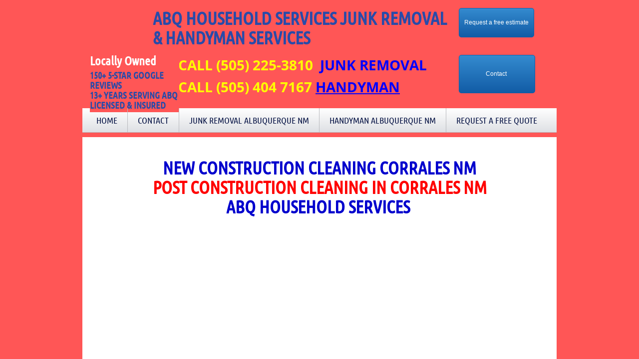

--- FILE ---
content_type: text/html; charset=utf-8
request_url: http://www.serviceabq.com/new-construction-cleaning-corrales-nm.html
body_size: 46501
content:
 <!DOCTYPE html><html lang="en" dir="ltr" data-tcc-ignore=""><head><title>New Construction Cleaning Corrales NM Post Construction Cleaning in Corrales NM | ABQ Household Services </title><meta http-equiv="content-type" content="text/html; charset=UTF-8"><meta http-equiv="X-UA-Compatible" content="IE=edge,chrome=1"><link rel="stylesheet" type="text/css" href="site.css?v="><script> if (typeof ($sf) === "undefined") { $sf = { baseUrl: "https://img1.wsimg.com/wst/v7/WSB7_J_20250509_0356_DEP-05092_5738/v2", skin: "app", preload: 0, require: { jquery: "https://img1.wsimg.com/wst/v7/WSB7_J_20250509_0356_DEP-05092_5738/v2/libs/jquery/jq.js", paths: { "wsbcore": "common/wsb/core", "knockout": "libs/knockout/knockout" } } }; } </script><script id="duel" src="//img1.wsimg.com/starfield/duel/v2.5.8/duel.js?appid=O3BkA5J1#TzNCa0E1SjF2Mi41Ljdwcm9k"></script><script> define('jquery', ['jq!starfield/jquery.mod'], function(m) { return m; }); define('appconfig', [], { documentDownloadBaseUrl: 'https://nebula.wsimg.com' }); </script><link rel="shortcut icon" href="//nebula.phx3.secureserver.net/e8d93f69a3fe7a0cc4d5e1292b7ecf7d?AccessKeyId=CA2F0DF1186FD81BD219&disposition=0&alloworigin=1"><meta name="google-site-verification" content="AOo-BaRJnQRCj6f_R2zLa1PAUUkX-PstW3o4AiJuoCQ"><meta name="msvalidate.01" content="D96EF77C6ACEB9FFA5492AFCAAC63E24"><script async="" src="https://www.googletagmanager.com/gtag/js?id=G-9JPNRQ55MB"></script><script> window.dataLayer = window.dataLayer || []; function gtag(){dataLayer.push(arguments);} gtag('js', new Date()); 284067518410183 gtag('config', 'G-9JPNRQ55MB'); </script><meta http-equiv="Content-Location" content="new-construction-cleaning-corrales-nm.html"><meta name="generator" content="Starfield Technologies; Go Daddy Website Builder 7.0.5350"><meta name="description" content="Commercial and Residential New Constriction Cleaning Services Corrales NM: need new construction cleaning services Corrales New Mexico? Enjoy your new home with residential post construction cleaning services by ABQ Household Services. Ensure your commercial property shines from floor to ceiling with post construction cleaning from ABQ Household Services. Visit our website to learn more today. Request free estimates today!"><meta property="og:type" content="website"><meta property="og:title" content="New Construction Cleaning Corrales NM Post Construction Cleaning in Corrales NM | ABQ Household Services "><meta property="og:site_name" content="ABQ HOUSEHOLD SERVICES JUNK REMOVAL"><meta property="og:url" content="http://www.serviceabq.com/new-construction-cleaning-corrales-nm.html"><meta property="og:description" content="Commercial and Residential New Constriction Cleaning Services Corrales NM: need new construction cleaning services Corrales New Mexico? Enjoy your new home with residential post construction cleaning services by ABQ Household Services. Ensure your commercial property shines from floor to ceiling with post construction cleaning from ABQ Household Services. Visit our website to learn more today. Request free estimates today!"><meta property="og:image" content="https://nebula.wsimg.com/c0e8b998bfc14d62a39a5b7253eb74af?AccessKeyId=CA2F0DF1186FD81BD219&disposition=0&alloworigin=1"><meta property="og:locale" content="en_IN"></head><body><style data-inline-fonts>/* vietnamese */
@font-face {
  font-family: 'Allura';
  font-style: normal;
  font-weight: 400;
  src: url(https://img1.wsimg.com/gfonts/s/allura/v23/9oRPNYsQpS4zjuA_hAgWDto.woff2) format('woff2');
  unicode-range: U+0102-0103, U+0110-0111, U+0128-0129, U+0168-0169, U+01A0-01A1, U+01AF-01B0, U+0300-0301, U+0303-0304, U+0308-0309, U+0323, U+0329, U+1EA0-1EF9, U+20AB;
}
/* latin-ext */
@font-face {
  font-family: 'Allura';
  font-style: normal;
  font-weight: 400;
  src: url(https://img1.wsimg.com/gfonts/s/allura/v23/9oRPNYsQpS4zjuA_hQgWDto.woff2) format('woff2');
  unicode-range: U+0100-02BA, U+02BD-02C5, U+02C7-02CC, U+02CE-02D7, U+02DD-02FF, U+0304, U+0308, U+0329, U+1D00-1DBF, U+1E00-1E9F, U+1EF2-1EFF, U+2020, U+20A0-20AB, U+20AD-20C0, U+2113, U+2C60-2C7F, U+A720-A7FF;
}
/* latin */
@font-face {
  font-family: 'Allura';
  font-style: normal;
  font-weight: 400;
  src: url(https://img1.wsimg.com/gfonts/s/allura/v23/9oRPNYsQpS4zjuA_iwgW.woff2) format('woff2');
  unicode-range: U+0000-00FF, U+0131, U+0152-0153, U+02BB-02BC, U+02C6, U+02DA, U+02DC, U+0304, U+0308, U+0329, U+2000-206F, U+20AC, U+2122, U+2191, U+2193, U+2212, U+2215, U+FEFF, U+FFFD;
}
/* cyrillic */
@font-face {
  font-family: 'Amatic SC';
  font-style: normal;
  font-weight: 400;
  src: url(https://img1.wsimg.com/gfonts/s/amaticsc/v28/TUZyzwprpvBS1izr_vOEDuSfQZQ.woff2) format('woff2');
  unicode-range: U+0301, U+0400-045F, U+0490-0491, U+04B0-04B1, U+2116;
}
/* hebrew */
@font-face {
  font-family: 'Amatic SC';
  font-style: normal;
  font-weight: 400;
  src: url(https://img1.wsimg.com/gfonts/s/amaticsc/v28/TUZyzwprpvBS1izr_vOECOSfQZQ.woff2) format('woff2');
  unicode-range: U+0307-0308, U+0590-05FF, U+200C-2010, U+20AA, U+25CC, U+FB1D-FB4F;
}
/* vietnamese */
@font-face {
  font-family: 'Amatic SC';
  font-style: normal;
  font-weight: 400;
  src: url(https://img1.wsimg.com/gfonts/s/amaticsc/v28/TUZyzwprpvBS1izr_vOEBeSfQZQ.woff2) format('woff2');
  unicode-range: U+0102-0103, U+0110-0111, U+0128-0129, U+0168-0169, U+01A0-01A1, U+01AF-01B0, U+0300-0301, U+0303-0304, U+0308-0309, U+0323, U+0329, U+1EA0-1EF9, U+20AB;
}
/* latin-ext */
@font-face {
  font-family: 'Amatic SC';
  font-style: normal;
  font-weight: 400;
  src: url(https://img1.wsimg.com/gfonts/s/amaticsc/v28/TUZyzwprpvBS1izr_vOEBOSfQZQ.woff2) format('woff2');
  unicode-range: U+0100-02BA, U+02BD-02C5, U+02C7-02CC, U+02CE-02D7, U+02DD-02FF, U+0304, U+0308, U+0329, U+1D00-1DBF, U+1E00-1E9F, U+1EF2-1EFF, U+2020, U+20A0-20AB, U+20AD-20C0, U+2113, U+2C60-2C7F, U+A720-A7FF;
}
/* latin */
@font-face {
  font-family: 'Amatic SC';
  font-style: normal;
  font-weight: 400;
  src: url(https://img1.wsimg.com/gfonts/s/amaticsc/v28/TUZyzwprpvBS1izr_vOECuSf.woff2) format('woff2');
  unicode-range: U+0000-00FF, U+0131, U+0152-0153, U+02BB-02BC, U+02C6, U+02DA, U+02DC, U+0304, U+0308, U+0329, U+2000-206F, U+20AC, U+2122, U+2191, U+2193, U+2212, U+2215, U+FEFF, U+FFFD;
}
/* vietnamese */
@font-face {
  font-family: 'Arizonia';
  font-style: normal;
  font-weight: 400;
  src: url(https://img1.wsimg.com/gfonts/s/arizonia/v23/neIIzCemt4A5qa7mv5WOFqwKUQ.woff2) format('woff2');
  unicode-range: U+0102-0103, U+0110-0111, U+0128-0129, U+0168-0169, U+01A0-01A1, U+01AF-01B0, U+0300-0301, U+0303-0304, U+0308-0309, U+0323, U+0329, U+1EA0-1EF9, U+20AB;
}
/* latin-ext */
@font-face {
  font-family: 'Arizonia';
  font-style: normal;
  font-weight: 400;
  src: url(https://img1.wsimg.com/gfonts/s/arizonia/v23/neIIzCemt4A5qa7mv5WPFqwKUQ.woff2) format('woff2');
  unicode-range: U+0100-02BA, U+02BD-02C5, U+02C7-02CC, U+02CE-02D7, U+02DD-02FF, U+0304, U+0308, U+0329, U+1D00-1DBF, U+1E00-1E9F, U+1EF2-1EFF, U+2020, U+20A0-20AB, U+20AD-20C0, U+2113, U+2C60-2C7F, U+A720-A7FF;
}
/* latin */
@font-face {
  font-family: 'Arizonia';
  font-style: normal;
  font-weight: 400;
  src: url(https://img1.wsimg.com/gfonts/s/arizonia/v23/neIIzCemt4A5qa7mv5WBFqw.woff2) format('woff2');
  unicode-range: U+0000-00FF, U+0131, U+0152-0153, U+02BB-02BC, U+02C6, U+02DA, U+02DC, U+0304, U+0308, U+0329, U+2000-206F, U+20AC, U+2122, U+2191, U+2193, U+2212, U+2215, U+FEFF, U+FFFD;
}
/* latin */
@font-face {
  font-family: 'Averia Sans Libre';
  font-style: normal;
  font-weight: 400;
  src: url(https://img1.wsimg.com/gfonts/s/averiasanslibre/v20/ga6XaxZG_G5OvCf_rt7FH3B6BHLMEdVOEoI.woff2) format('woff2');
  unicode-range: U+0000-00FF, U+0131, U+0152-0153, U+02BB-02BC, U+02C6, U+02DA, U+02DC, U+0304, U+0308, U+0329, U+2000-206F, U+20AC, U+2122, U+2191, U+2193, U+2212, U+2215, U+FEFF, U+FFFD;
}
/* latin */
@font-face {
  font-family: 'Cabin Sketch';
  font-style: normal;
  font-weight: 400;
  src: url(https://img1.wsimg.com/gfonts/s/cabinsketch/v23/QGYpz_kZZAGCONcK2A4bGOj8mNhN.woff2) format('woff2');
  unicode-range: U+0000-00FF, U+0131, U+0152-0153, U+02BB-02BC, U+02C6, U+02DA, U+02DC, U+0304, U+0308, U+0329, U+2000-206F, U+20AC, U+2122, U+2191, U+2193, U+2212, U+2215, U+FEFF, U+FFFD;
}
/* vietnamese */
@font-face {
  font-family: 'Francois One';
  font-style: normal;
  font-weight: 400;
  src: url(https://img1.wsimg.com/gfonts/s/francoisone/v22/_Xmr-H4zszafZw3A-KPSZut9zgiRi_Y.woff2) format('woff2');
  unicode-range: U+0102-0103, U+0110-0111, U+0128-0129, U+0168-0169, U+01A0-01A1, U+01AF-01B0, U+0300-0301, U+0303-0304, U+0308-0309, U+0323, U+0329, U+1EA0-1EF9, U+20AB;
}
/* latin-ext */
@font-face {
  font-family: 'Francois One';
  font-style: normal;
  font-weight: 400;
  src: url(https://img1.wsimg.com/gfonts/s/francoisone/v22/_Xmr-H4zszafZw3A-KPSZut9zwiRi_Y.woff2) format('woff2');
  unicode-range: U+0100-02BA, U+02BD-02C5, U+02C7-02CC, U+02CE-02D7, U+02DD-02FF, U+0304, U+0308, U+0329, U+1D00-1DBF, U+1E00-1E9F, U+1EF2-1EFF, U+2020, U+20A0-20AB, U+20AD-20C0, U+2113, U+2C60-2C7F, U+A720-A7FF;
}
/* latin */
@font-face {
  font-family: 'Francois One';
  font-style: normal;
  font-weight: 400;
  src: url(https://img1.wsimg.com/gfonts/s/francoisone/v22/_Xmr-H4zszafZw3A-KPSZut9wQiR.woff2) format('woff2');
  unicode-range: U+0000-00FF, U+0131, U+0152-0153, U+02BB-02BC, U+02C6, U+02DA, U+02DC, U+0304, U+0308, U+0329, U+2000-206F, U+20AC, U+2122, U+2191, U+2193, U+2212, U+2215, U+FEFF, U+FFFD;
}
/* latin-ext */
@font-face {
  font-family: 'Fredericka the Great';
  font-style: normal;
  font-weight: 400;
  src: url(https://img1.wsimg.com/gfonts/s/frederickathegreat/v23/9Bt33CxNwt7aOctW2xjbCstzwVKsIBVV--StxbcVcg.woff2) format('woff2');
  unicode-range: U+0100-02BA, U+02BD-02C5, U+02C7-02CC, U+02CE-02D7, U+02DD-02FF, U+0304, U+0308, U+0329, U+1D00-1DBF, U+1E00-1E9F, U+1EF2-1EFF, U+2020, U+20A0-20AB, U+20AD-20C0, U+2113, U+2C60-2C7F, U+A720-A7FF;
}
/* latin */
@font-face {
  font-family: 'Fredericka the Great';
  font-style: normal;
  font-weight: 400;
  src: url(https://img1.wsimg.com/gfonts/s/frederickathegreat/v23/9Bt33CxNwt7aOctW2xjbCstzwVKsIBVV--Sjxbc.woff2) format('woff2');
  unicode-range: U+0000-00FF, U+0131, U+0152-0153, U+02BB-02BC, U+02C6, U+02DA, U+02DC, U+0304, U+0308, U+0329, U+2000-206F, U+20AC, U+2122, U+2191, U+2193, U+2212, U+2215, U+FEFF, U+FFFD;
}
/* latin */
@font-face {
  font-family: 'Jacques Francois Shadow';
  font-style: normal;
  font-weight: 400;
  src: url(https://img1.wsimg.com/gfonts/s/jacquesfrancoisshadow/v27/KR1FBtOz8PKTMk-kqdkLVrvR0ECFrB6Pin-2_p8Suno.woff2) format('woff2');
  unicode-range: U+0000-00FF, U+0131, U+0152-0153, U+02BB-02BC, U+02C6, U+02DA, U+02DC, U+0304, U+0308, U+0329, U+2000-206F, U+20AC, U+2122, U+2191, U+2193, U+2212, U+2215, U+FEFF, U+FFFD;
}
/* latin */
@font-face {
  font-family: 'Josefin Slab';
  font-style: normal;
  font-weight: 400;
  src: url(https://img1.wsimg.com/gfonts/s/josefinslab/v29/lW-swjwOK3Ps5GSJlNNkMalNpiZe_ldbOR4W71msR349Kg.woff2) format('woff2');
  unicode-range: U+0000-00FF, U+0131, U+0152-0153, U+02BB-02BC, U+02C6, U+02DA, U+02DC, U+0304, U+0308, U+0329, U+2000-206F, U+20AC, U+2122, U+2191, U+2193, U+2212, U+2215, U+FEFF, U+FFFD;
}
/* latin-ext */
@font-face {
  font-family: 'Kaushan Script';
  font-style: normal;
  font-weight: 400;
  src: url(https://img1.wsimg.com/gfonts/s/kaushanscript/v19/vm8vdRfvXFLG3OLnsO15WYS5DG72wNJHMw.woff2) format('woff2');
  unicode-range: U+0100-02BA, U+02BD-02C5, U+02C7-02CC, U+02CE-02D7, U+02DD-02FF, U+0304, U+0308, U+0329, U+1D00-1DBF, U+1E00-1E9F, U+1EF2-1EFF, U+2020, U+20A0-20AB, U+20AD-20C0, U+2113, U+2C60-2C7F, U+A720-A7FF;
}
/* latin */
@font-face {
  font-family: 'Kaushan Script';
  font-style: normal;
  font-weight: 400;
  src: url(https://img1.wsimg.com/gfonts/s/kaushanscript/v19/vm8vdRfvXFLG3OLnsO15WYS5DG74wNI.woff2) format('woff2');
  unicode-range: U+0000-00FF, U+0131, U+0152-0153, U+02BB-02BC, U+02C6, U+02DA, U+02DC, U+0304, U+0308, U+0329, U+2000-206F, U+20AC, U+2122, U+2191, U+2193, U+2212, U+2215, U+FEFF, U+FFFD;
}
/* latin-ext */
@font-face {
  font-family: 'Love Ya Like A Sister';
  font-style: normal;
  font-weight: 400;
  src: url(https://img1.wsimg.com/gfonts/s/loveyalikeasister/v23/R70EjzUBlOqPeouhFDfR80-0FhOqJubN-BeL-3xdgGE.woff2) format('woff2');
  unicode-range: U+0100-02BA, U+02BD-02C5, U+02C7-02CC, U+02CE-02D7, U+02DD-02FF, U+0304, U+0308, U+0329, U+1D00-1DBF, U+1E00-1E9F, U+1EF2-1EFF, U+2020, U+20A0-20AB, U+20AD-20C0, U+2113, U+2C60-2C7F, U+A720-A7FF;
}
/* latin */
@font-face {
  font-family: 'Love Ya Like A Sister';
  font-style: normal;
  font-weight: 400;
  src: url(https://img1.wsimg.com/gfonts/s/loveyalikeasister/v23/R70EjzUBlOqPeouhFDfR80-0FhOqJubN-BeL9Xxd.woff2) format('woff2');
  unicode-range: U+0000-00FF, U+0131, U+0152-0153, U+02BB-02BC, U+02C6, U+02DA, U+02DC, U+0304, U+0308, U+0329, U+2000-206F, U+20AC, U+2122, U+2191, U+2193, U+2212, U+2215, U+FEFF, U+FFFD;
}
/* cyrillic-ext */
@font-face {
  font-family: 'Merriweather';
  font-style: normal;
  font-weight: 400;
  font-stretch: 100%;
  src: url(https://img1.wsimg.com/gfonts/s/merriweather/v33/u-4D0qyriQwlOrhSvowK_l5UcA6zuSYEqOzpPe3HOZJ5eX1WtLaQwmYiScCmDxhtNOKl8yDr3icaGV31GvU.woff2) format('woff2');
  unicode-range: U+0460-052F, U+1C80-1C8A, U+20B4, U+2DE0-2DFF, U+A640-A69F, U+FE2E-FE2F;
}
/* cyrillic */
@font-face {
  font-family: 'Merriweather';
  font-style: normal;
  font-weight: 400;
  font-stretch: 100%;
  src: url(https://img1.wsimg.com/gfonts/s/merriweather/v33/u-4D0qyriQwlOrhSvowK_l5UcA6zuSYEqOzpPe3HOZJ5eX1WtLaQwmYiScCmDxhtNOKl8yDr3icaEF31GvU.woff2) format('woff2');
  unicode-range: U+0301, U+0400-045F, U+0490-0491, U+04B0-04B1, U+2116;
}
/* vietnamese */
@font-face {
  font-family: 'Merriweather';
  font-style: normal;
  font-weight: 400;
  font-stretch: 100%;
  src: url(https://img1.wsimg.com/gfonts/s/merriweather/v33/u-4D0qyriQwlOrhSvowK_l5UcA6zuSYEqOzpPe3HOZJ5eX1WtLaQwmYiScCmDxhtNOKl8yDr3icaG131GvU.woff2) format('woff2');
  unicode-range: U+0102-0103, U+0110-0111, U+0128-0129, U+0168-0169, U+01A0-01A1, U+01AF-01B0, U+0300-0301, U+0303-0304, U+0308-0309, U+0323, U+0329, U+1EA0-1EF9, U+20AB;
}
/* latin-ext */
@font-face {
  font-family: 'Merriweather';
  font-style: normal;
  font-weight: 400;
  font-stretch: 100%;
  src: url(https://img1.wsimg.com/gfonts/s/merriweather/v33/u-4D0qyriQwlOrhSvowK_l5UcA6zuSYEqOzpPe3HOZJ5eX1WtLaQwmYiScCmDxhtNOKl8yDr3icaGl31GvU.woff2) format('woff2');
  unicode-range: U+0100-02BA, U+02BD-02C5, U+02C7-02CC, U+02CE-02D7, U+02DD-02FF, U+0304, U+0308, U+0329, U+1D00-1DBF, U+1E00-1E9F, U+1EF2-1EFF, U+2020, U+20A0-20AB, U+20AD-20C0, U+2113, U+2C60-2C7F, U+A720-A7FF;
}
/* latin */
@font-face {
  font-family: 'Merriweather';
  font-style: normal;
  font-weight: 400;
  font-stretch: 100%;
  src: url(https://img1.wsimg.com/gfonts/s/merriweather/v33/u-4D0qyriQwlOrhSvowK_l5UcA6zuSYEqOzpPe3HOZJ5eX1WtLaQwmYiScCmDxhtNOKl8yDr3icaFF31.woff2) format('woff2');
  unicode-range: U+0000-00FF, U+0131, U+0152-0153, U+02BB-02BC, U+02C6, U+02DA, U+02DC, U+0304, U+0308, U+0329, U+2000-206F, U+20AC, U+2122, U+2191, U+2193, U+2212, U+2215, U+FEFF, U+FFFD;
}
/* latin-ext */
@font-face {
  font-family: 'Offside';
  font-style: normal;
  font-weight: 400;
  src: url(https://img1.wsimg.com/gfonts/s/offside/v26/HI_KiYMWKa9QrAykc5joR6-d.woff2) format('woff2');
  unicode-range: U+0100-02BA, U+02BD-02C5, U+02C7-02CC, U+02CE-02D7, U+02DD-02FF, U+0304, U+0308, U+0329, U+1D00-1DBF, U+1E00-1E9F, U+1EF2-1EFF, U+2020, U+20A0-20AB, U+20AD-20C0, U+2113, U+2C60-2C7F, U+A720-A7FF;
}
/* latin */
@font-face {
  font-family: 'Offside';
  font-style: normal;
  font-weight: 400;
  src: url(https://img1.wsimg.com/gfonts/s/offside/v26/HI_KiYMWKa9QrAykc5boRw.woff2) format('woff2');
  unicode-range: U+0000-00FF, U+0131, U+0152-0153, U+02BB-02BC, U+02C6, U+02DA, U+02DC, U+0304, U+0308, U+0329, U+2000-206F, U+20AC, U+2122, U+2191, U+2193, U+2212, U+2215, U+FEFF, U+FFFD;
}
/* cyrillic-ext */
@font-face {
  font-family: 'Open Sans';
  font-style: normal;
  font-weight: 400;
  font-stretch: 100%;
  src: url(https://img1.wsimg.com/gfonts/s/opensans/v44/memSYaGs126MiZpBA-UvWbX2vVnXBbObj2OVZyOOSr4dVJWUgsjZ0B4taVIGxA.woff2) format('woff2');
  unicode-range: U+0460-052F, U+1C80-1C8A, U+20B4, U+2DE0-2DFF, U+A640-A69F, U+FE2E-FE2F;
}
/* cyrillic */
@font-face {
  font-family: 'Open Sans';
  font-style: normal;
  font-weight: 400;
  font-stretch: 100%;
  src: url(https://img1.wsimg.com/gfonts/s/opensans/v44/memSYaGs126MiZpBA-UvWbX2vVnXBbObj2OVZyOOSr4dVJWUgsjZ0B4kaVIGxA.woff2) format('woff2');
  unicode-range: U+0301, U+0400-045F, U+0490-0491, U+04B0-04B1, U+2116;
}
/* greek-ext */
@font-face {
  font-family: 'Open Sans';
  font-style: normal;
  font-weight: 400;
  font-stretch: 100%;
  src: url(https://img1.wsimg.com/gfonts/s/opensans/v44/memSYaGs126MiZpBA-UvWbX2vVnXBbObj2OVZyOOSr4dVJWUgsjZ0B4saVIGxA.woff2) format('woff2');
  unicode-range: U+1F00-1FFF;
}
/* greek */
@font-face {
  font-family: 'Open Sans';
  font-style: normal;
  font-weight: 400;
  font-stretch: 100%;
  src: url(https://img1.wsimg.com/gfonts/s/opensans/v44/memSYaGs126MiZpBA-UvWbX2vVnXBbObj2OVZyOOSr4dVJWUgsjZ0B4jaVIGxA.woff2) format('woff2');
  unicode-range: U+0370-0377, U+037A-037F, U+0384-038A, U+038C, U+038E-03A1, U+03A3-03FF;
}
/* hebrew */
@font-face {
  font-family: 'Open Sans';
  font-style: normal;
  font-weight: 400;
  font-stretch: 100%;
  src: url(https://img1.wsimg.com/gfonts/s/opensans/v44/memSYaGs126MiZpBA-UvWbX2vVnXBbObj2OVZyOOSr4dVJWUgsjZ0B4iaVIGxA.woff2) format('woff2');
  unicode-range: U+0307-0308, U+0590-05FF, U+200C-2010, U+20AA, U+25CC, U+FB1D-FB4F;
}
/* math */
@font-face {
  font-family: 'Open Sans';
  font-style: normal;
  font-weight: 400;
  font-stretch: 100%;
  src: url(https://img1.wsimg.com/gfonts/s/opensans/v44/memSYaGs126MiZpBA-UvWbX2vVnXBbObj2OVZyOOSr4dVJWUgsjZ0B5caVIGxA.woff2) format('woff2');
  unicode-range: U+0302-0303, U+0305, U+0307-0308, U+0310, U+0312, U+0315, U+031A, U+0326-0327, U+032C, U+032F-0330, U+0332-0333, U+0338, U+033A, U+0346, U+034D, U+0391-03A1, U+03A3-03A9, U+03B1-03C9, U+03D1, U+03D5-03D6, U+03F0-03F1, U+03F4-03F5, U+2016-2017, U+2034-2038, U+203C, U+2040, U+2043, U+2047, U+2050, U+2057, U+205F, U+2070-2071, U+2074-208E, U+2090-209C, U+20D0-20DC, U+20E1, U+20E5-20EF, U+2100-2112, U+2114-2115, U+2117-2121, U+2123-214F, U+2190, U+2192, U+2194-21AE, U+21B0-21E5, U+21F1-21F2, U+21F4-2211, U+2213-2214, U+2216-22FF, U+2308-230B, U+2310, U+2319, U+231C-2321, U+2336-237A, U+237C, U+2395, U+239B-23B7, U+23D0, U+23DC-23E1, U+2474-2475, U+25AF, U+25B3, U+25B7, U+25BD, U+25C1, U+25CA, U+25CC, U+25FB, U+266D-266F, U+27C0-27FF, U+2900-2AFF, U+2B0E-2B11, U+2B30-2B4C, U+2BFE, U+3030, U+FF5B, U+FF5D, U+1D400-1D7FF, U+1EE00-1EEFF;
}
/* symbols */
@font-face {
  font-family: 'Open Sans';
  font-style: normal;
  font-weight: 400;
  font-stretch: 100%;
  src: url(https://img1.wsimg.com/gfonts/s/opensans/v44/memSYaGs126MiZpBA-UvWbX2vVnXBbObj2OVZyOOSr4dVJWUgsjZ0B5OaVIGxA.woff2) format('woff2');
  unicode-range: U+0001-000C, U+000E-001F, U+007F-009F, U+20DD-20E0, U+20E2-20E4, U+2150-218F, U+2190, U+2192, U+2194-2199, U+21AF, U+21E6-21F0, U+21F3, U+2218-2219, U+2299, U+22C4-22C6, U+2300-243F, U+2440-244A, U+2460-24FF, U+25A0-27BF, U+2800-28FF, U+2921-2922, U+2981, U+29BF, U+29EB, U+2B00-2BFF, U+4DC0-4DFF, U+FFF9-FFFB, U+10140-1018E, U+10190-1019C, U+101A0, U+101D0-101FD, U+102E0-102FB, U+10E60-10E7E, U+1D2C0-1D2D3, U+1D2E0-1D37F, U+1F000-1F0FF, U+1F100-1F1AD, U+1F1E6-1F1FF, U+1F30D-1F30F, U+1F315, U+1F31C, U+1F31E, U+1F320-1F32C, U+1F336, U+1F378, U+1F37D, U+1F382, U+1F393-1F39F, U+1F3A7-1F3A8, U+1F3AC-1F3AF, U+1F3C2, U+1F3C4-1F3C6, U+1F3CA-1F3CE, U+1F3D4-1F3E0, U+1F3ED, U+1F3F1-1F3F3, U+1F3F5-1F3F7, U+1F408, U+1F415, U+1F41F, U+1F426, U+1F43F, U+1F441-1F442, U+1F444, U+1F446-1F449, U+1F44C-1F44E, U+1F453, U+1F46A, U+1F47D, U+1F4A3, U+1F4B0, U+1F4B3, U+1F4B9, U+1F4BB, U+1F4BF, U+1F4C8-1F4CB, U+1F4D6, U+1F4DA, U+1F4DF, U+1F4E3-1F4E6, U+1F4EA-1F4ED, U+1F4F7, U+1F4F9-1F4FB, U+1F4FD-1F4FE, U+1F503, U+1F507-1F50B, U+1F50D, U+1F512-1F513, U+1F53E-1F54A, U+1F54F-1F5FA, U+1F610, U+1F650-1F67F, U+1F687, U+1F68D, U+1F691, U+1F694, U+1F698, U+1F6AD, U+1F6B2, U+1F6B9-1F6BA, U+1F6BC, U+1F6C6-1F6CF, U+1F6D3-1F6D7, U+1F6E0-1F6EA, U+1F6F0-1F6F3, U+1F6F7-1F6FC, U+1F700-1F7FF, U+1F800-1F80B, U+1F810-1F847, U+1F850-1F859, U+1F860-1F887, U+1F890-1F8AD, U+1F8B0-1F8BB, U+1F8C0-1F8C1, U+1F900-1F90B, U+1F93B, U+1F946, U+1F984, U+1F996, U+1F9E9, U+1FA00-1FA6F, U+1FA70-1FA7C, U+1FA80-1FA89, U+1FA8F-1FAC6, U+1FACE-1FADC, U+1FADF-1FAE9, U+1FAF0-1FAF8, U+1FB00-1FBFF;
}
/* vietnamese */
@font-face {
  font-family: 'Open Sans';
  font-style: normal;
  font-weight: 400;
  font-stretch: 100%;
  src: url(https://img1.wsimg.com/gfonts/s/opensans/v44/memSYaGs126MiZpBA-UvWbX2vVnXBbObj2OVZyOOSr4dVJWUgsjZ0B4vaVIGxA.woff2) format('woff2');
  unicode-range: U+0102-0103, U+0110-0111, U+0128-0129, U+0168-0169, U+01A0-01A1, U+01AF-01B0, U+0300-0301, U+0303-0304, U+0308-0309, U+0323, U+0329, U+1EA0-1EF9, U+20AB;
}
/* latin-ext */
@font-face {
  font-family: 'Open Sans';
  font-style: normal;
  font-weight: 400;
  font-stretch: 100%;
  src: url(https://img1.wsimg.com/gfonts/s/opensans/v44/memSYaGs126MiZpBA-UvWbX2vVnXBbObj2OVZyOOSr4dVJWUgsjZ0B4uaVIGxA.woff2) format('woff2');
  unicode-range: U+0100-02BA, U+02BD-02C5, U+02C7-02CC, U+02CE-02D7, U+02DD-02FF, U+0304, U+0308, U+0329, U+1D00-1DBF, U+1E00-1E9F, U+1EF2-1EFF, U+2020, U+20A0-20AB, U+20AD-20C0, U+2113, U+2C60-2C7F, U+A720-A7FF;
}
/* latin */
@font-face {
  font-family: 'Open Sans';
  font-style: normal;
  font-weight: 400;
  font-stretch: 100%;
  src: url(https://img1.wsimg.com/gfonts/s/opensans/v44/memSYaGs126MiZpBA-UvWbX2vVnXBbObj2OVZyOOSr4dVJWUgsjZ0B4gaVI.woff2) format('woff2');
  unicode-range: U+0000-00FF, U+0131, U+0152-0153, U+02BB-02BC, U+02C6, U+02DA, U+02DC, U+0304, U+0308, U+0329, U+2000-206F, U+20AC, U+2122, U+2191, U+2193, U+2212, U+2215, U+FEFF, U+FFFD;
}
/* cyrillic-ext */
@font-face {
  font-family: 'Oswald';
  font-style: normal;
  font-weight: 400;
  src: url(https://img1.wsimg.com/gfonts/s/oswald/v57/TK3_WkUHHAIjg75cFRf3bXL8LICs1_FvsUtiZTaR.woff2) format('woff2');
  unicode-range: U+0460-052F, U+1C80-1C8A, U+20B4, U+2DE0-2DFF, U+A640-A69F, U+FE2E-FE2F;
}
/* cyrillic */
@font-face {
  font-family: 'Oswald';
  font-style: normal;
  font-weight: 400;
  src: url(https://img1.wsimg.com/gfonts/s/oswald/v57/TK3_WkUHHAIjg75cFRf3bXL8LICs1_FvsUJiZTaR.woff2) format('woff2');
  unicode-range: U+0301, U+0400-045F, U+0490-0491, U+04B0-04B1, U+2116;
}
/* vietnamese */
@font-face {
  font-family: 'Oswald';
  font-style: normal;
  font-weight: 400;
  src: url(https://img1.wsimg.com/gfonts/s/oswald/v57/TK3_WkUHHAIjg75cFRf3bXL8LICs1_FvsUliZTaR.woff2) format('woff2');
  unicode-range: U+0102-0103, U+0110-0111, U+0128-0129, U+0168-0169, U+01A0-01A1, U+01AF-01B0, U+0300-0301, U+0303-0304, U+0308-0309, U+0323, U+0329, U+1EA0-1EF9, U+20AB;
}
/* latin-ext */
@font-face {
  font-family: 'Oswald';
  font-style: normal;
  font-weight: 400;
  src: url(https://img1.wsimg.com/gfonts/s/oswald/v57/TK3_WkUHHAIjg75cFRf3bXL8LICs1_FvsUhiZTaR.woff2) format('woff2');
  unicode-range: U+0100-02BA, U+02BD-02C5, U+02C7-02CC, U+02CE-02D7, U+02DD-02FF, U+0304, U+0308, U+0329, U+1D00-1DBF, U+1E00-1E9F, U+1EF2-1EFF, U+2020, U+20A0-20AB, U+20AD-20C0, U+2113, U+2C60-2C7F, U+A720-A7FF;
}
/* latin */
@font-face {
  font-family: 'Oswald';
  font-style: normal;
  font-weight: 400;
  src: url(https://img1.wsimg.com/gfonts/s/oswald/v57/TK3_WkUHHAIjg75cFRf3bXL8LICs1_FvsUZiZQ.woff2) format('woff2');
  unicode-range: U+0000-00FF, U+0131, U+0152-0153, U+02BB-02BC, U+02C6, U+02DA, U+02DC, U+0304, U+0308, U+0329, U+2000-206F, U+20AC, U+2122, U+2191, U+2193, U+2212, U+2215, U+FEFF, U+FFFD;
}
/* latin-ext */
@font-face {
  font-family: 'Over the Rainbow';
  font-style: normal;
  font-weight: 400;
  src: url(https://img1.wsimg.com/gfonts/s/overtherainbow/v23/11haGoXG1k_HKhMLUWz7Mc7vvW5ulvqs9eA2.woff2) format('woff2');
  unicode-range: U+0100-02BA, U+02BD-02C5, U+02C7-02CC, U+02CE-02D7, U+02DD-02FF, U+0304, U+0308, U+0329, U+1D00-1DBF, U+1E00-1E9F, U+1EF2-1EFF, U+2020, U+20A0-20AB, U+20AD-20C0, U+2113, U+2C60-2C7F, U+A720-A7FF;
}
/* latin */
@font-face {
  font-family: 'Over the Rainbow';
  font-style: normal;
  font-weight: 400;
  src: url(https://img1.wsimg.com/gfonts/s/overtherainbow/v23/11haGoXG1k_HKhMLUWz7Mc7vvW5ulvSs9Q.woff2) format('woff2');
  unicode-range: U+0000-00FF, U+0131, U+0152-0153, U+02BB-02BC, U+02C6, U+02DA, U+02DC, U+0304, U+0308, U+0329, U+2000-206F, U+20AC, U+2122, U+2191, U+2193, U+2212, U+2215, U+FEFF, U+FFFD;
}
/* cyrillic-ext */
@font-face {
  font-family: 'Pacifico';
  font-style: normal;
  font-weight: 400;
  src: url(https://img1.wsimg.com/gfonts/s/pacifico/v23/FwZY7-Qmy14u9lezJ-6K6MmTpA.woff2) format('woff2');
  unicode-range: U+0460-052F, U+1C80-1C8A, U+20B4, U+2DE0-2DFF, U+A640-A69F, U+FE2E-FE2F;
}
/* cyrillic */
@font-face {
  font-family: 'Pacifico';
  font-style: normal;
  font-weight: 400;
  src: url(https://img1.wsimg.com/gfonts/s/pacifico/v23/FwZY7-Qmy14u9lezJ-6D6MmTpA.woff2) format('woff2');
  unicode-range: U+0301, U+0400-045F, U+0490-0491, U+04B0-04B1, U+2116;
}
/* vietnamese */
@font-face {
  font-family: 'Pacifico';
  font-style: normal;
  font-weight: 400;
  src: url(https://img1.wsimg.com/gfonts/s/pacifico/v23/FwZY7-Qmy14u9lezJ-6I6MmTpA.woff2) format('woff2');
  unicode-range: U+0102-0103, U+0110-0111, U+0128-0129, U+0168-0169, U+01A0-01A1, U+01AF-01B0, U+0300-0301, U+0303-0304, U+0308-0309, U+0323, U+0329, U+1EA0-1EF9, U+20AB;
}
/* latin-ext */
@font-face {
  font-family: 'Pacifico';
  font-style: normal;
  font-weight: 400;
  src: url(https://img1.wsimg.com/gfonts/s/pacifico/v23/FwZY7-Qmy14u9lezJ-6J6MmTpA.woff2) format('woff2');
  unicode-range: U+0100-02BA, U+02BD-02C5, U+02C7-02CC, U+02CE-02D7, U+02DD-02FF, U+0304, U+0308, U+0329, U+1D00-1DBF, U+1E00-1E9F, U+1EF2-1EFF, U+2020, U+20A0-20AB, U+20AD-20C0, U+2113, U+2C60-2C7F, U+A720-A7FF;
}
/* latin */
@font-face {
  font-family: 'Pacifico';
  font-style: normal;
  font-weight: 400;
  src: url(https://img1.wsimg.com/gfonts/s/pacifico/v23/FwZY7-Qmy14u9lezJ-6H6Mk.woff2) format('woff2');
  unicode-range: U+0000-00FF, U+0131, U+0152-0153, U+02BB-02BC, U+02C6, U+02DA, U+02DC, U+0304, U+0308, U+0329, U+2000-206F, U+20AC, U+2122, U+2191, U+2193, U+2212, U+2215, U+FEFF, U+FFFD;
}
/* latin-ext */
@font-face {
  font-family: 'Romanesco';
  font-style: normal;
  font-weight: 400;
  src: url(https://img1.wsimg.com/gfonts/s/romanesco/v22/w8gYH2ozQOY7_r_J7mSX1XYKmOo.woff2) format('woff2');
  unicode-range: U+0100-02BA, U+02BD-02C5, U+02C7-02CC, U+02CE-02D7, U+02DD-02FF, U+0304, U+0308, U+0329, U+1D00-1DBF, U+1E00-1E9F, U+1EF2-1EFF, U+2020, U+20A0-20AB, U+20AD-20C0, U+2113, U+2C60-2C7F, U+A720-A7FF;
}
/* latin */
@font-face {
  font-family: 'Romanesco';
  font-style: normal;
  font-weight: 400;
  src: url(https://img1.wsimg.com/gfonts/s/romanesco/v22/w8gYH2ozQOY7_r_J7mSX23YK.woff2) format('woff2');
  unicode-range: U+0000-00FF, U+0131, U+0152-0153, U+02BB-02BC, U+02C6, U+02DA, U+02DC, U+0304, U+0308, U+0329, U+2000-206F, U+20AC, U+2122, U+2191, U+2193, U+2212, U+2215, U+FEFF, U+FFFD;
}
/* latin-ext */
@font-face {
  font-family: 'Sacramento';
  font-style: normal;
  font-weight: 400;
  src: url(https://img1.wsimg.com/gfonts/s/sacramento/v17/buEzpo6gcdjy0EiZMBUG4CMf_exL.woff2) format('woff2');
  unicode-range: U+0100-02BA, U+02BD-02C5, U+02C7-02CC, U+02CE-02D7, U+02DD-02FF, U+0304, U+0308, U+0329, U+1D00-1DBF, U+1E00-1E9F, U+1EF2-1EFF, U+2020, U+20A0-20AB, U+20AD-20C0, U+2113, U+2C60-2C7F, U+A720-A7FF;
}
/* latin */
@font-face {
  font-family: 'Sacramento';
  font-style: normal;
  font-weight: 400;
  src: url(https://img1.wsimg.com/gfonts/s/sacramento/v17/buEzpo6gcdjy0EiZMBUG4C0f_Q.woff2) format('woff2');
  unicode-range: U+0000-00FF, U+0131, U+0152-0153, U+02BB-02BC, U+02C6, U+02DA, U+02DC, U+0304, U+0308, U+0329, U+2000-206F, U+20AC, U+2122, U+2191, U+2193, U+2212, U+2215, U+FEFF, U+FFFD;
}
/* latin-ext */
@font-face {
  font-family: 'Seaweed Script';
  font-style: normal;
  font-weight: 400;
  src: url(https://img1.wsimg.com/gfonts/s/seaweedscript/v17/bx6cNx6Tne2pxOATYE8C_Rsoe3WA8qY2VQ.woff2) format('woff2');
  unicode-range: U+0100-02BA, U+02BD-02C5, U+02C7-02CC, U+02CE-02D7, U+02DD-02FF, U+0304, U+0308, U+0329, U+1D00-1DBF, U+1E00-1E9F, U+1EF2-1EFF, U+2020, U+20A0-20AB, U+20AD-20C0, U+2113, U+2C60-2C7F, U+A720-A7FF;
}
/* latin */
@font-face {
  font-family: 'Seaweed Script';
  font-style: normal;
  font-weight: 400;
  src: url(https://img1.wsimg.com/gfonts/s/seaweedscript/v17/bx6cNx6Tne2pxOATYE8C_Rsoe3WO8qY.woff2) format('woff2');
  unicode-range: U+0000-00FF, U+0131, U+0152-0153, U+02BB-02BC, U+02C6, U+02DA, U+02DC, U+0304, U+0308, U+0329, U+2000-206F, U+20AC, U+2122, U+2191, U+2193, U+2212, U+2215, U+FEFF, U+FFFD;
}
/* latin-ext */
@font-face {
  font-family: 'Special Elite';
  font-style: normal;
  font-weight: 400;
  src: url(https://img1.wsimg.com/gfonts/s/specialelite/v20/XLYgIZbkc4JPUL5CVArUVL0ntn4OSEFt.woff2) format('woff2');
  unicode-range: U+0100-02BA, U+02BD-02C5, U+02C7-02CC, U+02CE-02D7, U+02DD-02FF, U+0304, U+0308, U+0329, U+1D00-1DBF, U+1E00-1E9F, U+1EF2-1EFF, U+2020, U+20A0-20AB, U+20AD-20C0, U+2113, U+2C60-2C7F, U+A720-A7FF;
}
/* latin */
@font-face {
  font-family: 'Special Elite';
  font-style: normal;
  font-weight: 400;
  src: url(https://img1.wsimg.com/gfonts/s/specialelite/v20/XLYgIZbkc4JPUL5CVArUVL0ntnAOSA.woff2) format('woff2');
  unicode-range: U+0000-00FF, U+0131, U+0152-0153, U+02BB-02BC, U+02C6, U+02DA, U+02DC, U+0304, U+0308, U+0329, U+2000-206F, U+20AC, U+2122, U+2191, U+2193, U+2212, U+2215, U+FEFF, U+FFFD;
}

/* cyrillic-ext */
@font-face {
  font-family: 'Open Sans';
  font-style: normal;
  font-weight: 300;
  font-stretch: 100%;
  src: url(https://img1.wsimg.com/gfonts/s/opensans/v44/memvYaGs126MiZpBA-UvWbX2vVnXBbObj2OVTSKmu1aB.woff2) format('woff2');
  unicode-range: U+0460-052F, U+1C80-1C8A, U+20B4, U+2DE0-2DFF, U+A640-A69F, U+FE2E-FE2F;
}
/* cyrillic */
@font-face {
  font-family: 'Open Sans';
  font-style: normal;
  font-weight: 300;
  font-stretch: 100%;
  src: url(https://img1.wsimg.com/gfonts/s/opensans/v44/memvYaGs126MiZpBA-UvWbX2vVnXBbObj2OVTSumu1aB.woff2) format('woff2');
  unicode-range: U+0301, U+0400-045F, U+0490-0491, U+04B0-04B1, U+2116;
}
/* greek-ext */
@font-face {
  font-family: 'Open Sans';
  font-style: normal;
  font-weight: 300;
  font-stretch: 100%;
  src: url(https://img1.wsimg.com/gfonts/s/opensans/v44/memvYaGs126MiZpBA-UvWbX2vVnXBbObj2OVTSOmu1aB.woff2) format('woff2');
  unicode-range: U+1F00-1FFF;
}
/* greek */
@font-face {
  font-family: 'Open Sans';
  font-style: normal;
  font-weight: 300;
  font-stretch: 100%;
  src: url(https://img1.wsimg.com/gfonts/s/opensans/v44/memvYaGs126MiZpBA-UvWbX2vVnXBbObj2OVTSymu1aB.woff2) format('woff2');
  unicode-range: U+0370-0377, U+037A-037F, U+0384-038A, U+038C, U+038E-03A1, U+03A3-03FF;
}
/* hebrew */
@font-face {
  font-family: 'Open Sans';
  font-style: normal;
  font-weight: 300;
  font-stretch: 100%;
  src: url(https://img1.wsimg.com/gfonts/s/opensans/v44/memvYaGs126MiZpBA-UvWbX2vVnXBbObj2OVTS2mu1aB.woff2) format('woff2');
  unicode-range: U+0307-0308, U+0590-05FF, U+200C-2010, U+20AA, U+25CC, U+FB1D-FB4F;
}
/* math */
@font-face {
  font-family: 'Open Sans';
  font-style: normal;
  font-weight: 300;
  font-stretch: 100%;
  src: url(https://img1.wsimg.com/gfonts/s/opensans/v44/memvYaGs126MiZpBA-UvWbX2vVnXBbObj2OVTVOmu1aB.woff2) format('woff2');
  unicode-range: U+0302-0303, U+0305, U+0307-0308, U+0310, U+0312, U+0315, U+031A, U+0326-0327, U+032C, U+032F-0330, U+0332-0333, U+0338, U+033A, U+0346, U+034D, U+0391-03A1, U+03A3-03A9, U+03B1-03C9, U+03D1, U+03D5-03D6, U+03F0-03F1, U+03F4-03F5, U+2016-2017, U+2034-2038, U+203C, U+2040, U+2043, U+2047, U+2050, U+2057, U+205F, U+2070-2071, U+2074-208E, U+2090-209C, U+20D0-20DC, U+20E1, U+20E5-20EF, U+2100-2112, U+2114-2115, U+2117-2121, U+2123-214F, U+2190, U+2192, U+2194-21AE, U+21B0-21E5, U+21F1-21F2, U+21F4-2211, U+2213-2214, U+2216-22FF, U+2308-230B, U+2310, U+2319, U+231C-2321, U+2336-237A, U+237C, U+2395, U+239B-23B7, U+23D0, U+23DC-23E1, U+2474-2475, U+25AF, U+25B3, U+25B7, U+25BD, U+25C1, U+25CA, U+25CC, U+25FB, U+266D-266F, U+27C0-27FF, U+2900-2AFF, U+2B0E-2B11, U+2B30-2B4C, U+2BFE, U+3030, U+FF5B, U+FF5D, U+1D400-1D7FF, U+1EE00-1EEFF;
}
/* symbols */
@font-face {
  font-family: 'Open Sans';
  font-style: normal;
  font-weight: 300;
  font-stretch: 100%;
  src: url(https://img1.wsimg.com/gfonts/s/opensans/v44/memvYaGs126MiZpBA-UvWbX2vVnXBbObj2OVTUGmu1aB.woff2) format('woff2');
  unicode-range: U+0001-000C, U+000E-001F, U+007F-009F, U+20DD-20E0, U+20E2-20E4, U+2150-218F, U+2190, U+2192, U+2194-2199, U+21AF, U+21E6-21F0, U+21F3, U+2218-2219, U+2299, U+22C4-22C6, U+2300-243F, U+2440-244A, U+2460-24FF, U+25A0-27BF, U+2800-28FF, U+2921-2922, U+2981, U+29BF, U+29EB, U+2B00-2BFF, U+4DC0-4DFF, U+FFF9-FFFB, U+10140-1018E, U+10190-1019C, U+101A0, U+101D0-101FD, U+102E0-102FB, U+10E60-10E7E, U+1D2C0-1D2D3, U+1D2E0-1D37F, U+1F000-1F0FF, U+1F100-1F1AD, U+1F1E6-1F1FF, U+1F30D-1F30F, U+1F315, U+1F31C, U+1F31E, U+1F320-1F32C, U+1F336, U+1F378, U+1F37D, U+1F382, U+1F393-1F39F, U+1F3A7-1F3A8, U+1F3AC-1F3AF, U+1F3C2, U+1F3C4-1F3C6, U+1F3CA-1F3CE, U+1F3D4-1F3E0, U+1F3ED, U+1F3F1-1F3F3, U+1F3F5-1F3F7, U+1F408, U+1F415, U+1F41F, U+1F426, U+1F43F, U+1F441-1F442, U+1F444, U+1F446-1F449, U+1F44C-1F44E, U+1F453, U+1F46A, U+1F47D, U+1F4A3, U+1F4B0, U+1F4B3, U+1F4B9, U+1F4BB, U+1F4BF, U+1F4C8-1F4CB, U+1F4D6, U+1F4DA, U+1F4DF, U+1F4E3-1F4E6, U+1F4EA-1F4ED, U+1F4F7, U+1F4F9-1F4FB, U+1F4FD-1F4FE, U+1F503, U+1F507-1F50B, U+1F50D, U+1F512-1F513, U+1F53E-1F54A, U+1F54F-1F5FA, U+1F610, U+1F650-1F67F, U+1F687, U+1F68D, U+1F691, U+1F694, U+1F698, U+1F6AD, U+1F6B2, U+1F6B9-1F6BA, U+1F6BC, U+1F6C6-1F6CF, U+1F6D3-1F6D7, U+1F6E0-1F6EA, U+1F6F0-1F6F3, U+1F6F7-1F6FC, U+1F700-1F7FF, U+1F800-1F80B, U+1F810-1F847, U+1F850-1F859, U+1F860-1F887, U+1F890-1F8AD, U+1F8B0-1F8BB, U+1F8C0-1F8C1, U+1F900-1F90B, U+1F93B, U+1F946, U+1F984, U+1F996, U+1F9E9, U+1FA00-1FA6F, U+1FA70-1FA7C, U+1FA80-1FA89, U+1FA8F-1FAC6, U+1FACE-1FADC, U+1FADF-1FAE9, U+1FAF0-1FAF8, U+1FB00-1FBFF;
}
/* vietnamese */
@font-face {
  font-family: 'Open Sans';
  font-style: normal;
  font-weight: 300;
  font-stretch: 100%;
  src: url(https://img1.wsimg.com/gfonts/s/opensans/v44/memvYaGs126MiZpBA-UvWbX2vVnXBbObj2OVTSCmu1aB.woff2) format('woff2');
  unicode-range: U+0102-0103, U+0110-0111, U+0128-0129, U+0168-0169, U+01A0-01A1, U+01AF-01B0, U+0300-0301, U+0303-0304, U+0308-0309, U+0323, U+0329, U+1EA0-1EF9, U+20AB;
}
/* latin-ext */
@font-face {
  font-family: 'Open Sans';
  font-style: normal;
  font-weight: 300;
  font-stretch: 100%;
  src: url(https://img1.wsimg.com/gfonts/s/opensans/v44/memvYaGs126MiZpBA-UvWbX2vVnXBbObj2OVTSGmu1aB.woff2) format('woff2');
  unicode-range: U+0100-02BA, U+02BD-02C5, U+02C7-02CC, U+02CE-02D7, U+02DD-02FF, U+0304, U+0308, U+0329, U+1D00-1DBF, U+1E00-1E9F, U+1EF2-1EFF, U+2020, U+20A0-20AB, U+20AD-20C0, U+2113, U+2C60-2C7F, U+A720-A7FF;
}
/* latin */
@font-face {
  font-family: 'Open Sans';
  font-style: normal;
  font-weight: 300;
  font-stretch: 100%;
  src: url(https://img1.wsimg.com/gfonts/s/opensans/v44/memvYaGs126MiZpBA-UvWbX2vVnXBbObj2OVTS-muw.woff2) format('woff2');
  unicode-range: U+0000-00FF, U+0131, U+0152-0153, U+02BB-02BC, U+02C6, U+02DA, U+02DC, U+0304, U+0308, U+0329, U+2000-206F, U+20AC, U+2122, U+2191, U+2193, U+2212, U+2215, U+FEFF, U+FFFD;
}
/* cyrillic-ext */
@font-face {
  font-family: 'Open Sans';
  font-style: normal;
  font-weight: 400;
  font-stretch: 100%;
  src: url(https://img1.wsimg.com/gfonts/s/opensans/v44/memvYaGs126MiZpBA-UvWbX2vVnXBbObj2OVTSKmu1aB.woff2) format('woff2');
  unicode-range: U+0460-052F, U+1C80-1C8A, U+20B4, U+2DE0-2DFF, U+A640-A69F, U+FE2E-FE2F;
}
/* cyrillic */
@font-face {
  font-family: 'Open Sans';
  font-style: normal;
  font-weight: 400;
  font-stretch: 100%;
  src: url(https://img1.wsimg.com/gfonts/s/opensans/v44/memvYaGs126MiZpBA-UvWbX2vVnXBbObj2OVTSumu1aB.woff2) format('woff2');
  unicode-range: U+0301, U+0400-045F, U+0490-0491, U+04B0-04B1, U+2116;
}
/* greek-ext */
@font-face {
  font-family: 'Open Sans';
  font-style: normal;
  font-weight: 400;
  font-stretch: 100%;
  src: url(https://img1.wsimg.com/gfonts/s/opensans/v44/memvYaGs126MiZpBA-UvWbX2vVnXBbObj2OVTSOmu1aB.woff2) format('woff2');
  unicode-range: U+1F00-1FFF;
}
/* greek */
@font-face {
  font-family: 'Open Sans';
  font-style: normal;
  font-weight: 400;
  font-stretch: 100%;
  src: url(https://img1.wsimg.com/gfonts/s/opensans/v44/memvYaGs126MiZpBA-UvWbX2vVnXBbObj2OVTSymu1aB.woff2) format('woff2');
  unicode-range: U+0370-0377, U+037A-037F, U+0384-038A, U+038C, U+038E-03A1, U+03A3-03FF;
}
/* hebrew */
@font-face {
  font-family: 'Open Sans';
  font-style: normal;
  font-weight: 400;
  font-stretch: 100%;
  src: url(https://img1.wsimg.com/gfonts/s/opensans/v44/memvYaGs126MiZpBA-UvWbX2vVnXBbObj2OVTS2mu1aB.woff2) format('woff2');
  unicode-range: U+0307-0308, U+0590-05FF, U+200C-2010, U+20AA, U+25CC, U+FB1D-FB4F;
}
/* math */
@font-face {
  font-family: 'Open Sans';
  font-style: normal;
  font-weight: 400;
  font-stretch: 100%;
  src: url(https://img1.wsimg.com/gfonts/s/opensans/v44/memvYaGs126MiZpBA-UvWbX2vVnXBbObj2OVTVOmu1aB.woff2) format('woff2');
  unicode-range: U+0302-0303, U+0305, U+0307-0308, U+0310, U+0312, U+0315, U+031A, U+0326-0327, U+032C, U+032F-0330, U+0332-0333, U+0338, U+033A, U+0346, U+034D, U+0391-03A1, U+03A3-03A9, U+03B1-03C9, U+03D1, U+03D5-03D6, U+03F0-03F1, U+03F4-03F5, U+2016-2017, U+2034-2038, U+203C, U+2040, U+2043, U+2047, U+2050, U+2057, U+205F, U+2070-2071, U+2074-208E, U+2090-209C, U+20D0-20DC, U+20E1, U+20E5-20EF, U+2100-2112, U+2114-2115, U+2117-2121, U+2123-214F, U+2190, U+2192, U+2194-21AE, U+21B0-21E5, U+21F1-21F2, U+21F4-2211, U+2213-2214, U+2216-22FF, U+2308-230B, U+2310, U+2319, U+231C-2321, U+2336-237A, U+237C, U+2395, U+239B-23B7, U+23D0, U+23DC-23E1, U+2474-2475, U+25AF, U+25B3, U+25B7, U+25BD, U+25C1, U+25CA, U+25CC, U+25FB, U+266D-266F, U+27C0-27FF, U+2900-2AFF, U+2B0E-2B11, U+2B30-2B4C, U+2BFE, U+3030, U+FF5B, U+FF5D, U+1D400-1D7FF, U+1EE00-1EEFF;
}
/* symbols */
@font-face {
  font-family: 'Open Sans';
  font-style: normal;
  font-weight: 400;
  font-stretch: 100%;
  src: url(https://img1.wsimg.com/gfonts/s/opensans/v44/memvYaGs126MiZpBA-UvWbX2vVnXBbObj2OVTUGmu1aB.woff2) format('woff2');
  unicode-range: U+0001-000C, U+000E-001F, U+007F-009F, U+20DD-20E0, U+20E2-20E4, U+2150-218F, U+2190, U+2192, U+2194-2199, U+21AF, U+21E6-21F0, U+21F3, U+2218-2219, U+2299, U+22C4-22C6, U+2300-243F, U+2440-244A, U+2460-24FF, U+25A0-27BF, U+2800-28FF, U+2921-2922, U+2981, U+29BF, U+29EB, U+2B00-2BFF, U+4DC0-4DFF, U+FFF9-FFFB, U+10140-1018E, U+10190-1019C, U+101A0, U+101D0-101FD, U+102E0-102FB, U+10E60-10E7E, U+1D2C0-1D2D3, U+1D2E0-1D37F, U+1F000-1F0FF, U+1F100-1F1AD, U+1F1E6-1F1FF, U+1F30D-1F30F, U+1F315, U+1F31C, U+1F31E, U+1F320-1F32C, U+1F336, U+1F378, U+1F37D, U+1F382, U+1F393-1F39F, U+1F3A7-1F3A8, U+1F3AC-1F3AF, U+1F3C2, U+1F3C4-1F3C6, U+1F3CA-1F3CE, U+1F3D4-1F3E0, U+1F3ED, U+1F3F1-1F3F3, U+1F3F5-1F3F7, U+1F408, U+1F415, U+1F41F, U+1F426, U+1F43F, U+1F441-1F442, U+1F444, U+1F446-1F449, U+1F44C-1F44E, U+1F453, U+1F46A, U+1F47D, U+1F4A3, U+1F4B0, U+1F4B3, U+1F4B9, U+1F4BB, U+1F4BF, U+1F4C8-1F4CB, U+1F4D6, U+1F4DA, U+1F4DF, U+1F4E3-1F4E6, U+1F4EA-1F4ED, U+1F4F7, U+1F4F9-1F4FB, U+1F4FD-1F4FE, U+1F503, U+1F507-1F50B, U+1F50D, U+1F512-1F513, U+1F53E-1F54A, U+1F54F-1F5FA, U+1F610, U+1F650-1F67F, U+1F687, U+1F68D, U+1F691, U+1F694, U+1F698, U+1F6AD, U+1F6B2, U+1F6B9-1F6BA, U+1F6BC, U+1F6C6-1F6CF, U+1F6D3-1F6D7, U+1F6E0-1F6EA, U+1F6F0-1F6F3, U+1F6F7-1F6FC, U+1F700-1F7FF, U+1F800-1F80B, U+1F810-1F847, U+1F850-1F859, U+1F860-1F887, U+1F890-1F8AD, U+1F8B0-1F8BB, U+1F8C0-1F8C1, U+1F900-1F90B, U+1F93B, U+1F946, U+1F984, U+1F996, U+1F9E9, U+1FA00-1FA6F, U+1FA70-1FA7C, U+1FA80-1FA89, U+1FA8F-1FAC6, U+1FACE-1FADC, U+1FADF-1FAE9, U+1FAF0-1FAF8, U+1FB00-1FBFF;
}
/* vietnamese */
@font-face {
  font-family: 'Open Sans';
  font-style: normal;
  font-weight: 400;
  font-stretch: 100%;
  src: url(https://img1.wsimg.com/gfonts/s/opensans/v44/memvYaGs126MiZpBA-UvWbX2vVnXBbObj2OVTSCmu1aB.woff2) format('woff2');
  unicode-range: U+0102-0103, U+0110-0111, U+0128-0129, U+0168-0169, U+01A0-01A1, U+01AF-01B0, U+0300-0301, U+0303-0304, U+0308-0309, U+0323, U+0329, U+1EA0-1EF9, U+20AB;
}
/* latin-ext */
@font-face {
  font-family: 'Open Sans';
  font-style: normal;
  font-weight: 400;
  font-stretch: 100%;
  src: url(https://img1.wsimg.com/gfonts/s/opensans/v44/memvYaGs126MiZpBA-UvWbX2vVnXBbObj2OVTSGmu1aB.woff2) format('woff2');
  unicode-range: U+0100-02BA, U+02BD-02C5, U+02C7-02CC, U+02CE-02D7, U+02DD-02FF, U+0304, U+0308, U+0329, U+1D00-1DBF, U+1E00-1E9F, U+1EF2-1EFF, U+2020, U+20A0-20AB, U+20AD-20C0, U+2113, U+2C60-2C7F, U+A720-A7FF;
}
/* latin */
@font-face {
  font-family: 'Open Sans';
  font-style: normal;
  font-weight: 400;
  font-stretch: 100%;
  src: url(https://img1.wsimg.com/gfonts/s/opensans/v44/memvYaGs126MiZpBA-UvWbX2vVnXBbObj2OVTS-muw.woff2) format('woff2');
  unicode-range: U+0000-00FF, U+0131, U+0152-0153, U+02BB-02BC, U+02C6, U+02DA, U+02DC, U+0304, U+0308, U+0329, U+2000-206F, U+20AC, U+2122, U+2191, U+2193, U+2212, U+2215, U+FEFF, U+FFFD;
}
/* cyrillic-ext */
@font-face {
  font-family: 'Open Sans';
  font-style: normal;
  font-weight: 600;
  font-stretch: 100%;
  src: url(https://img1.wsimg.com/gfonts/s/opensans/v44/memvYaGs126MiZpBA-UvWbX2vVnXBbObj2OVTSKmu1aB.woff2) format('woff2');
  unicode-range: U+0460-052F, U+1C80-1C8A, U+20B4, U+2DE0-2DFF, U+A640-A69F, U+FE2E-FE2F;
}
/* cyrillic */
@font-face {
  font-family: 'Open Sans';
  font-style: normal;
  font-weight: 600;
  font-stretch: 100%;
  src: url(https://img1.wsimg.com/gfonts/s/opensans/v44/memvYaGs126MiZpBA-UvWbX2vVnXBbObj2OVTSumu1aB.woff2) format('woff2');
  unicode-range: U+0301, U+0400-045F, U+0490-0491, U+04B0-04B1, U+2116;
}
/* greek-ext */
@font-face {
  font-family: 'Open Sans';
  font-style: normal;
  font-weight: 600;
  font-stretch: 100%;
  src: url(https://img1.wsimg.com/gfonts/s/opensans/v44/memvYaGs126MiZpBA-UvWbX2vVnXBbObj2OVTSOmu1aB.woff2) format('woff2');
  unicode-range: U+1F00-1FFF;
}
/* greek */
@font-face {
  font-family: 'Open Sans';
  font-style: normal;
  font-weight: 600;
  font-stretch: 100%;
  src: url(https://img1.wsimg.com/gfonts/s/opensans/v44/memvYaGs126MiZpBA-UvWbX2vVnXBbObj2OVTSymu1aB.woff2) format('woff2');
  unicode-range: U+0370-0377, U+037A-037F, U+0384-038A, U+038C, U+038E-03A1, U+03A3-03FF;
}
/* hebrew */
@font-face {
  font-family: 'Open Sans';
  font-style: normal;
  font-weight: 600;
  font-stretch: 100%;
  src: url(https://img1.wsimg.com/gfonts/s/opensans/v44/memvYaGs126MiZpBA-UvWbX2vVnXBbObj2OVTS2mu1aB.woff2) format('woff2');
  unicode-range: U+0307-0308, U+0590-05FF, U+200C-2010, U+20AA, U+25CC, U+FB1D-FB4F;
}
/* math */
@font-face {
  font-family: 'Open Sans';
  font-style: normal;
  font-weight: 600;
  font-stretch: 100%;
  src: url(https://img1.wsimg.com/gfonts/s/opensans/v44/memvYaGs126MiZpBA-UvWbX2vVnXBbObj2OVTVOmu1aB.woff2) format('woff2');
  unicode-range: U+0302-0303, U+0305, U+0307-0308, U+0310, U+0312, U+0315, U+031A, U+0326-0327, U+032C, U+032F-0330, U+0332-0333, U+0338, U+033A, U+0346, U+034D, U+0391-03A1, U+03A3-03A9, U+03B1-03C9, U+03D1, U+03D5-03D6, U+03F0-03F1, U+03F4-03F5, U+2016-2017, U+2034-2038, U+203C, U+2040, U+2043, U+2047, U+2050, U+2057, U+205F, U+2070-2071, U+2074-208E, U+2090-209C, U+20D0-20DC, U+20E1, U+20E5-20EF, U+2100-2112, U+2114-2115, U+2117-2121, U+2123-214F, U+2190, U+2192, U+2194-21AE, U+21B0-21E5, U+21F1-21F2, U+21F4-2211, U+2213-2214, U+2216-22FF, U+2308-230B, U+2310, U+2319, U+231C-2321, U+2336-237A, U+237C, U+2395, U+239B-23B7, U+23D0, U+23DC-23E1, U+2474-2475, U+25AF, U+25B3, U+25B7, U+25BD, U+25C1, U+25CA, U+25CC, U+25FB, U+266D-266F, U+27C0-27FF, U+2900-2AFF, U+2B0E-2B11, U+2B30-2B4C, U+2BFE, U+3030, U+FF5B, U+FF5D, U+1D400-1D7FF, U+1EE00-1EEFF;
}
/* symbols */
@font-face {
  font-family: 'Open Sans';
  font-style: normal;
  font-weight: 600;
  font-stretch: 100%;
  src: url(https://img1.wsimg.com/gfonts/s/opensans/v44/memvYaGs126MiZpBA-UvWbX2vVnXBbObj2OVTUGmu1aB.woff2) format('woff2');
  unicode-range: U+0001-000C, U+000E-001F, U+007F-009F, U+20DD-20E0, U+20E2-20E4, U+2150-218F, U+2190, U+2192, U+2194-2199, U+21AF, U+21E6-21F0, U+21F3, U+2218-2219, U+2299, U+22C4-22C6, U+2300-243F, U+2440-244A, U+2460-24FF, U+25A0-27BF, U+2800-28FF, U+2921-2922, U+2981, U+29BF, U+29EB, U+2B00-2BFF, U+4DC0-4DFF, U+FFF9-FFFB, U+10140-1018E, U+10190-1019C, U+101A0, U+101D0-101FD, U+102E0-102FB, U+10E60-10E7E, U+1D2C0-1D2D3, U+1D2E0-1D37F, U+1F000-1F0FF, U+1F100-1F1AD, U+1F1E6-1F1FF, U+1F30D-1F30F, U+1F315, U+1F31C, U+1F31E, U+1F320-1F32C, U+1F336, U+1F378, U+1F37D, U+1F382, U+1F393-1F39F, U+1F3A7-1F3A8, U+1F3AC-1F3AF, U+1F3C2, U+1F3C4-1F3C6, U+1F3CA-1F3CE, U+1F3D4-1F3E0, U+1F3ED, U+1F3F1-1F3F3, U+1F3F5-1F3F7, U+1F408, U+1F415, U+1F41F, U+1F426, U+1F43F, U+1F441-1F442, U+1F444, U+1F446-1F449, U+1F44C-1F44E, U+1F453, U+1F46A, U+1F47D, U+1F4A3, U+1F4B0, U+1F4B3, U+1F4B9, U+1F4BB, U+1F4BF, U+1F4C8-1F4CB, U+1F4D6, U+1F4DA, U+1F4DF, U+1F4E3-1F4E6, U+1F4EA-1F4ED, U+1F4F7, U+1F4F9-1F4FB, U+1F4FD-1F4FE, U+1F503, U+1F507-1F50B, U+1F50D, U+1F512-1F513, U+1F53E-1F54A, U+1F54F-1F5FA, U+1F610, U+1F650-1F67F, U+1F687, U+1F68D, U+1F691, U+1F694, U+1F698, U+1F6AD, U+1F6B2, U+1F6B9-1F6BA, U+1F6BC, U+1F6C6-1F6CF, U+1F6D3-1F6D7, U+1F6E0-1F6EA, U+1F6F0-1F6F3, U+1F6F7-1F6FC, U+1F700-1F7FF, U+1F800-1F80B, U+1F810-1F847, U+1F850-1F859, U+1F860-1F887, U+1F890-1F8AD, U+1F8B0-1F8BB, U+1F8C0-1F8C1, U+1F900-1F90B, U+1F93B, U+1F946, U+1F984, U+1F996, U+1F9E9, U+1FA00-1FA6F, U+1FA70-1FA7C, U+1FA80-1FA89, U+1FA8F-1FAC6, U+1FACE-1FADC, U+1FADF-1FAE9, U+1FAF0-1FAF8, U+1FB00-1FBFF;
}
/* vietnamese */
@font-face {
  font-family: 'Open Sans';
  font-style: normal;
  font-weight: 600;
  font-stretch: 100%;
  src: url(https://img1.wsimg.com/gfonts/s/opensans/v44/memvYaGs126MiZpBA-UvWbX2vVnXBbObj2OVTSCmu1aB.woff2) format('woff2');
  unicode-range: U+0102-0103, U+0110-0111, U+0128-0129, U+0168-0169, U+01A0-01A1, U+01AF-01B0, U+0300-0301, U+0303-0304, U+0308-0309, U+0323, U+0329, U+1EA0-1EF9, U+20AB;
}
/* latin-ext */
@font-face {
  font-family: 'Open Sans';
  font-style: normal;
  font-weight: 600;
  font-stretch: 100%;
  src: url(https://img1.wsimg.com/gfonts/s/opensans/v44/memvYaGs126MiZpBA-UvWbX2vVnXBbObj2OVTSGmu1aB.woff2) format('woff2');
  unicode-range: U+0100-02BA, U+02BD-02C5, U+02C7-02CC, U+02CE-02D7, U+02DD-02FF, U+0304, U+0308, U+0329, U+1D00-1DBF, U+1E00-1E9F, U+1EF2-1EFF, U+2020, U+20A0-20AB, U+20AD-20C0, U+2113, U+2C60-2C7F, U+A720-A7FF;
}
/* latin */
@font-face {
  font-family: 'Open Sans';
  font-style: normal;
  font-weight: 600;
  font-stretch: 100%;
  src: url(https://img1.wsimg.com/gfonts/s/opensans/v44/memvYaGs126MiZpBA-UvWbX2vVnXBbObj2OVTS-muw.woff2) format('woff2');
  unicode-range: U+0000-00FF, U+0131, U+0152-0153, U+02BB-02BC, U+02C6, U+02DA, U+02DC, U+0304, U+0308, U+0329, U+2000-206F, U+20AC, U+2122, U+2191, U+2193, U+2212, U+2215, U+FEFF, U+FFFD;
}
/* cyrillic-ext */
@font-face {
  font-family: 'Open Sans';
  font-style: normal;
  font-weight: 700;
  font-stretch: 100%;
  src: url(https://img1.wsimg.com/gfonts/s/opensans/v44/memvYaGs126MiZpBA-UvWbX2vVnXBbObj2OVTSKmu1aB.woff2) format('woff2');
  unicode-range: U+0460-052F, U+1C80-1C8A, U+20B4, U+2DE0-2DFF, U+A640-A69F, U+FE2E-FE2F;
}
/* cyrillic */
@font-face {
  font-family: 'Open Sans';
  font-style: normal;
  font-weight: 700;
  font-stretch: 100%;
  src: url(https://img1.wsimg.com/gfonts/s/opensans/v44/memvYaGs126MiZpBA-UvWbX2vVnXBbObj2OVTSumu1aB.woff2) format('woff2');
  unicode-range: U+0301, U+0400-045F, U+0490-0491, U+04B0-04B1, U+2116;
}
/* greek-ext */
@font-face {
  font-family: 'Open Sans';
  font-style: normal;
  font-weight: 700;
  font-stretch: 100%;
  src: url(https://img1.wsimg.com/gfonts/s/opensans/v44/memvYaGs126MiZpBA-UvWbX2vVnXBbObj2OVTSOmu1aB.woff2) format('woff2');
  unicode-range: U+1F00-1FFF;
}
/* greek */
@font-face {
  font-family: 'Open Sans';
  font-style: normal;
  font-weight: 700;
  font-stretch: 100%;
  src: url(https://img1.wsimg.com/gfonts/s/opensans/v44/memvYaGs126MiZpBA-UvWbX2vVnXBbObj2OVTSymu1aB.woff2) format('woff2');
  unicode-range: U+0370-0377, U+037A-037F, U+0384-038A, U+038C, U+038E-03A1, U+03A3-03FF;
}
/* hebrew */
@font-face {
  font-family: 'Open Sans';
  font-style: normal;
  font-weight: 700;
  font-stretch: 100%;
  src: url(https://img1.wsimg.com/gfonts/s/opensans/v44/memvYaGs126MiZpBA-UvWbX2vVnXBbObj2OVTS2mu1aB.woff2) format('woff2');
  unicode-range: U+0307-0308, U+0590-05FF, U+200C-2010, U+20AA, U+25CC, U+FB1D-FB4F;
}
/* math */
@font-face {
  font-family: 'Open Sans';
  font-style: normal;
  font-weight: 700;
  font-stretch: 100%;
  src: url(https://img1.wsimg.com/gfonts/s/opensans/v44/memvYaGs126MiZpBA-UvWbX2vVnXBbObj2OVTVOmu1aB.woff2) format('woff2');
  unicode-range: U+0302-0303, U+0305, U+0307-0308, U+0310, U+0312, U+0315, U+031A, U+0326-0327, U+032C, U+032F-0330, U+0332-0333, U+0338, U+033A, U+0346, U+034D, U+0391-03A1, U+03A3-03A9, U+03B1-03C9, U+03D1, U+03D5-03D6, U+03F0-03F1, U+03F4-03F5, U+2016-2017, U+2034-2038, U+203C, U+2040, U+2043, U+2047, U+2050, U+2057, U+205F, U+2070-2071, U+2074-208E, U+2090-209C, U+20D0-20DC, U+20E1, U+20E5-20EF, U+2100-2112, U+2114-2115, U+2117-2121, U+2123-214F, U+2190, U+2192, U+2194-21AE, U+21B0-21E5, U+21F1-21F2, U+21F4-2211, U+2213-2214, U+2216-22FF, U+2308-230B, U+2310, U+2319, U+231C-2321, U+2336-237A, U+237C, U+2395, U+239B-23B7, U+23D0, U+23DC-23E1, U+2474-2475, U+25AF, U+25B3, U+25B7, U+25BD, U+25C1, U+25CA, U+25CC, U+25FB, U+266D-266F, U+27C0-27FF, U+2900-2AFF, U+2B0E-2B11, U+2B30-2B4C, U+2BFE, U+3030, U+FF5B, U+FF5D, U+1D400-1D7FF, U+1EE00-1EEFF;
}
/* symbols */
@font-face {
  font-family: 'Open Sans';
  font-style: normal;
  font-weight: 700;
  font-stretch: 100%;
  src: url(https://img1.wsimg.com/gfonts/s/opensans/v44/memvYaGs126MiZpBA-UvWbX2vVnXBbObj2OVTUGmu1aB.woff2) format('woff2');
  unicode-range: U+0001-000C, U+000E-001F, U+007F-009F, U+20DD-20E0, U+20E2-20E4, U+2150-218F, U+2190, U+2192, U+2194-2199, U+21AF, U+21E6-21F0, U+21F3, U+2218-2219, U+2299, U+22C4-22C6, U+2300-243F, U+2440-244A, U+2460-24FF, U+25A0-27BF, U+2800-28FF, U+2921-2922, U+2981, U+29BF, U+29EB, U+2B00-2BFF, U+4DC0-4DFF, U+FFF9-FFFB, U+10140-1018E, U+10190-1019C, U+101A0, U+101D0-101FD, U+102E0-102FB, U+10E60-10E7E, U+1D2C0-1D2D3, U+1D2E0-1D37F, U+1F000-1F0FF, U+1F100-1F1AD, U+1F1E6-1F1FF, U+1F30D-1F30F, U+1F315, U+1F31C, U+1F31E, U+1F320-1F32C, U+1F336, U+1F378, U+1F37D, U+1F382, U+1F393-1F39F, U+1F3A7-1F3A8, U+1F3AC-1F3AF, U+1F3C2, U+1F3C4-1F3C6, U+1F3CA-1F3CE, U+1F3D4-1F3E0, U+1F3ED, U+1F3F1-1F3F3, U+1F3F5-1F3F7, U+1F408, U+1F415, U+1F41F, U+1F426, U+1F43F, U+1F441-1F442, U+1F444, U+1F446-1F449, U+1F44C-1F44E, U+1F453, U+1F46A, U+1F47D, U+1F4A3, U+1F4B0, U+1F4B3, U+1F4B9, U+1F4BB, U+1F4BF, U+1F4C8-1F4CB, U+1F4D6, U+1F4DA, U+1F4DF, U+1F4E3-1F4E6, U+1F4EA-1F4ED, U+1F4F7, U+1F4F9-1F4FB, U+1F4FD-1F4FE, U+1F503, U+1F507-1F50B, U+1F50D, U+1F512-1F513, U+1F53E-1F54A, U+1F54F-1F5FA, U+1F610, U+1F650-1F67F, U+1F687, U+1F68D, U+1F691, U+1F694, U+1F698, U+1F6AD, U+1F6B2, U+1F6B9-1F6BA, U+1F6BC, U+1F6C6-1F6CF, U+1F6D3-1F6D7, U+1F6E0-1F6EA, U+1F6F0-1F6F3, U+1F6F7-1F6FC, U+1F700-1F7FF, U+1F800-1F80B, U+1F810-1F847, U+1F850-1F859, U+1F860-1F887, U+1F890-1F8AD, U+1F8B0-1F8BB, U+1F8C0-1F8C1, U+1F900-1F90B, U+1F93B, U+1F946, U+1F984, U+1F996, U+1F9E9, U+1FA00-1FA6F, U+1FA70-1FA7C, U+1FA80-1FA89, U+1FA8F-1FAC6, U+1FACE-1FADC, U+1FADF-1FAE9, U+1FAF0-1FAF8, U+1FB00-1FBFF;
}
/* vietnamese */
@font-face {
  font-family: 'Open Sans';
  font-style: normal;
  font-weight: 700;
  font-stretch: 100%;
  src: url(https://img1.wsimg.com/gfonts/s/opensans/v44/memvYaGs126MiZpBA-UvWbX2vVnXBbObj2OVTSCmu1aB.woff2) format('woff2');
  unicode-range: U+0102-0103, U+0110-0111, U+0128-0129, U+0168-0169, U+01A0-01A1, U+01AF-01B0, U+0300-0301, U+0303-0304, U+0308-0309, U+0323, U+0329, U+1EA0-1EF9, U+20AB;
}
/* latin-ext */
@font-face {
  font-family: 'Open Sans';
  font-style: normal;
  font-weight: 700;
  font-stretch: 100%;
  src: url(https://img1.wsimg.com/gfonts/s/opensans/v44/memvYaGs126MiZpBA-UvWbX2vVnXBbObj2OVTSGmu1aB.woff2) format('woff2');
  unicode-range: U+0100-02BA, U+02BD-02C5, U+02C7-02CC, U+02CE-02D7, U+02DD-02FF, U+0304, U+0308, U+0329, U+1D00-1DBF, U+1E00-1E9F, U+1EF2-1EFF, U+2020, U+20A0-20AB, U+20AD-20C0, U+2113, U+2C60-2C7F, U+A720-A7FF;
}
/* latin */
@font-face {
  font-family: 'Open Sans';
  font-style: normal;
  font-weight: 700;
  font-stretch: 100%;
  src: url(https://img1.wsimg.com/gfonts/s/opensans/v44/memvYaGs126MiZpBA-UvWbX2vVnXBbObj2OVTS-muw.woff2) format('woff2');
  unicode-range: U+0000-00FF, U+0131, U+0152-0153, U+02BB-02BC, U+02C6, U+02DA, U+02DC, U+0304, U+0308, U+0329, U+2000-206F, U+20AC, U+2122, U+2191, U+2193, U+2212, U+2215, U+FEFF, U+FFFD;
}
/* cyrillic-ext */
@font-face {
  font-family: 'Ubuntu Condensed';
  font-style: normal;
  font-weight: 400;
  src: url(https://img1.wsimg.com/gfonts/s/ubuntucondensed/v17/u-4k0rCzjgs5J7oXnJcM_0kACGMtT-3fq8Ho.woff2) format('woff2');
  unicode-range: U+0460-052F, U+1C80-1C8A, U+20B4, U+2DE0-2DFF, U+A640-A69F, U+FE2E-FE2F;
}
/* cyrillic */
@font-face {
  font-family: 'Ubuntu Condensed';
  font-style: normal;
  font-weight: 400;
  src: url(https://img1.wsimg.com/gfonts/s/ubuntucondensed/v17/u-4k0rCzjgs5J7oXnJcM_0kACGMtT-Tfq8Ho.woff2) format('woff2');
  unicode-range: U+0301, U+0400-045F, U+0490-0491, U+04B0-04B1, U+2116;
}
/* greek-ext */
@font-face {
  font-family: 'Ubuntu Condensed';
  font-style: normal;
  font-weight: 400;
  src: url(https://img1.wsimg.com/gfonts/s/ubuntucondensed/v17/u-4k0rCzjgs5J7oXnJcM_0kACGMtT-zfq8Ho.woff2) format('woff2');
  unicode-range: U+1F00-1FFF;
}
/* greek */
@font-face {
  font-family: 'Ubuntu Condensed';
  font-style: normal;
  font-weight: 400;
  src: url(https://img1.wsimg.com/gfonts/s/ubuntucondensed/v17/u-4k0rCzjgs5J7oXnJcM_0kACGMtT-Pfq8Ho.woff2) format('woff2');
  unicode-range: U+0370-0377, U+037A-037F, U+0384-038A, U+038C, U+038E-03A1, U+03A3-03FF;
}
/* latin-ext */
@font-face {
  font-family: 'Ubuntu Condensed';
  font-style: normal;
  font-weight: 400;
  src: url(https://img1.wsimg.com/gfonts/s/ubuntucondensed/v17/u-4k0rCzjgs5J7oXnJcM_0kACGMtT-7fq8Ho.woff2) format('woff2');
  unicode-range: U+0100-02BA, U+02BD-02C5, U+02C7-02CC, U+02CE-02D7, U+02DD-02FF, U+0304, U+0308, U+0329, U+1D00-1DBF, U+1E00-1E9F, U+1EF2-1EFF, U+2020, U+20A0-20AB, U+20AD-20C0, U+2113, U+2C60-2C7F, U+A720-A7FF;
}
/* latin */
@font-face {
  font-family: 'Ubuntu Condensed';
  font-style: normal;
  font-weight: 400;
  src: url(https://img1.wsimg.com/gfonts/s/ubuntucondensed/v17/u-4k0rCzjgs5J7oXnJcM_0kACGMtT-Dfqw.woff2) format('woff2');
  unicode-range: U+0000-00FF, U+0131, U+0152-0153, U+02BB-02BC, U+02C6, U+02DA, U+02DC, U+0304, U+0308, U+0329, U+2000-206F, U+20AC, U+2122, U+2191, U+2193, U+2212, U+2215, U+FEFF, U+FFFD;
}
</style><style type="text/css"> #wsb-element-effedc2a-2c9d-4f6c-8065-c763027d0e0d{top:-164.91px;left:753.97px;position:absolute;z-index:172}#wsb-element-effedc2a-2c9d-4f6c-8065-c763027d0e0d .wsb-button{width:131px;height:65px}#wsb-element-dffb5771-4869-40f9-a2bc-9685d3d4197c{top:-174.5px;left:15px;position:absolute;z-index:176}#wsb-element-dffb5771-4869-40f9-a2bc-9685d3d4197c .txt{padding:0px;background:#ff5656;width:179px;height:124px}#wsb-element-d9baad33-a87b-4997-b101-b8d0403e78d7{top:1001px;left:577.49px;position:absolute;z-index:140}#wsb-element-d9baad33-a87b-4997-b101-b8d0403e78d7>div.form-row{width:327px;height:134px}#wsb-element-d6998da6-eaf6-4812-b6ee-3ca504c96bc6{top:1208px;left:577.49px;position:absolute;z-index:140}#wsb-element-d6998da6-eaf6-4812-b6ee-3ca504c96bc6>div.form-row{width:327px;height:63px}#wsb-element-bd35ed73-8c63-437f-ba47-17f6602c143d{top:3088px;left:598px;position:absolute;z-index:145}#wsb-element-bd35ed73-8c63-437f-ba47-17f6602c143d .txt{width:300px;height:819px}#wsb-element-ae4153ef-f82f-4fff-bfda-35b097d44c96{top:2002px;left:598px;position:absolute;z-index:143}#wsb-element-ae4153ef-f82f-4fff-bfda-35b097d44c96 .txt{width:326px;height:787px}#wsb-element-a59f9974-41e6-4cc8-b35f-730520c67ce8{top:57px;left:852px;position:absolute;z-index:76}#wsb-element-a59f9974-41e6-4cc8-b35f-730520c67ce8 .wsb-image-inner{}#wsb-element-a59f9974-41e6-4cc8-b35f-730520c67ce8 .wsb-image-inner div{width:98px;height:35px;position:relative;overflow:hidden}#wsb-element-a59f9974-41e6-4cc8-b35f-730520c67ce8 img{position:absolute}#wsb-element-9d95c6fe-8744-4edc-8c8b-1867b5bdca96{top:-110.4px;left:15px;position:absolute;z-index:173}#wsb-element-9d95c6fe-8744-4edc-8c8b-1867b5bdca96 .txt{width:82px;height:35px}#wsb-element-9b59e897-dbd1-4404-8a5a-faf8ace9d7d6{top:-258px;left:140.99px;position:absolute;z-index:79}#wsb-element-9b59e897-dbd1-4404-8a5a-faf8ace9d7d6 .txt{width:613px;height:79px}#wsb-element-8d3ccc99-a3ab-42a9-a566-7d609e64142d{top:773px;left:577.49px;position:absolute;z-index:140}#wsb-element-8d3ccc99-a3ab-42a9-a566-7d609e64142d>div.form-row{width:327px;height:63px}#wsb-element-7cf9b390-6de6-4e1a-95ad-05b7ad68095c{top:932px;left:577.49px;position:absolute;z-index:140}#wsb-element-7cf9b390-6de6-4e1a-95ad-05b7ad68095c>div.form-row{width:327px;height:63px}#wsb-element-7912b1c3-b98a-4aae-a45d-3aa9e3711a6a{top:5308px;left:583px;position:absolute;z-index:170}#wsb-element-7912b1c3-b98a-4aae-a45d-3aa9e3711a6a .wsb-htmlsnippet-element{width:353px;height:334px;overflow:hidden;margin:auto}#wsb-element-743da06f-fb71-4a7e-a96e-070ac221f9eb{top:-259px;left:753.98px;position:absolute;z-index:171}#wsb-element-743da06f-fb71-4a7e-a96e-070ac221f9eb .wsb-button{width:128px;height:47px}#wsb-element-6953d45a-fcf4-4ab3-b70f-467b0471c2fe{top:1424px;left:588.48px;position:absolute;z-index:141}#wsb-element-6953d45a-fcf4-4ab3-b70f-467b0471c2fe .txt{width:316px;height:380px}#wsb-element-61e4a1d4-0045-4a52-a854-d5dd3bba1135{top:841px;left:577.49px;position:absolute;z-index:140}#wsb-element-61e4a1d4-0045-4a52-a854-d5dd3bba1135>div.form-row{width:327px;height:89px}#wsb-element-504a3500-6164-45a2-9191-3b586805e062{top:614px;left:579px;position:absolute;z-index:139}#wsb-element-504a3500-6164-45a2-9191-3b586805e062 .txt{width:319px;height:76px}#wsb-element-47439dba-706b-4af8-b120-ac6fb71644bb{top:2991px;left:605px;position:absolute;z-index:144}#wsb-element-47439dba-706b-4af8-b120-ac6fb71644bb .txt{width:300px;height:52px}#wsb-element-44236a77-d76b-4d3c-825b-efae79692f98{top:1906px;left:603px;position:absolute;z-index:142}#wsb-element-44236a77-d76b-4d3c-825b-efae79692f98 .txt{width:318px;height:80px}#wsb-element-43028014-0144-41b6-bfd4-94e6c0ecf222{top:1276px;left:577.49px;position:absolute;z-index:140}#wsb-element-43028014-0144-41b6-bfd4-94e6c0ecf222>div.form-row{width:327px;height:34px}#wsb-element-4119a8dc-7962-4962-b70b-2b75315666ac{top:4594px;left:585px;position:absolute;z-index:146}#wsb-element-4119a8dc-7962-4962-b70b-2b75315666ac div{width:330px;height:628px}#wsb-element-359f6583-9a42-494c-8163-e691b7ce5613{top:1140px;left:577.49px;position:absolute;z-index:140}#wsb-element-359f6583-9a42-494c-8163-e691b7ce5613>div.form-row{width:327px;height:63px}#wsb-element-347525b6-d4e0-4e61-976f-414446d57558{top:4106px;left:585px;position:absolute;z-index:147}#wsb-element-347525b6-d4e0-4e61-976f-414446d57558>div{}#wsb-element-347525b6-d4e0-4e61-976f-414446d57558 .map{width:331px;height:404px}#wsb-element-272f22db-63f7-4299-9c2d-1e42f4af3ee7{top:-58px;left:0px;position:absolute;z-index:12}#wsb-element-272f22db-63f7-4299-9c2d-1e42f4af3ee7{width:938px;height:46px}#wsb-element-0605fe7c-b188-4a6f-a284-4e1c0bc9ba13{top:-58px;left:0px;position:absolute;z-index:11}#wsb-element-0605fe7c-b188-4a6f-a284-4e1c0bc9ba13 .wsb-shape{width:950px;height:48px;box-sizing:content-box;-moz-box-sizing:content-box}#wsb-element-026fee43-d5ed-4d24-8aef-84915005d3ff{top:-186px;left:192px;position:absolute;z-index:163}#wsb-element-026fee43-d5ed-4d24-8aef-84915005d3ff .txt{width:549px;height:128px}#wsb-element-00802488-a5e0-4bef-a9c1-fdd319b8704e{top:17px;left:569px;position:absolute;z-index:62}#wsb-element-00802488-a5e0-4bef-a9c1-fdd319b8704e .txt{width:381px;height:54px}#wsb-element-d7e89ed1-7929-4222-8123-09595cd8141d{top:1529px;left:43px;position:absolute;z-index:168}#wsb-element-d7e89ed1-7929-4222-8123-09595cd8141d .txt{width:489px;height:1924px}#wsb-element-8af646ae-b3f4-4893-a931-87efcbb0ce74{top:1152px;left:44px;position:absolute;z-index:167}#wsb-element-8af646ae-b3f4-4893-a931-87efcbb0ce74 .wsb-image-inner{}#wsb-element-8af646ae-b3f4-4893-a931-87efcbb0ce74 .wsb-image-inner div{width:488px;height:326px;position:relative;overflow:hidden}#wsb-element-8af646ae-b3f4-4893-a931-87efcbb0ce74 img{position:absolute}#wsb-element-5625f5c3-ccf1-4dd4-820b-de9351719295{top:42px;left:41px;position:absolute;z-index:163}#wsb-element-5625f5c3-ccf1-4dd4-820b-de9351719295 .txt{width:868px;height:117px}#wsb-element-47a1fd42-2b05-4dba-b0e8-4a36c40362aa{top:188px;left:47px;position:absolute;z-index:187}#wsb-element-47a1fd42-2b05-4dba-b0e8-4a36c40362aa>div{}#wsb-element-47a1fd42-2b05-4dba-b0e8-4a36c40362aa .youtube{width:856px;height:421px}#wsb-element-38df5f62-e0a6-42ab-a20e-f72c51d8636b{top:633px;left:49px;position:absolute;z-index:165}#wsb-element-38df5f62-e0a6-42ab-a20e-f72c51d8636b .txt{width:467px;height:372px}#wsb-element-2d451339-378b-4e10-81b6-beeb10f20582{top:3545px;left:47px;position:absolute;z-index:169}#wsb-element-2d451339-378b-4e10-81b6-beeb10f20582 .txt{width:481px;height:293px}#wsb-element-048f2901-1a78-47a4-aba2-675052667338{top:1051px;left:62px;position:absolute;z-index:166}#wsb-element-048f2901-1a78-47a4-aba2-675052667338 .txt{width:454px;height:78px} </style><div class="wsb-canvas body"><div class="wsb-canvas-page-container" style="min-height: 100%; padding-top: 275px; position: relative;"><div class="wsb-canvas-scrollable" style="background-color: #ff5656; background-position-x: center; background-position-y: bottom; background-position: center bottom; background-repeat: no-repeat; position: absolute; width: 100%; height: 100%;"></div><div id="wsb-canvas-template-page" class="wsb-canvas-page page" style="height: 5223px; margin: auto; width: 950px; background-color: #ffffff; position: relative; "><div id="wsb-canvas-template-container" style="position: absolute;"> <div id="wsb-element-effedc2a-2c9d-4f6c-8065-c763027d0e0d" class="wsb-element-button" data-type="element"> <div><a id="wsb-button-effedc2a-2c9d-4f6c-8065-c763027d0e0d" class="wsb-button button " href="http://www.serviceabq.com/request-a-free-quote.html" target="_blank"><span class="button-content wsb-button-content" style="white-space:nowrap">Contact&nbsp;</span></a></div> </div><div id="wsb-element-dffb5771-4869-40f9-a2bc-9685d3d4197c" class="wsb-element-text" data-type="element"> <div class="txt "><h2><span style="font-size:14px;"></span>​<span style="font-size:14px;">​</span>Locally Owned</h2><h1>150+ 5-Star Google Reviews</h1><h1>13+ Years Serving ABQ</h1><h1>Licensed &amp; Insured</h1></div> </div><div id="wsb-element-d9baad33-a87b-4997-b101-b8d0403e78d7" class="wsb-element-customform" data-type="element"> <div class="form customform form-row allow-select" data-aid="elm-container-d9baad33-a87b-4997-b101-b8d0403e78d7"><div data-label-container-groupid="1-desktop"><label class="form-label" for="elm-d9baad33-a87b-4997-b101-b8d0403e78d7"> Message: <span class="form-req">*</span></label></div><div data-field-container-groupid="1-desktop"><textarea data-groupid="1-desktop" id="elm-d9baad33-a87b-4997-b101-b8d0403e78d7" class="form-value" data-label="Message:" data-formtype="paragraph" placeholder="Enter your comment here" data-content="" required="true"></textarea></div></div> </div><div id="wsb-element-d6998da6-eaf6-4812-b6ee-3ca504c96bc6" class="wsb-element-customform" data-type="element"> <div class="form customform form-row allow-select" data-aid="elm-container-d6998da6-eaf6-4812-b6ee-3ca504c96bc6"><div data-label-container-groupid="1-desktop"><label class="form-label" for="elm-d6998da6-eaf6-4812-b6ee-3ca504c96bc6"> Phone <span class="form-req">*</span></label></div><div data-field-container-groupid="1-desktop"><input type="text" id="elm-d6998da6-eaf6-4812-b6ee-3ca504c96bc6" data-groupid="1-desktop" name="elm-d6998da6-eaf6-4812-b6ee-3ca504c96bc6" data-label="Phone" data-formtype="phone" class="form-value" data-content="" placeholder="Enter phone number" required="true"></div></div> </div><div id="wsb-element-bd35ed73-8c63-437f-ba47-17f6602c143d" class="wsb-element-text" data-type="element"> <div class="txt "><p><span style="color:#000000;"><span style="font-size:18px;"><strong></strong></span></span><span style="font-size:16px;"><strong><a href="https://en.wikipedia.org/wiki/Albuquerque_metropolitan_area" target="_blank" style="color: rgb(255, 0, 0);"><span style="color:#FF0000;">Albuquerque Metropolitan Area</span></a></strong><span style="color:#000000;"><strong>: </strong></span><strong><a href="https://www.bernco.gov/" target="_blank" style="color: rgb(0, 0, 255);"><span style="color:#0000FF;">Bernalillo</span></a></strong><span style="color:#000000;"><strong></strong>, </span><strong><a href="https://www.sandovalcountynm.gov/" target="_blank" style="color: rgb(0, 0, 255);"><span style="color:#0000FF;">Sandoval</span></a></strong><span style="color:#000000;">, </span><strong><a href="http://www.torrancecountynm.org/" target="_blank" style="color: rgb(0, 0, 255);"><span style="color:#0000FF;">Torrance</span></a></strong><span style="color:#000000;">, </span><strong><a href="https://www.co.valencia.nm.us/" target="_blank" style="color: rgb(0, 0, 255);"><span style="color:#0000FF;">Valencia Counties NM</span></a></strong><span style="color:#000000;">, </span><strong><a href="https://www.cabq.gov/" target="_blank" style="color: rgb(0, 0, 255);"><span style="color:#0000FF;">Albuquerque</span></a></strong><span style="color:#000000;">, </span><strong><a href="http://www.belen-nm.gov/" target="_blank" style="color: rgb(0, 0, 255);"><span style="color:#0000FF;">Belen</span></a></strong><span style="color:#000000;">, </span><strong><a href="http://cityofmoriarty.org/" target="_blank" style="color: rgb(0, 0, 255);"><span style="color:#0000FF;">Moriarty</span></a></strong><span style="color:#000000;">, </span><strong><a href="https://www.riocommunities.net/" target="_blank" style="color: rgb(0, 0, 255);"><span style="color:#0000FF;">Rio Communities</span></a></strong><span style="color:#000000;">, </span><strong><a href="https://rrnm.gov/" target="_blank" style="color: rgb(0, 0, 255);"><span style="color:#0000FF;">Rio Rancho</span></a></strong><span style="color:#000000;">, </span><strong><a href="http://www.townofbernalillo.org/" target="_blank" style="color: rgb(0, 0, 255);"><span style="color:#0000FF;">Bernalillo</span></a></strong><span style="color:#000000;">, </span><strong><a href="http://townofestancia.com/" target="_blank" style="color: rgb(0, 0, 255);"><span style="color:#0000FF;">Estancia</span></a></strong><span style="color:#000000;">, </span><strong><a href="http://mountainairnm.gov/" target="_blank" style="color: rgb(0, 0, 255);"><span style="color:#0000FF;">Mountainair</span></a></strong><span style="color:#000000;">, </span><strong><a href="https://www.loslunasnm.gov/278/Peralta" target="_blank" style="color: rgb(0, 0, 255);"><span style="color:#0000FF;">Peralta</span></a></strong><span style="color:#000000;">, </span><strong><a href="https://www.loslunasnm.gov/206/Bosque-Farms" target="_blank" style="color: rgb(0, 0, 255);"><span style="color:#0000FF;">Bosque Farms</span></a></strong><span style="color:#000000;">, Corrales, Cuba, Encino, Jemez Springs, Los Lunas, Los Ranchos de Albuquerque, San Ysidro, Tijeras, Willard, Algodones, Carnuel, Casa Colorada, Cedar Crest, Chilili, Cochiti, El Cerro-Monterey Park, Isleta Village Proper, Jarales, Jemez Pueblo, La Jara, Los Chavez, Los Trujillos-Gabaldon, Manzano, Meadow Lake, North Valley, Paradise Hills, Pena Blanca, Placitas Ponderosa, Pueblo of Sandia Village, Regina, Rio Communities North, Rio Communities, San Felipe Pueblo, Santa Ana Pueblo, Santo Domingo Pueblo, South Valley, Tajique, Tome-Adelino, Torreon (Sandoval County), Torreon (Torrance County), Valencia, Zia Pueblo New Mexico<br><br><u><strong>Zip Codes: </strong></u>87101, 87102, 87103, 87104, 87105, 87106, 87107, 87108, 87109, 87110, 87111, 87112, 87113, 87114, 87116, 87119, 87120, 87121, 87122, 87123, 87125, 87131, 87153, 87154, 87158, 87176, 87181, 87187, 87190, 87191, 87192, 87193, 87194, 87196, 87197, 87198, 87199.</span></span><br></p></div> </div><div id="wsb-element-ae4153ef-f82f-4fff-bfda-35b097d44c96" class="wsb-element-text" data-type="element"> <div class="txt "><ul><li><span style="color:#000000;"><strong><span style="font-size:18px;"></span></strong></span><strong><span style="font-size:18px;"><a href="office-cleaning.html" style="color: rgb(0, 0, 255);" target=""><span style="color:#0000FF;">Office Cleaning Service</span></a></span></strong><span style="color:#000000;"><strong><span style="font-size:18px;"><br></span></strong></span></li><li><span style="color:#000000;"><strong><span style="font-size:18px;"></span></strong></span><strong><span style="font-size:18px;"><a href="janitorial-services.html" style="color: rgb(0, 0, 255);" target=""><span style="color:#0000FF;">Janitorial Services</span></a></span></strong><span style="color:#000000;"><strong><span style="font-size:18px;"><br></span></strong></span></li><li><span style="color:#000000;"><strong><span style="font-size:18px;"></span></strong></span><strong><span style="font-size:18px;"><a href="house-cleaning.html" style="color: rgb(0, 0, 255);" target=""><span style="color:#0000FF;">House Cleaning Service</span></a></span></strong><span style="color:#000000;"><strong><span style="font-size:18px;"><br></span></strong></span></li><li><span style="color:#000000;"><strong><span style="font-size:18px;"></span></strong></span><strong><span style="font-size:18px;"><a href="carpet-cleaning-services--.html" style="color: rgb(0, 0, 255);" target=""><span style="color:#0000FF;">Carpet Cleaning Service</span></a></span></strong><span style="color:#000000;"><strong><span style="font-size:18px;"><br></span></strong></span></li><li><span style="color:#000000;"><strong><span style="font-size:18px;"></span></strong></span><strong><span style="font-size:18px;"><a href="junk-removal.html" style="color: rgb(0, 0, 255);" target=""><span style="color:#0000FF;">Junk Removal Service</span></a></span></strong><span style="color:#000000;"><strong><span style="font-size:18px;"><br></span></strong></span></li><li><span style="color:#000000;"><strong><span style="font-size:18px;"></span></strong></span><strong><span style="font-size:18px;"><a href="home-organization.html" style="color: rgb(0, 0, 255);" target=""><span style="color:#0000FF;">Home Organization Services</span></a></span></strong><span style="color:#000000;"><strong><span style="font-size:18px;"><br></span></strong></span></li><li><span style="color:#000000;"><strong><span style="font-size:18px;"></span></strong></span><strong><span style="font-size:18px;"><a href="maid-service.html" style="color: rgb(0, 0, 255);" target=""><span style="color:#0000FF;">Maid Services</span></a></span></strong><span style="color:#000000;"><strong><span style="font-size:18px;"><br></span></strong></span></li><li><span style="color:#000000;"><strong><span style="font-size:18px;"></span></strong></span><strong><span style="font-size:18px;"><a href="housekeeping-service.html" style="color: rgb(0, 0, 255);" target=""><span style="color:#0000FF;">Housekeeping Services</span></a></span></strong><span style="color:#000000;"><strong><span style="font-size:18px;"><br></span></strong></span></li><li><span style="color:#000000;"><strong><span style="font-size:18px;"></span></strong></span><strong><span style="font-size:18px;"><a href="move-out-cleaning-services.html" style="color: rgb(0, 0, 255);" target=""><span style="color:#0000FF;">Move Out Cleaning Services</span></a></span></strong><span style="color:#000000;"><strong><span style="font-size:18px;"><br></span></strong></span></li><li><span style="color:#000000;"><strong><span style="font-size:18px;"></span></strong></span><strong><span style="font-size:18px;"><a href="deep-cleaning.html" style="color: rgb(0, 0, 255);" target=""><span style="color:#0000FF;">Deep Cleaning Services</span></a></span></strong><span style="color:#000000;"><strong><span style="font-size:18px;"><br></span></strong></span></li><li><span style="color:#000000;"><strong><span style="font-size:18px;"></span></strong></span><strong><span style="font-size:18px;"><a href="post-construction-cleaning.html" style="color: rgb(0, 0, 255);" target=""><span style="color:#0000FF;">Post Construction Cleaning&nbsp;</span></a></span></strong><span style="color:#000000;"><strong><span style="font-size:18px;"><br></span></strong></span></li><li><span style="color:#000000;"><strong><span style="font-size:18px;"></span></strong></span><strong><span style="font-size:18px;"><a href="pre-sale-house-cleaning.html" style="color: rgb(0, 0, 255);" target=""><span style="color:#0000FF;">Presale Cleaning Services</span></a></span></strong><span style="color:#000000;"><strong><span style="font-size:18px;"><br></span></strong></span></li><li><span style="color:#000000;"><strong><span style="font-size:18px;"></span></strong></span><strong><span style="font-size:18px;"><a href="house-clean-out-near-albuquerque-nm.html" style="color: rgb(0, 0, 255);" target=""><span style="color:#0000FF;">House Cleanout Services</span></a></span></strong><span style="color:#000000;"><strong><span style="font-size:18px;"><br></span></strong></span></li><li><span style="color:#000000;"><strong><span style="font-size:18px;"></span></strong></span><strong><span style="font-size:18px;"><a href="foreclosure-cleaning.html" style="color: rgb(0, 0, 255);" target=""><span style="color:#0000FF;">Foreclosure Cleaning Services</span></a></span></strong><span style="color:#000000;"><strong><span style="font-size:18px;"><br></span></strong></span></li><li><span style="color:#000000;"><strong><span style="font-size:18px;"></span></strong></span><strong><span style="font-size:18px;"><a href="weekly-cleaning.html" style="color: rgb(0, 0, 255);" target=""><span style="color:#0000FF;">Weekly Cleaning Services</span></a></span></strong><span style="color:#000000;"><strong><span style="font-size:18px;"><br></span></strong></span></li><li><span style="color:#000000;"><strong><span style="font-size:18px;"></span></strong></span><strong><span style="font-size:18px;"><a href="bi-weekly-cleaning-.html" style="color: rgb(0, 0, 255);" target=""><span style="color:#0000FF;">Bi-Weekly Cleaning Services</span></a></span></strong><span style="color:#000000;"><strong><span style="font-size:18px;"><br></span></strong></span></li><li><span style="color:#000000;"><strong><span style="font-size:18px;"></span></strong></span><strong><span style="font-size:18px;"><a href="monthly-cleaning.html" style="color: rgb(0, 0, 255);" target=""><span style="color:#0000FF;">Monthly Cleaning Services</span></a></span></strong><span style="color:#000000;"><strong><span style="font-size:18px;"><br></span></strong></span></li><li><span style="color:#000000;"><strong><span style="font-size:18px;"></span></strong></span><strong><span style="font-size:18px;"><a href="one-time-deep-cleaning.html" style="color: rgb(0, 0, 255);" target=""><span style="color:#0000FF;">One Time Deep Cleaning&nbsp;</span></a></span></strong><span style="color:#000000;"><strong><span style="font-size:18px;"><br></span></strong></span></li><li><span style="color:#000000;"><strong><span style="font-size:18px;"></span></strong></span><strong><span style="font-size:18px;"><a href="same-day-cleaning.html" style="color: rgb(0, 0, 255);" target=""><span style="color:#0000FF;">Same Day Cleaning Services</span></a></span></strong><span style="color:#000000;"><strong><span style="font-size:18px;"><br></span></strong></span></li><li><span style="color:#000000;"><strong><span style="font-size:18px;"></span></strong></span><strong><span style="font-size:18px;"><a href="residential-cleaning.html" style="color: rgb(0, 0, 255);" target=""><span style="color:#0000FF;">Residential Cleaning Services</span></a></span></strong><span style="color:#000000;"><strong><span style="font-size:18px;"><br></span></strong></span></li><li><span style="color:#000000;"><strong><span style="font-size:18px;"></span></strong></span><strong><span style="font-size:18px;"><a href="commercial-cleaning.html" style="color: rgb(0, 0, 255);" target=""><span style="color:#0000FF;">Commercial Cleaning Services</span></a></span></strong><span style="color:#000000;"><strong><span style="font-size:18px;"><br></span></strong></span></li><li><span style="color:#000000;"><strong><span style="font-size:18px;"></span></strong></span><strong><span style="font-size:18px;"><a href="bathroom-cleaning-service-.html" style="color: rgb(0, 0, 255);" target=""><span style="color:#0000FF;">Bathroom Cleaning Services</span></a></span></strong><span style="color:#000000;"><strong><span style="font-size:18px;"><br></span></strong></span></li><li><span style="color:#000000;"><strong><span style="font-size:18px;"></span></strong></span><strong><span style="font-size:18px;"><a href="kitchen-cleaning.html" style="color: rgb(0, 0, 255);" target=""><span style="color:#0000FF;">Kitchen Cleaning Services</span></a></span></strong><span style="color:#000000;"><strong><span style="font-size:18px;"><br></span></strong></span></li><li><span style="color:#000000;"><strong><span style="font-size:18px;"></span></strong></span><strong><span style="font-size:18px;"><a href="window-cleaning-services.html" style="color: rgb(0, 0, 255);" target=""><span style="color:#0000FF;">Window Cleaning Services</span></a></span></strong><span style="color:#000000;"><strong><span style="font-size:18px;"><br></span></strong></span></li><li><span style="color:#000000;"><strong><span style="font-size:18px;"></span></strong></span><strong><span style="font-size:18px;"><a href="pet-cleanup.html" style="color: rgb(0, 0, 255);" target=""><span style="color:#0000FF;">Pet Cleanup Services</span></a></span></strong><span style="color:#000000;"><strong><span style="font-size:18px;"><br></span></strong></span></li><li><span style="color:#000000;"><strong><span style="font-size:18px;"></span></strong></span><strong><span style="font-size:18px;"><a href="move-in-cleaning-move-out-cleaning-in-albuquerque-nm.html" style="color: rgb(0, 0, 255);" target=""><span style="color:#0000FF;">Move In Move Out Cleaning&nbsp;</span></a></span></strong><span style="color:#000000;"><strong><span style="font-size:18px;"><br></span></strong></span></li><li><span style="color:#000000;"><strong><span style="font-size:18px;"></span></strong></span><strong><span style="font-size:18px;"><a href="attic-cleanout-service-.html" style="color: rgb(0, 0, 255);" target=""><span style="color:#0000FF;">Attic Cleaning Services</span></a></span></strong><span style="color:#000000;"><strong><span style="font-size:18px;"><br></span></strong></span></li><li><span style="color:#000000;"><strong><span style="font-size:18px;"></span></strong></span><strong><span style="font-size:18px;"><a href="oven-cleaning.html" style="color: rgb(0, 0, 255);" target=""><span style="color:#0000FF;">Oven Cleaning Services</span></a></span></strong><span style="color:#000000;"><strong><span style="font-size:18px;"><br></span></strong></span></li><li><span style="color:#000000;"><strong><span style="font-size:18px;"></span></strong></span><strong><span style="font-size:18px;"><a href="basement-cleaning-.html" style="color: rgb(0, 0, 255);" target=""><span style="color:#0000FF;">Basement Cleaning Services</span></a></span></strong><span style="color:#000000;"><strong><span style="font-size:18px;"><br></span></strong></span></li><li><span style="color:#000000;"><strong><span style="font-size:18px;"></span></strong></span><strong><span style="font-size:18px;"><a href="refrigerator-cleaning.html" style="color: rgb(0, 0, 255);" target=""><span style="color:#0000FF;">Refrigerator Cleaning Services</span></a></span></strong><span style="color:#000000;"><strong><span style="font-size:18px;"><br></span></strong></span></li><li><span style="color:#000000;"><strong><span style="font-size:18px;"></span></strong></span><strong><span style="font-size:18px;"><a href="spring-cleaning.html" style="color: rgb(0, 0, 255);" target=""><span style="color:#0000FF;">Spring Cleaning Services</span></a></span></strong><span style="color:#000000;"><strong><span style="font-size:18px;"><br></span></strong></span></li><li><span style="color:#000000;"><strong><span style="font-size:18px;"></span></strong></span><strong><span style="font-size:18px;"><a href="summer-cleaning-services.html" style="color: rgb(0, 0, 255);" target=""><span style="color:#0000FF;">Summer Cleaning Services</span></a></span></strong><span style="color:#000000;"><strong><span style="font-size:18px;"><br></span></strong></span></li><li><a href="floor-cleaning.html" style="color: rgb(0, 0, 255);" target=""><span style="color:#0000FF;"><strong><span style="font-size:18px;">Floor Cleaning Services​<strong><span style="font-size:18px;"></span></strong></span></strong></span></a></li></ul></div> </div><div id="wsb-element-9d95c6fe-8744-4edc-8c8b-1867b5bdca96" class="wsb-element-text" data-type="element"> <div class="txt "><p><br></p></div> </div><div id="wsb-element-9b59e897-dbd1-4404-8a5a-faf8ace9d7d6" class="wsb-element-text" data-type="element"> <div class="txt "><h3><span style="font-size:28px;">​​​</span><span style="font-size:36px;">ABQ HOUSEHOLD SERVICES&nbsp;JUNK REMOVAL &amp; hANDyman&nbsp;sERVICES&nbsp;</span><br></h3></div> </div><div id="wsb-element-8d3ccc99-a3ab-42a9-a566-7d609e64142d" class="wsb-element-customform" data-type="element"> <div class="form customform form-row allow-select" data-aid="elm-container-8d3ccc99-a3ab-42a9-a566-7d609e64142d"><div data-label-container-groupid="1-desktop"><label class="form-label" for="elm-8d3ccc99-a3ab-42a9-a566-7d609e64142d"> Name: <span class="form-req">*</span></label></div><div data-field-container-groupid="1-desktop"><input type="text" id="elm-8d3ccc99-a3ab-42a9-a566-7d609e64142d" data-groupid="1-desktop" name="elm-8d3ccc99-a3ab-42a9-a566-7d609e64142d" data-label="Name:" data-formtype="input" class="form-value" data-content="" placeholder="Enter text here" required="true" data-namefield="true"></div></div> </div><div id="wsb-element-7cf9b390-6de6-4e1a-95ad-05b7ad68095c" class="wsb-element-customform" data-type="element"> <div class="form customform form-row allow-select" data-aid="elm-container-7cf9b390-6de6-4e1a-95ad-05b7ad68095c"><div data-label-container-groupid="1-desktop"><label class="form-label" for="elm-7cf9b390-6de6-4e1a-95ad-05b7ad68095c"> Subject: <span class="form-req">*</span></label></div><div data-field-container-groupid="1-desktop"><input type="text" id="elm-7cf9b390-6de6-4e1a-95ad-05b7ad68095c" data-groupid="1-desktop" name="elm-7cf9b390-6de6-4e1a-95ad-05b7ad68095c" data-label="Subject:" data-formtype="input" class="form-value" data-content="" placeholder="Enter text here" required="true"></div></div> </div><div id="wsb-element-7912b1c3-b98a-4aae-a45d-3aa9e3711a6a" class="wsb-element-htmlsnippet" data-type="element">




        <div class="wsb-htmlsnippet-element"><iframe src="https://www.google.com/maps/embed?pb=!1m18!1m12!1m3!1d835327.9859960105!2d-106.9484380457399!3d35.13167490711683!2m3!1f0!2f0!3f0!3m2!1i1024!2i768!4f13.1!3m3!1m2!1s0x87220bf4144d3785%3A0xf27fdb7ce6116733!2sABQ%20Household%20Services!5e0!3m2!1sen!2sus!4v1569372907318!5m2!1sen!2sus" width="400" height="300" frameborder="0" style="border:0;" allowfullscreen=""></iframe></div>
</div><div id="wsb-element-743da06f-fb71-4a7e-a96e-070ac221f9eb" class="wsb-element-button" data-type="element"> <div><a id="wsb-button-743da06f-fb71-4a7e-a96e-070ac221f9eb" class="wsb-button button " href="http://www.serviceabq.com/request-a-free-quote.html" target="_blank"><span class="button-content wsb-button-content" style="white-space:nowrap">Request a free estimate</span></a></div> </div><div id="wsb-element-6953d45a-fcf4-4ab3-b70f-467b0471c2fe" class="wsb-element-text" data-type="element"> <div class="txt "><p><span style="color:#000000;"><span style="font-size:18px;"><u><strong>CONTACT:</strong></u><br></span></span><span style="font-size:18px;"><strong><a href="http://www.serviceabq.com/" style="color: rgb(255, 0, 0);" target=""><span style="color:#FF0000;">ABQ Household Services</span></a></strong></span><span style="font-size:14px;"><span style="color:#000000;"><strong><br>CALL (505) 225 3810&nbsp;</strong></span><strong><span style="color:#0000FF;">JUNK REMOVAL</span></strong><br></span></p><p><span style="font-size:14px;"><span style="color:#000000;"><strong>CALL (505) 404 7167 </strong></span><strong><a href="http://www.handymanservicesofalbuquerque.com/" target="_blank" style="color: rgb(0, 0, 255);"><span style="color:#0000FF;">HANDYMAN</span></a></strong><span style="color:#000000;"><strong><br></strong></span></span><br></p><p><span style="color:#000000;"><span style="font-size:18px;"><br></span></span><span style="font-size:18px;"><strong><a href="http://www.serviceabq.com/" style="color: rgb(0, 0, 255);" target=""><span style="color:#0000FF;">Best Junk Removal and Handyman&nbsp;Company in Albuquerque NM</span></a></strong></span><span style="color:#000000;"><span style="font-size:18px;"><br>Open Monday to Sunday<br>6:00 am – 11:00 pm<br>Located in </span></span><span style="font-size:18px;"><strong><a href="https://www.visitalbuquerque.org/" target="_blank" style="color: rgb(0, 0, 255);"><span style="color:#0000FF;">Albuquerque NM</span></a></strong></span><span style="color:#000000;"><span style="font-size:18px;">&nbsp;<br><br>WEB:&nbsp; </span></span><span style="font-size:18px;"><strong><a href="http://www.serviceabq.com/" style="color: rgb(0, 0, 255);" target=""><span style="color:#0000FF;">http://www.serviceabq.com/</span></a></strong></span><span style="color:#000000;"><span style="font-size:18px;"><br></span></span><br></p></div> </div><div id="wsb-element-61e4a1d4-0045-4a52-a854-d5dd3bba1135" class="wsb-element-customform" data-type="element"> <div class="form customform form-row allow-select" data-aid="elm-container-61e4a1d4-0045-4a52-a854-d5dd3bba1135"><div data-label-container-groupid="1-desktop"><label class="form-label" for="elm-61e4a1d4-0045-4a52-a854-d5dd3bba1135"> Email: <span class="form-req">*</span></label></div><div data-field-container-groupid="1-desktop"><input type="email" id="elm-61e4a1d4-0045-4a52-a854-d5dd3bba1135" data-groupid="1-desktop" name="elm-61e4a1d4-0045-4a52-a854-d5dd3bba1135" data-label="Email:" data-formtype="email" data-gemsubmit="true" class="form-value" data-content="" placeholder="Enter email address" required="true"><label class="form-label opt-in-label"><input type="checkbox" class="opt-in-checkbox"><span class="opt-in">Check here to receive email updates</span></label></div></div> </div><div id="wsb-element-504a3500-6164-45a2-9191-3b586805e062" class="wsb-element-text" data-type="element"> <div class="txt "><h3><span style="color:#FF0000;">​​</span>​<span style="color:#FF0000;">FREE ESTIMATES. SEND US A Contact Form and We Will Contact You Right Away!</span></h3></div> </div><div id="wsb-element-47439dba-706b-4af8-b120-ac6fb71644bb" class="wsb-element-text" data-type="element"> <div class="txt "><h3><span style="font-size:26px;"><span style="color:#FF0000;"><strong></strong></span></span>​<span style="font-size:26px;"><span style="color:#FF0000;"><strong></strong></span></span><span style="font-size:24px;"><span style="color:#FF0000;"><strong>SERVICE AREA:</strong></span></span><span style="font-size:26px;"><span style="color:#FF0000;"><strong><br></strong></span></span></h3></div> </div><div id="wsb-element-44236a77-d76b-4d3c-825b-efae79692f98" class="wsb-element-text" data-type="element"> <div class="txt "><h3><span style="font-size:24px;"><span style="color:#FF0000;"><strong></strong></span></span>​<span style="font-size:24px;"><span style="color:#FF0000;"><strong>POPULAR Junk Removal&nbsp;SERVICES:&nbsp;</strong></span></span></h3></div> </div><div id="wsb-element-43028014-0144-41b6-bfd4-94e6c0ecf222" class="wsb-element-customform" data-type="element"> <div class="form customform form-row allow-select" data-aid="elm-container-43028014-0144-41b6-bfd4-94e6c0ecf222"><div><input type="button" value="Submit" data-groupid="1-desktop" data-aid="submit-43028014-0144-41b6-bfd4-94e6c0ecf222-desktop" class="form-submit" data-content=""></div><div id="formMsgBox-desktop-43028014-0144-41b6-bfd4-94e6c0ecf222" class="form-message" style="display: none;"> Thank you for contacting us! If needed, you will hear back within 48-72 hours. </div><script type="text/javascript"> require(['designer/app/builder/ui/canvas/elements/customform/customForm.published'], function (customForm) { customForm.initializeSubmitButton({"groupId":"1-desktop","groupIdInt":1,"elementId":"43028014-0144-41b6-bfd4-94e6c0ecf222","domainName":"serviceabq.com","resellerId":1,"subject":"serviceabq.com New Construction Cleaning Corrales NM: Form Submission","showMessage":true,"gemSubmit":true,"postRedirectUrl":null,"renderMode":"desktop","isPreview":false,"mailerUrl":"https://sitesupport-v7.websitetonight.com/api/CustomFormMailer/Submit","labelOrientation":"0","labelCssClass":"form-label-above","fieldCssClass":"form-field-above","messageBoxId":"formMsgBox-desktop-43028014-0144-41b6-bfd4-94e6c0ecf222","fieldFormatByType":{"input":"Text {num}:","radio":"Multiple Choice {num}:","checkbox":"Checkbox {num}:","dropdown":"Drop Down {num}:","file":"Submitted File {num}:","date":"Date/Time {num}:","address":"Address {num}:","phone":"Phone {num}:","email":"Email Address {num}:"},"requiredValidationMessage":"This is a required field.","lengthValidationMessage":"Field is limited to 100 characters.","longLengthValidationMessage":"Field is limited to 4000 characters.","emailValidationMessage":"Invalid email address.","dateValidationMessage":"Invalid date/time value.","errorTitle":"Try Again","sendErrorMessage":"Unknown error occurred. Please try again.","tooManyRequestsErrorTitle":"Whoa, slow down","tooManyRequestsErrorMessage":"We're working feverishly to process your request. Please wait a few seconds and try again.","websiteId":"b8252ed0-7912-4857-8f69-fefcb7c54be6","orionId":"4c10a23a-3753-11ef-839e-3417ebe72601","gemSubmitUrl":"https://apps.api.godaddy.com/v1/apps/madmimi/v1/subscriber","googleMapsClientId":"gme-godaddycom","googleMapsPublishedChannel":"v7-published","mapboxApiKey":"pk.eyJ1IjoiZ29kYWRkeSIsImEiOiJjaWc5b20wcjcwczAydGFsdGxvamdvYnV0In0.JK9HuO6nAzc8BnMv6W7NBQ","isMapboxApiEnabled":false,"googleMapsApiBaseUrl":"js!//maps.googleapis.com/maps/api/js?v=3.27&libraries=places,geometry","mapboxApiBaseUrl":"https://api.mapbox.com/geocoding/v5/mapbox.places/{0}.json?access_token="}); }); </script></div> </div><div id="wsb-element-4119a8dc-7962-4962-b70b-2b75315666ac" class="wsb-element-facebook" data-type="element"> <div id="fb-container-4119a8dc-7962-4962-b70b-2b75315666ac" class="wsb-social-facebook "></div><script> require(["jquery", "designer/util/facebookSDKHelper"], function ($, fbSDK) { fbSDK.setApiGraphVersion("v15.0"); fbSDK.setLocale("en", "IN"); fbSDK.likeBoxGenerator( $("#fb-container-4119a8dc-7962-4962-b70b-2b75315666ac"), {"class" : "fb-page", "data-href" : "https://www.facebook.com/ABQ-Household-Services-268989167056858/", "data-width" : "330", "data-height" : "628", "data-show-facepile" : "true", "data-show-posts" : "true", "data-small-header" : "false", "data-adapt-container-width" : "true", "data-hide-cover" : "false"} ); }); </script></div><div id="wsb-element-359f6583-9a42-494c-8163-e691b7ce5613" class="wsb-element-customform" data-type="element"> <div class="form customform form-row allow-select" data-aid="elm-container-359f6583-9a42-494c-8163-e691b7ce5613"><div data-label-container-groupid="1-desktop"><label class="form-label" for="elm-359f6583-9a42-494c-8163-e691b7ce5613"> Address <span class="form-req">*</span></label></div><div data-field-container-groupid="1-desktop"><input type="text" id="elm-359f6583-9a42-494c-8163-e691b7ce5613" data-groupid="1-desktop" name="elm-359f6583-9a42-494c-8163-e691b7ce5613" data-label="Address" data-formtype="address" class="form-value" data-content="" placeholder="Enter address" required="true"></div></div> </div><div id="wsb-element-347525b6-d4e0-4e61-976f-414446d57558" class="wsb-element-map" data-type="element"> <div><div class="map"><div id="publish-map-347525b6-d4e0-4e61-976f-414446d57558" style="width: 100%; height: 100%" height="100%" scrolling="no"></div><div style="overflow:hidden"><a class="larger-map-link" href="//maps.google.com/maps?v=2&amp;f=q&amp;ie=UTF8&amp;t=m&amp;iwloc=&amp;q=Albuquerque%2c+New+Mexico%2c+United+States&amp;z=14&amp;source=embed" target="_blank">View Larger Map</a></div></div></div><script type="text/javascript"> if('False' === 'True' && 'False' === 'True') { require(['common/geo/mapbox'], function (mapbox) { var mapboxDiv = document.getElementById('publish-map-347525b6-d4e0-4e61-976f-414446d57558'); var key = 'pk.eyJ1IjoiZ29kYWRkeSIsImEiOiJjaWc5b20wcjcwczAydGFsdGxvamdvYnV0In0.JK9HuO6nAzc8BnMv6W7NBQ'; mapbox.generateMap(mapboxDiv, "Albuquerque, New Mexico, United States", { zoom: 14, lat: 35.088192, lng: -106.650945 }, key, 'publish', "https://api.mapbox.com/geocoding/v5/mapbox.places/{0}.json?access_token="); }); } else { require(['common/geo/mapGenerator'], function (mapGenerator) { var gmapDiv = document.getElementById('publish-map-347525b6-d4e0-4e61-976f-414446d57558'); var addressSelector = '[data-formType="address"]'; var addressInputs = $(addressSelector); var clientId = 'gme-godaddycom'; var channel = 'v7-published'; if ('True' === 'True') { mapGenerator.runPublishMode(clientId, channel, "js!//maps.googleapis.com/maps/api/js?v=3.27&libraries=places,geometry"); } else { mapGenerator.runEditorMode(); } mapGenerator.drawMap(gmapDiv, "Albuquerque, New Mexico, United States", { zoom: 14, lat: 35.088192, lng: -106.650945 }); }); } </script> </div><div id="wsb-element-272f22db-63f7-4299-9c2d-1e42f4af3ee7" class="wsb-element-navigation" data-type="element"> <script type="text/javascript"> require(['designer/app/builder/ui/canvas/elements/navigation/subNavigation'], function (subnav) { subnav.initialize(); }); </script><div style="width: 938px; height: 46px;" class="wsb-nav nav_header nav-text-left nav-horizontal nav-btn-center wsb-navigation-rendered-top-level-container" id="wsb-nav-272f22db-63f7-4299-9c2d-1e42f4af3ee7"><style> #wsb-nav-272f22db-63f7-4299-9c2d-1e42f4af3ee7.wsb-navigation-rendered-top-level-container ul > li:hover, #wsb-nav-272f22db-63f7-4299-9c2d-1e42f4af3ee7.wsb-navigation-rendered-top-level-container ul > li:hover > a, #wsb-nav-272f22db-63f7-4299-9c2d-1e42f4af3ee7.wsb-navigation-rendered-top-level-container ul > li.active:hover, #wsb-nav-272f22db-63f7-4299-9c2d-1e42f4af3ee7.wsb-navigation-rendered-top-level-container ul > li.active > a:hover, #wsb-nav-272f22db-63f7-4299-9c2d-1e42f4af3ee7.wsb-navigation-rendered-top-level-container ul > li.active .nav-subnav li:hover, #wsb-nav-272f22db-63f7-4299-9c2d-1e42f4af3ee7.wsb-navigation-rendered-top-level-container ul > li.active .nav-subnav li:hover > a {background-color: !important;color: !important;} </style><ul class="wsb-navigation-rendered-top-level-menu "><li style="width: auto" class="has-children"><a href="home.html" target="" data-title="Home" data-pageid="00000000-0000-0000-0000-000000210703" data-url="home.html">Home</a><ul class="wsb-navigation-rendered-top-level-menu nav-subnav"><li><a href="about.html" target="" data-title="About" data-pageid="00000000-0000-0000-0000-000000337349" data-url="about.html">About</a></li><li><a href="site-map.html" target="" data-title="Site Map" data-pageid="9a8be521-c313-47c8-94da-f8169e7c5e0f" data-url="site-map.html">Site Map</a></li></ul></li><li style="width: auto" class="has-children"><a href="contact.html" target="" data-title="Contact" data-pageid="00000000-0000-0000-0000-000004651015" data-url="contact.html">Contact</a><ul class="wsb-navigation-rendered-top-level-menu nav-subnav"><li class="has-children"><a href="acoustical-ceiling-cleaning-.html" target="" data-title="Acoustical Ceiling Cleaning " data-pageid="1e57e070-0c61-42c8-9bff-0cd40b986e98" data-url="acoustical-ceiling-cleaning-.html">Acoustical Ceiling Cleaning </a><ul class="wsb-navigation-rendered-top-level-menu nav-subnav"><li><a href="after-construction-cleaning-.html" target="" data-title="After Construction Cleaning " data-pageid="cb7d4869-d21b-412e-ba2a-6db1433fff9d" data-url="after-construction-cleaning-.html">After Construction Cleaning </a></li><li><a href="after-party-cleaning-.html" target="" data-title="After Party Cleaning " data-pageid="3eb9e131-cf88-4a5c-bbce-e650280064bc" data-url="after-party-cleaning-.html">After Party Cleaning </a></li><li><a href="after-wedding-clean-up-.html" target="" data-title="After Wedding Clean up " data-pageid="03e56cd8-6c41-4f9e-b5c9-c753db430c56" data-url="after-wedding-clean-up-.html">After Wedding Clean up </a></li><li><a href="airbnb-cleaning-.html" target="" data-title="Airbnb Cleaning " data-pageid="ad82a4d0-3429-4cde-b1e9-be7db5c00267" data-url="airbnb-cleaning-.html">Airbnb Cleaning </a></li></ul></li><li class="has-children"><a href="airbnb-housing-cleaning-service-.html" target="" data-title="Airbnb Housing Cleaning Service " data-pageid="d6f73c89-96c9-4ede-a0d8-1a4fc3df8b0c" data-url="airbnb-housing-cleaning-service-.html">Airbnb Housing Cleaning Service </a><ul class="wsb-navigation-rendered-top-level-menu nav-subnav"><li><a href="apartment-building-cleaning.html" target="" data-title="Apartment Building Cleaning" data-pageid="b4610aa1-2a5e-42fe-b643-7d488d62c485" data-url="apartment-building-cleaning.html">Apartment Building Cleaning</a></li><li><a href="apartment-cleaner-.html" target="" data-title="Apartment Cleaner " data-pageid="4ef03de6-3651-4500-895b-5d6a5bbe1870" data-url="apartment-cleaner-.html">Apartment Cleaner </a></li><li><a href="apartment-cleaning-.html" target="" data-title="Apartment Cleaning " data-pageid="9c1729c7-2a39-4b5f-a91b-b00157c12f7d" data-url="apartment-cleaning-.html">Apartment Cleaning </a></li><li><a href="apartment-cleaning-company-.html" target="" data-title="Apartment Cleaning Company " data-pageid="d92b5b61-9c0c-441d-9646-72924149ef6e" data-url="apartment-cleaning-company-.html">Apartment Cleaning Company </a></li><li><a href="apartment-cleaning-person-.html" target="" data-title="Apartment Cleaning Person " data-pageid="b735fb1a-82b4-41a3-bdec-02292f6a8160" data-url="apartment-cleaning-person-.html">Apartment Cleaning Person </a></li><li><a href="apartment-cleaning-services-.html" target="" data-title="Apartment Cleaning Services " data-pageid="45142f19-f6ad-40e3-989a-aebe2dd4a786" data-url="apartment-cleaning-services-.html">Apartment Cleaning Services </a></li><li><a href="apartment-clean-up-.html" target="" data-title="Apartment Clean Up " data-pageid="a3887a3a-839a-4957-b9e5-bae3f06f899c" data-url="apartment-clean-up-.html">Apartment Clean Up </a></li><li><a href="apartment-complex-cleaning-.html" target="" data-title="Apartment Complex Cleaning " data-pageid="376b1e8a-86c3-42e7-a410-ca5e51821105" data-url="apartment-complex-cleaning-.html">Apartment Complex Cleaning </a></li><li><a href="apartment-make-ready-services.html" target="" data-title="Apartment Make Ready Services" data-pageid="a9610f14-535d-434b-9efe-ef5e7e6f0da4" data-url="apartment-make-ready-services.html">Apartment Make Ready Services</a></li></ul></li><li class="has-children"><a href="apartment-move-in-out-cleaning-.html" target="" data-title="Apartment Move In Out Cleaning " data-pageid="c0836610-3c05-45b9-8178-8dac03c9ccde" data-url="apartment-move-in-out-cleaning-.html">Apartment Move In Out Cleaning </a><ul class="wsb-navigation-rendered-top-level-menu nav-subnav"><li><a href="apartment-turnover-cleaning.html" target="" data-title="Apartment Turnover Cleaning" data-pageid="50a54815-43f3-4391-ad61-8d5e6469d10e" data-url="apartment-turnover-cleaning.html">Apartment Turnover Cleaning</a></li><li><a href="appliance-cleaning-services-.html" target="" data-title="Appliance Cleaning Services " data-pageid="a3e704a6-80b6-420d-881a-b181c814cbe3" data-url="appliance-cleaning-services-.html">Appliance Cleaning Services </a></li><li><a href="area-rug-cleaning-.html" target="" data-title="Area Rug Cleaning " data-pageid="92ce08e8-6f1a-4fe7-95e9-9d4c32534cc0" data-url="area-rug-cleaning-.html">Area Rug Cleaning </a></li><li><a href="attic-cleaning-service.html" target="" data-title="Attic Cleaning Service" data-pageid="dcdb89ee-0c5b-4b2d-aa1c-eedba51c7b91" data-url="attic-cleaning-service.html">Attic Cleaning Service</a></li><li><a href="attic-cleanout-service-.html" target="" data-title="Attic Cleanout Service " data-pageid="a567ed7e-57ed-4274-a9ba-92816d5504c9" data-url="attic-cleanout-service-.html">Attic Cleanout Service </a></li><li><a href="auto-dealership-cleaning-.html" target="" data-title="Auto Dealership Cleaning " data-pageid="417aa0c9-fc7d-43cf-bca2-173ecf0ce455" data-url="auto-dealership-cleaning-.html">Auto Dealership Cleaning </a></li><li><a href="airbnb-cleaning-contractor.html" target="" data-title="Airbnb Cleaning Contractor" data-pageid="1974ea0b-58f4-48f7-b134-df1453b6c6ab" data-url="airbnb-cleaning-contractor.html">Airbnb Cleaning Contractor</a></li><li><a href="baby-safe-house-cleaning-.html" target="" data-title="Baby Safe House Cleaning " data-pageid="40054513-c1bd-4516-b7a7-25b6d6aa3920" data-url="baby-safe-house-cleaning-.html">Baby Safe House Cleaning </a></li><li><a href="baby-cleaning-baby-s-arrival-.html" target="" data-title="Baby Cleaning Baby’s Arrival " data-pageid="140bb7c7-bf43-483b-be81-986a02a5e9c3" data-url="baby-cleaning-baby-s-arrival-.html">Baby Cleaning Baby’s Arrival </a></li><li><a href="bank-cleaning-.html" target="" data-title="Bank Cleaning " data-pageid="79a14bfb-f638-403f-8446-c0a7804034de" data-url="bank-cleaning-.html">Bank Cleaning </a></li><li><a href="basement-cleaning-.html" target="" data-title="Basement Cleaning " data-pageid="3844af96-aea4-4e9c-a9fd-72347e384ed8" data-url="basement-cleaning-.html">Basement Cleaning </a></li><li><a href="basement-cleanout-.html" target="" data-title="Basement Cleanout " data-pageid="130ff11a-863b-4b6d-86d7-a38e54568a2d" data-url="basement-cleanout-.html">Basement Cleanout </a></li><li><a href="basic-house-cleaning-service-.html" target="" data-title="Basic House Cleaning Service " data-pageid="dde52099-bdb1-46f6-b768-298e617fe04b" data-url="basic-house-cleaning-service-.html">Basic House Cleaning Service </a></li><li><a href="bathroom-cleaning-service-.html" target="" data-title="Bathroom Cleaning Service " data-pageid="070a6e9c-9646-4ebb-890b-aea25e048554" data-url="bathroom-cleaning-service-.html">Bathroom Cleaning Service </a></li></ul></li><li class="has-children"><a href="bathroom-cleaning-services-twice-a-month-.html" target="" data-title="Bathroom Cleaning Services Twice A Month " data-pageid="2a719f47-1b9a-426b-ab63-5bd3bbb59201" data-url="bathroom-cleaning-services-twice-a-month-.html">Bathroom Cleaning Services Twice A Month </a><ul class="wsb-navigation-rendered-top-level-menu nav-subnav"><li><a href="bed-bug-prep-cleaning-.html" target="" data-title="Bed Bug Prep Cleaning " data-pageid="6eeb4a4e-1985-4ff0-8917-5792b095462e" data-url="bed-bug-prep-cleaning-.html">Bed Bug Prep Cleaning </a></li><li><a href="bedroom-cleaning-.html" target="" data-title="Bedroom Cleaning " data-pageid="9d6c159b-6ab4-4398-b668-a1a0a6701efd" data-url="bedroom-cleaning-.html">Bedroom Cleaning </a></li><li><a href="best-apartment-cleaning-company-.html" target="" data-title="Best Apartment Cleaning Company " data-pageid="c4011091-6ee7-43b0-b48b-e3b48238e7c6" data-url="best-apartment-cleaning-company-.html">Best Apartment Cleaning Company </a></li><li><a href="best-building-cleaning-company-.html" target="" data-title="Best Building Cleaning Company " data-pageid="f0bb0abc-4183-4bc5-90d9-14d5d83e5166" data-url="best-building-cleaning-company-.html">Best Building Cleaning Company </a></li><li><a href="best-cleaning-company-.html" target="" data-title="Best Cleaning Company " data-pageid="bff777cb-46ca-480e-bbec-2a2e9d6f1972" data-url="best-cleaning-company-.html">Best Cleaning Company </a></li><li><a href="best-cleaning-service-.html" target="" data-title="Best Cleaning Service " data-pageid="4c6f898e-42e2-4faf-b004-7426c9f51676" data-url="best-cleaning-service-.html">Best Cleaning Service </a></li><li><a href="best-house-cleaning-company-.html" target="" data-title="Best House Cleaning Company " data-pageid="25acaf26-d603-40f5-819f-25d9a6645277" data-url="best-house-cleaning-company-.html">Best House Cleaning Company </a></li><li><a href="best-housekeeping-service-.html" target="" data-title="Best Housekeeping Service " data-pageid="159ff7ac-dd85-4b57-ac0d-c660027e8a79" data-url="best-housekeeping-service-.html">Best Housekeeping Service </a></li><li><a href="best-janitorial-company-.html" target="" data-title="Best Janitorial Company " data-pageid="e4723de7-3f80-4828-999a-20227189fbaa" data-url="best-janitorial-company-.html">Best Janitorial Company </a></li><li><a href="best-janitorial-services-.html" target="" data-title="Best Janitorial Services " data-pageid="5553c4c6-bc5c-49ad-be7f-cd96bfeb7d49" data-url="best-janitorial-services-.html">Best Janitorial Services </a></li><li><a href="best-office-cleaning-company-.html" target="" data-title="Best Office Cleaning Company " data-pageid="40aa491f-28b2-4885-bbcd-5d88e7a71d9d" data-url="best-office-cleaning-company-.html">Best Office Cleaning Company </a></li><li><a href="bi-weekly-cleaning-.html" target="" data-title="Bi-Weekly Cleaning " data-pageid="c848568e-e5b8-4fd5-8c52-b952eef2e8d9" data-url="bi-weekly-cleaning-.html">Bi-Weekly Cleaning </a></li><li><a href="bi-weekly-home-cleaning-.html" target="" data-title="Bi-weekly Home Cleaning " data-pageid="7be74d42-f36a-452d-bbb5-65ff5477c36b" data-url="bi-weekly-home-cleaning-.html">Bi-weekly Home Cleaning </a></li><li><a href="bi-monthly-cleaning-.html" target="" data-title="Bi-monthly Cleaning " data-pageid="279af151-2b43-4fbe-b348-a45529acf05c" data-url="bi-monthly-cleaning-.html">Bi-monthly Cleaning </a></li><li><a href="biweekly-apartment-cleaning-.html" target="" data-title="Biweekly Apartment Cleaning " data-pageid="866a3714-182f-40e7-9482-e698a796a2dd" data-url="biweekly-apartment-cleaning-.html">Biweekly Apartment Cleaning </a></li><li><a href="bi-weekly-business-cleaning-.html" target="" data-title="Bi-weekly Business Cleaning " data-pageid="cb57ffd8-8a50-48c7-935b-7b5f51eb3307" data-url="bi-weekly-business-cleaning-.html">Bi-weekly Business Cleaning </a></li><li><a href="bi-weekly-house-cleaner-.html" target="" data-title="Bi-weekly House Cleaner " data-pageid="22fe1100-437a-4189-9874-a4e3a24315c0" data-url="bi-weekly-house-cleaner-.html">Bi-weekly House Cleaner </a></li><li><a href="bi-weekly-house-cleaning-service-.html" target="" data-title="Bi-weekly House Cleaning Service " data-pageid="f8ce0f32-fb82-4899-abd8-dd268c3e740c" data-url="bi-weekly-house-cleaning-service-.html">Bi-weekly House Cleaning Service </a></li><li><a href="bi-weekly-office-cleaning-.html" target="" data-title="Bi-weekly Office Cleaning " data-pageid="99c85e87-0fda-4660-9494-70e11709ac80" data-url="bi-weekly-office-cleaning-.html">Bi-weekly Office Cleaning </a></li><li><a href="biweekly-restaurant-cleaning-.html" target="" data-title="Biweekly Restaurant Cleaning " data-pageid="e28b3b41-5b69-4180-ae52-9d8b506985d6" data-url="biweekly-restaurant-cleaning-.html">Biweekly Restaurant Cleaning </a></li><li><a href="bi-weekly-store-cleaning-.html" target="" data-title="Bi-weekly Store Cleaning " data-pageid="dde7137f-b153-4cb2-b3f1-6bc9c84a8d7a" data-url="bi-weekly-store-cleaning-.html">Bi-weekly Store Cleaning </a></li><li><a href="bowling-saloon-cleaning-.html" target="" data-title="Bowling Saloon Cleaning " data-pageid="21787cac-2350-426e-aa49-bde7007d6a15" data-url="bowling-saloon-cleaning-.html">Bowling Saloon Cleaning </a></li><li><a href="building-cleaner-.html" target="" data-title="Building Cleaner " data-pageid="b3628b0a-d3da-4166-b363-369aced3dbd3" data-url="building-cleaner-.html">Building Cleaner </a></li><li><a href="building-cleaning-checklist.html" target="" data-title="Building Cleaning Checklist" data-pageid="4dba83ed-76d6-4ef1-aefe-01d49554b3ca" data-url="building-cleaning-checklist.html">Building Cleaning Checklist</a></li><li><a href="building-cleaning-company-.html" target="" data-title="Building Cleaning Company " data-pageid="722546a3-2f0c-414c-bc27-ea6f0370a9e3" data-url="building-cleaning-company-.html">Building Cleaning Company </a></li><li><a href="building-cleaning-service.html" target="" data-title="Building Cleaning Service" data-pageid="6ac771a7-32a0-4c00-a9fb-4ed4e18e3317" data-url="building-cleaning-service.html">Building Cleaning Service</a></li><li><a href="building-exterior-cleaning-.html" target="" data-title="Building Exterior Cleaning " data-pageid="d104a85a-bf8a-4e5c-8e7b-ae20d1ac1f95" data-url="building-exterior-cleaning-.html">Building Exterior Cleaning </a></li><li><a href="building-floor-cleaning-.html" target="" data-title="Building Floor Cleaning " data-pageid="3fbb037b-c364-46f2-b5d5-f9ff4b46deb1" data-url="building-floor-cleaning-.html">Building Floor Cleaning </a></li><li><a href="building-janitor.html" target="" data-title="Building Janitor" data-pageid="f8d32ab1-dad6-4d7b-9f2b-25f0cd614480" data-url="building-janitor.html">Building Janitor</a></li><li><a href="building-janitorial-services-.html" target="" data-title="Building Janitorial Services " data-pageid="bba8a218-8c3e-4c43-826b-364610b382d6" data-url="building-janitorial-services-.html">Building Janitorial Services </a></li><li><a href="building-maintenance-.html" target="" data-title="Building Maintenance " data-pageid="d553ce51-dcfc-4f43-86a9-bc8e4269cc97" data-url="building-maintenance-.html">Building Maintenance </a></li><li><a href="building-restroom-cleaning-.html" target="" data-title="Building Restroom Cleaning " data-pageid="c77e2062-367f-4ed7-96bf-f0b177b71d0a" data-url="building-restroom-cleaning-.html">Building Restroom Cleaning </a></li><li><a href="building-vacuuming-services-.html" target="" data-title="Building Vacuuming Services " data-pageid="93129d38-9eab-4e71-9440-b1adc1d511a1" data-url="building-vacuuming-services-.html">Building Vacuuming Services </a></li><li><a href="building-window-cleaning-.html" target="" data-title="Building Window Cleaning " data-pageid="30ee75bb-d519-4f3d-9082-ab67ef6d450b" data-url="building-window-cleaning-.html">Building Window Cleaning </a></li><li><a href="bus-cleaning-.html" target="" data-title="Bus Cleaning " data-pageid="84040e52-6a98-4fb7-9119-8574290d69eb" data-url="bus-cleaning-.html">Bus Cleaning </a></li><li><a href="business-cleaning-services-and-maintenance-.html" target="" data-title="Business Cleaning Services and Maintenance " data-pageid="91e28160-fa18-4008-8e91-e57289ba671b" data-url="business-cleaning-services-and-maintenance-.html">Business Cleaning Services and Maintenance </a></li><li><a href="business-move-in-out-cleaning-.html" target="" data-title="Business Move In Out Cleaning " data-pageid="bc0c24ec-d1f6-4da8-b100-6fdcfd4e593c" data-url="business-move-in-out-cleaning-.html">Business Move In Out Cleaning </a></li><li><a href="call-center-cleaning-company-.html" target="" data-title="Call Center Cleaning Company " data-pageid="6e4d0f44-39f0-47fa-a9cb-900319cea5a5" data-url="call-center-cleaning-company-.html">Call Center Cleaning Company </a></li></ul></li><li class="has-children"><a href="call-center-cleaning-services-.html" target="" data-title="Call Center Cleaning Services " data-pageid="f0e49fe9-044d-48f8-b8f6-5d3fdb88cfc2" data-url="call-center-cleaning-services-.html">Call Center Cleaning Services </a><ul class="wsb-navigation-rendered-top-level-menu nav-subnav"><li><a href="call-center-janitorial-services-.html" target="" data-title="Call Center Janitorial Services " data-pageid="a93faa17-65ef-4d9b-84e2-2f52c36c4c79" data-url="call-center-janitorial-services-.html">Call Center Janitorial Services </a></li><li><a href="campus-cleaning-.html" target="" data-title="Campus Cleaning " data-pageid="4d173488-4531-4cc2-b88e-73387fc9bcf2" data-url="campus-cleaning-.html">Campus Cleaning </a></li><li><a href="car-cleaning-.html" target="" data-title="Car Cleaning " data-pageid="30cae5eb-e0bb-4ffc-b47a-d8261d66d889" data-url="car-cleaning-.html">Car Cleaning </a></li><li><a href="carpet-cleaner-.html" target="" data-title="Carpet Cleaner " data-pageid="98b7a535-aacd-43df-a62c-803bbbe8ae19" data-url="carpet-cleaner-.html">Carpet Cleaner </a></li><li><a href="carpet-cleaning-company-.html" target="" data-title="Carpet Cleaning Company " data-pageid="7c9c5a9d-1454-423c-a827-6a64c757a26a" data-url="carpet-cleaning-company-.html">Carpet Cleaning Company </a></li><li><a href="carpet-cleaning-services--.html" target="" data-title="Carpet Cleaning Services " data-pageid="9e9792c7-ab17-44eb-a0d1-d74fe573b129" data-url="carpet-cleaning-services--.html">Carpet Cleaning Services </a></li><li><a href="carpet-shampoo-service-.html" target="" data-title="Carpet Shampoo Service " data-pageid="f0df791a-d286-4896-9d24-3acff77180ea" data-url="carpet-shampoo-service-.html">Carpet Shampoo Service </a></li><li><a href="carpet-vacuuming-service-.html" target="" data-title="Carpet Vacuuming Service " data-pageid="e9a803a0-aa40-4569-a5a3-4d08485034df" data-url="carpet-vacuuming-service-.html">Carpet Vacuuming Service </a></li><li><a href="ceiling-cleaning-.html" target="" data-title="Ceiling Cleaning " data-pageid="a32c37df-8afd-4262-8202-5930741eb0e3" data-url="ceiling-cleaning-.html">Ceiling Cleaning </a></li><li><a href="ceiling-cleaning-company-.html" target="" data-title="Ceiling Cleaning Company " data-pageid="ceec26a0-ce9e-42a4-bb49-2c4f2517a01b" data-url="ceiling-cleaning-company-.html">Ceiling Cleaning Company </a></li><li><a href="ceiling-cleaning-services-.html" target="" data-title="Ceiling Cleaning Services " data-pageid="73fb4ff6-e7ef-4f52-a976-c4eefd0e2651" data-url="ceiling-cleaning-services-.html">Ceiling Cleaning Services </a></li><li><a href="children-nursery-cleaning-services-.html" target="" data-title="Children Nursery Cleaning Services " data-pageid="5f2889e4-27cd-4413-8115-99c88a16352a" data-url="children-nursery-cleaning-services-.html">Children Nursery Cleaning Services </a></li><li><a href="bed-bug-prep-cleaning.html" target="" data-title="Bed Bug Prep Cleaning" data-pageid="1fa512fe-de70-41ad-adda-687db8e06375" data-url="bed-bug-prep-cleaning.html">Bed Bug Prep Cleaning</a></li><li><a href="church-cleaning.html" target="" data-title="Church Cleaning" data-pageid="aa92c90b-7e46-40b0-b772-63803a0fd1e8" data-url="church-cleaning.html">Church Cleaning</a></li><li><a href="church-cleaning-services.html" target="" data-title="Church Cleaning Services" data-pageid="c59ecdbc-cdf4-43ec-b585-2883248f8156" data-url="church-cleaning-services.html">Church Cleaning Services</a></li><li><a href="cleaner-lady.html" target="" data-title="Cleaner Lady" data-pageid="27a20ab6-59ef-4517-b371-19e5a5d7efd3" data-url="cleaner-lady.html">Cleaner Lady</a></li><li><a href="cleaning-checklist.html" target="" data-title="Cleaning Checklist" data-pageid="7612f3f7-2e95-43cd-9c44-fd442ca22c5d" data-url="cleaning-checklist.html">Cleaning Checklist</a></li><li><a href="cleaning-contractor.html" target="" data-title="Cleaning Contractor" data-pageid="fd8dc97d-63bb-4168-8d37-767ec7bc5ef3" data-url="cleaning-contractor.html">Cleaning Contractor</a></li><li><a href="cleaning-for-senior-care-facilities.html" target="" data-title="Cleaning For Senior Care Facilities" data-pageid="e80ba97a-8d09-46d4-84e8-cc469e878ce6" data-url="cleaning-for-senior-care-facilities.html">Cleaning For Senior Care Facilities</a></li><li><a href="cleaning-gift-card.html" target="" data-title="Cleaning Gift Card" data-pageid="92ce9e41-26a7-4b37-b758-563c20673b68" data-url="cleaning-gift-card.html">Cleaning Gift Card</a></li><li><a href="cleaning-lady.html" target="" data-title="Cleaning Lady" data-pageid="c6e2b355-392b-4220-a1f2-1bc527a09c0a" data-url="cleaning-lady.html">Cleaning Lady</a></li><li><a href="cleaning-service-for-pet-owners.html" target="" data-title="Cleaning Service for Pet Owners" data-pageid="b4de1f52-4078-4f44-8f0e-fba727107be3" data-url="cleaning-service-for-pet-owners.html">Cleaning Service for Pet Owners</a></li><li><a href="cleaning-services-cost.html" target="" data-title="Cleaning Services Cost" data-pageid="403539d9-1cb2-4bb6-921c-8f66408c9c27" data-url="cleaning-services-cost.html">Cleaning Services Cost</a></li><li><a href="closet-cleaning-service.html" target="" data-title="Closet Cleaning Service" data-pageid="71d32baa-e103-4860-bbf4-0dde09914a4c" data-url="closet-cleaning-service.html">Closet Cleaning Service</a></li><li><a href="clothing-store-cleaning.html" target="" data-title="Clothing Store Cleaning" data-pageid="21e867e5-c5a4-4c33-b20d-03c3ca5d1612" data-url="clothing-store-cleaning.html">Clothing Store Cleaning</a></li><li><a href="clutter-hoarder-house-clean-up.html" target="" data-title="Clutter Hoarder House Clean Up" data-pageid="6fd26d9b-5a3d-4199-81a9-0152f6916aab" data-url="clutter-hoarder-house-clean-up.html">Clutter Hoarder House Clean Up</a></li><li><a href="cobwebs-cleaning.html" target="" data-title="Cobwebs Cleaning" data-pageid="2a5ba1b6-2501-45a3-83d3-5c327974a9f9" data-url="cobwebs-cleaning.html">Cobwebs Cleaning</a></li><li><a href="commercial-air-duct-cleaning.html" target="" data-title="Commercial Air Duct Cleaning" data-pageid="a9fbd2fc-3c88-4349-9614-ff40c3d2229e" data-url="commercial-air-duct-cleaning.html">Commercial Air Duct Cleaning</a></li></ul></li><li class="has-children"><a href="commercial-building-cleaning.html" target="" data-title="Commercial Building Cleaning" data-pageid="5012ac25-d7e2-4b68-b65d-86fcbd47a31e" data-url="commercial-building-cleaning.html">Commercial Building Cleaning</a><ul class="wsb-navigation-rendered-top-level-menu nav-subnav"><li><a href="commercial-building-cleaning-company.html" target="" data-title="Commercial Building Cleaning Company" data-pageid="e7dbb6ce-03ee-4613-ae10-4793fc3a1197" data-url="commercial-building-cleaning-company.html">Commercial Building Cleaning Company</a></li><li><a href="commercial-building-janitorial-services.html" target="" data-title="Commercial Building Janitorial Services" data-pageid="734ed805-6c0a-4091-a1ac-dac623dd69ed" data-url="commercial-building-janitorial-services.html">Commercial Building Janitorial Services</a></li><li><a href="commercial-building-maintenance.html" target="" data-title="Commercial Building Maintenance" data-pageid="e9996dc5-2368-4040-80cb-bcb7dc603c28" data-url="commercial-building-maintenance.html">Commercial Building Maintenance</a></li><li><a href="commercial-carpet-cleaning.html" target="" data-title="Commercial Carpet Cleaning" data-pageid="95242dd8-600d-4543-8810-b0f327b86d19" data-url="commercial-carpet-cleaning.html">Commercial Carpet Cleaning</a></li><li><a href="commercial-cleaning.html" target="" data-title="Commercial Cleaning" data-pageid="b4914056-97f6-429c-8cf7-acd2f28229c6" data-url="commercial-cleaning.html">Commercial Cleaning</a></li><li><a href="commercial-cleaning-for-car-dealers.html" target="" data-title="Commercial Cleaning For Car Dealers" data-pageid="2ab3095a-aaa9-4e73-83bf-486729a3b962" data-url="commercial-cleaning-for-car-dealers.html">Commercial Cleaning For Car Dealers</a></li><li><a href="commercial-cleaning-for-fitness-centers.html" target="" data-title="Commercial Cleaning For Fitness Centers" data-pageid="4455b677-a26b-4b85-9cec-ea5ef40510a0" data-url="commercial-cleaning-for-fitness-centers.html">Commercial Cleaning For Fitness Centers</a></li><li><a href="commercial-cleaning-for-gyms.html" target="" data-title="Commercial Cleaning For Gyms" data-pageid="12186425-3d97-46cb-b47b-5d14280397cd" data-url="commercial-cleaning-for-gyms.html">Commercial Cleaning For Gyms</a></li><li><a href="commercial-cleaning-for-health-clubs.html" target="" data-title="Commercial Cleaning For Health Clubs" data-pageid="aa0f4863-dfd9-4237-8e88-40527a934116" data-url="commercial-cleaning-for-health-clubs.html">Commercial Cleaning For Health Clubs</a></li><li><a href="commercial-cleaning-price.html" target="" data-title="Commercial Cleaning Price" data-pageid="cc428414-37d4-4dd1-8545-962a0077ad8f" data-url="commercial-cleaning-price.html">Commercial Cleaning Price</a></li><li><a href="commercial-cleaning-services.html" target="" data-title="Commercial Cleaning Services" data-pageid="b74f2cc4-e503-434b-b573-820a75bac675" data-url="commercial-cleaning-services.html">Commercial Cleaning Services</a></li><li><a href="commercial-floor-care.html" target="" data-title="Commercial Floor Care" data-pageid="fb2ed38a-f879-473e-b378-b9b11437a7af" data-url="commercial-floor-care.html">Commercial Floor Care</a></li><li><a href="commercial-kitchen-cleaning.html" target="" data-title="Commercial Kitchen Cleaning" data-pageid="21f32e6e-4846-44d3-8c05-b76eedf763a8" data-url="commercial-kitchen-cleaning.html">Commercial Kitchen Cleaning</a></li><li><a href="commercial-maid-service.html" target="" data-title="Commercial Maid Service" data-pageid="d4b685ab-c117-4627-957d-1781f0a9f316" data-url="commercial-maid-service.html">Commercial Maid Service</a></li><li><a href="commercial-office-building-cleaning.html" target="" data-title="Commercial Office Building Cleaning" data-pageid="8f594de6-6c3d-4333-ad1c-717af3849df7" data-url="commercial-office-building-cleaning.html">Commercial Office Building Cleaning</a></li><li><a href="commercial-restroom-cleaning.html" target="" data-title="Commercial Restroom Cleaning" data-pageid="25eb3ff6-ba3e-4608-92d8-6b6a4d039328" data-url="commercial-restroom-cleaning.html">Commercial Restroom Cleaning</a></li><li><a href="commercial-window-cleaning.html" target="" data-title="Commercial Window Cleaning" data-pageid="5cf26f9b-d74c-422d-ae22-4639f655b119" data-url="commercial-window-cleaning.html">Commercial Window Cleaning</a></li><li><a href="common-area-cleaning.html" target="" data-title="Common Area Cleaning" data-pageid="2d09392b-5755-47a0-8cb9-db1866fd5d0b" data-url="common-area-cleaning.html">Common Area Cleaning</a></li><li><a href="computer-and-electronics-cleaning.html" target="" data-title="Computer and Electronics Cleaning" data-pageid="4389a72a-3ead-4068-ab2b-f7cf508f2157" data-url="computer-and-electronics-cleaning.html">Computer and Electronics Cleaning</a></li><li><a href="condominium-cleaning.html" target="" data-title="Condominium Cleaning" data-pageid="3e87c067-2d59-40ff-bc74-a7aeb5205217" data-url="condominium-cleaning.html">Condominium Cleaning</a></li><li><a href="construction-cleanup.html" target="" data-title="Construction Cleanup" data-pageid="48e32ccd-5bad-423e-b7fb-fa360e50836e" data-url="construction-cleanup.html">Construction Cleanup</a></li><li><a href="construction-site-cleaning.html" target="" data-title="Construction Site Cleaning" data-pageid="9a94fe0a-1658-4105-b10a-c679e77b833d" data-url="construction-site-cleaning.html">Construction Site Cleaning</a></li><li><a href="corporate-office-cleaning.html" target="" data-title="Corporate Office Cleaning" data-pageid="b7c69836-3999-4086-b2b3-297a87d89dcb" data-url="corporate-office-cleaning.html">Corporate Office Cleaning</a></li><li><a href="cubicle-office-cleaning.html" target="" data-title="Cubicle Office Cleaning" data-pageid="84f28b58-3727-4899-beca-45de7bb9c6e4" data-url="cubicle-office-cleaning.html">Cubicle Office Cleaning</a></li><li><a href="daily-business-cleaning.html" target="" data-title="Daily Business Cleaning" data-pageid="a63b2fa1-0201-4960-9662-765c80bb663d" data-url="daily-business-cleaning.html">Daily Business Cleaning</a></li><li><a href="daily-cleaning.html" target="" data-title="Daily Cleaning" data-pageid="5072c811-988f-4510-b970-826ba79aa648" data-url="daily-cleaning.html">Daily Cleaning</a></li><li><a href="daily-janitorial-services.html" target="" data-title="Daily Janitorial Services" data-pageid="83fc9856-63ae-4074-abdc-d856cb5114b7" data-url="daily-janitorial-services.html">Daily Janitorial Services</a></li><li><a href="daily-office-cleaning.html" target="" data-title="Daily Office Cleaning" data-pageid="e871281d-4460-43ee-9f7e-20951a98e5bc" data-url="daily-office-cleaning.html">Daily Office Cleaning</a></li><li><a href="daily-store-cleaning.html" target="" data-title="Daily Store Cleaning" data-pageid="dbe45551-b2b9-4a1b-a684-a402a04edb6c" data-url="daily-store-cleaning.html">Daily Store Cleaning</a></li><li><a href="day-care-cleaning.html" target="" data-title="Day Care Cleaning" data-pageid="3d32a06c-c8e8-4751-9aa8-1bcdfd1b761e" data-url="day-care-cleaning.html">Day Care Cleaning</a></li><li><a href="daycare-janitorial-services.html" target="" data-title="Daycare Janitorial Services" data-pageid="823085fb-889d-4271-ba55-29e6ca8ea28e" data-url="daycare-janitorial-services.html">Daycare Janitorial Services</a></li><li><a href="day-porter-service.html" target="" data-title="Day Porter Service" data-pageid="26f422e8-6358-488b-a520-e6aeeb8a3eb2" data-url="day-porter-service.html">Day Porter Service</a></li></ul></li><li class="has-children"><a href="deep-apartment-cleaning.html" target="" data-title="Deep Apartment Cleaning" data-pageid="a1a42cb7-740c-470a-b79e-b233783b8997" data-url="deep-apartment-cleaning.html">Deep Apartment Cleaning</a><ul class="wsb-navigation-rendered-top-level-menu nav-subnav"><li><a href="deep-apartment-complex-cleaning.html" target="" data-title="Deep Apartment Complex Cleaning" data-pageid="a40aa8d3-15f4-4953-a050-d452b239baea" data-url="deep-apartment-complex-cleaning.html">Deep Apartment Complex Cleaning</a></li><li><a href="deep-bathroom-cleaning.html" target="" data-title="Deep Bathroom Cleaning" data-pageid="ae36fd74-47d0-413b-80fb-da369612f751" data-url="deep-bathroom-cleaning.html">Deep Bathroom Cleaning</a></li><li><a href="deep-building-cleaning.html" target="" data-title="Deep Building Cleaning" data-pageid="3d8f56a1-9792-4f7f-a3c4-aacb67b6e27a" data-url="deep-building-cleaning.html">Deep Building Cleaning</a></li><li><a href="deep-cleaning.html" target="" data-title="Deep Cleaning" data-pageid="264a9430-0a49-43c0-ae87-54454c51ed63" data-url="deep-cleaning.html">Deep Cleaning</a></li><li><a href="deep-cleaning-before-baby-arrives.html" target="" data-title="Deep Cleaning Before Baby Arrives" data-pageid="c7d77c64-d464-4196-bd55-a0735395fe6c" data-url="deep-cleaning-before-baby-arrives.html">Deep Cleaning Before Baby Arrives</a></li><li><a href="deep-cleaning-price.html" target="" data-title="Deep Cleaning Price" data-pageid="b39c1b80-3f70-43e0-b7b6-2ad95f754724" data-url="deep-cleaning-price.html">Deep Cleaning Price</a></li><li><a href="deep-commercial-cleaning.html" target="" data-title="Deep Commercial Cleaning" data-pageid="0f66384c-0de9-41ac-a14d-57804213dda8" data-url="deep-commercial-cleaning.html">Deep Commercial Cleaning</a></li><li><a href="deep-estate-cleaning.html" target="" data-title="Deep Estate Cleaning" data-pageid="9526e5d1-b341-4089-88ba-030c4203074f" data-url="deep-estate-cleaning.html">Deep Estate Cleaning</a></li><li><a href="deep-home-cleaning.html" target="" data-title="Deep Home Cleaning" data-pageid="aed094f4-b511-487e-a992-6bf9840a498c" data-url="deep-home-cleaning.html">Deep Home Cleaning</a></li><li><a href="deep-house-cleaning.html" target="" data-title="Deep House Cleaning" data-pageid="40a34638-5b7e-43e9-b301-477ef5c77e2c" data-url="deep-house-cleaning.html">Deep House Cleaning</a></li><li><a href="deep-house-cleaning-before-baby-arrives.html" target="" data-title="Deep House Cleaning Before Baby Arrives" data-pageid="4d3aafd6-9a8d-45d9-97f8-42400c60a00c" data-url="deep-house-cleaning-before-baby-arrives.html">Deep House Cleaning Before Baby Arrives</a></li><li><a href="deep-kitchen-cleaning.html" target="" data-title="Deep Kitchen Cleaning" data-pageid="b61d8f4a-d798-4386-82f8-26bdf2501f8a" data-url="deep-kitchen-cleaning.html">Deep Kitchen Cleaning</a></li><li><a href="deep-office-cleaning.html" target="" data-title="Deep Office Cleaning" data-pageid="86e2e70e-ac13-4e75-bca8-95379b55e494" data-url="deep-office-cleaning.html">Deep Office Cleaning</a></li><li><a href="deep-oven-cleaning.html" target="" data-title="Deep Oven Cleaning" data-pageid="7bf6e26f-2460-47ab-8e98-c38f1d97f9cd" data-url="deep-oven-cleaning.html">Deep Oven Cleaning</a></li><li><a href="deep-pre-sale-cleaning.html" target="" data-title="Deep Pre Sale Cleaning" data-pageid="6ed4a0e9-ee6a-4df1-9cb8-e29763d7ff7c" data-url="deep-pre-sale-cleaning.html">Deep Pre Sale Cleaning</a></li><li><a href="deep-property-cleaning.html" target="" data-title="Deep Property Cleaning" data-pageid="a2eff5dd-b5dd-4292-ad36-4e69085d5cd4" data-url="deep-property-cleaning.html">Deep Property Cleaning</a></li><li><a href="dental-office-cleaning-service.html" target="" data-title="Dental Office Cleaning Service" data-pageid="ee90d1a0-25a8-412f-810d-55ff8bb1af69" data-url="dental-office-cleaning-service.html">Dental Office Cleaning Service</a></li><li><a href="departmental-store-cleaning.html" target="" data-title="Departmental Store Cleaning" data-pageid="9931f413-50a7-4e03-a41e-587e4577999a" data-url="departmental-store-cleaning.html">Departmental Store Cleaning</a></li><li><a href="distribution-center-cleaning.html" target="" data-title="Distribution Center Cleaning" data-pageid="af1ce194-da71-4b92-94d1-61ca11936616" data-url="distribution-center-cleaning.html">Distribution Center Cleaning</a></li><li><a href="doctor-office-cleaning-service.html" target="" data-title="Doctor Office Cleaning Service" data-pageid="296998a6-fe09-49b4-ad75-d401f2f85742" data-url="doctor-office-cleaning-service.html">Doctor Office Cleaning Service</a></li><li><a href="doctor-office-janitorial-services.html" target="" data-title="Doctor Office Janitorial Services" data-pageid="3d00ac54-31c5-48c6-8853-b0e6e8116664" data-url="doctor-office-janitorial-services.html">Doctor Office Janitorial Services</a></li><li><a href="drain-cleaning.html" target="" data-title="Drain Cleaning" data-pageid="d54eb674-630f-47ed-b096-611887e023b7" data-url="drain-cleaning.html">Drain Cleaning</a></li><li><a href="dusting-service.html" target="" data-title="Dusting Service" data-pageid="b2b0a1de-c816-47bb-bb11-4c60be7b7e87" data-url="dusting-service.html">Dusting Service</a></li></ul></li><li class="has-children"><a href="eco-cleaning.html" target="" data-title="Eco Cleaning" data-pageid="2e53b075-310b-4409-8550-208ac4fcf734" data-url="eco-cleaning.html">Eco Cleaning</a><ul class="wsb-navigation-rendered-top-level-menu nav-subnav"><li><a href="eco-friendly-cleaning.html" target="" data-title="Eco Friendly Cleaning" data-pageid="98ae05d0-0cde-4f60-ba0f-ac1ba453c23e" data-url="eco-friendly-cleaning.html">Eco Friendly Cleaning</a></li><li><a href="educational-institutions-cleaning.html" target="" data-title="Educational Institutions Cleaning" data-pageid="d6293868-f0f0-477b-8ab1-69d90ccc2c7a" data-url="educational-institutions-cleaning.html">Educational Institutions Cleaning</a></li><li><a href="emergency-cleaning.html" target="" data-title="Emergency Cleaning" data-pageid="1e23151d-be03-4a9c-a9b6-5a0f4aefd01e" data-url="emergency-cleaning.html">Emergency Cleaning</a></li><li><a href="environmentally-friendly-cleaning.html" target="" data-title="Environmentally Friendly Cleaning" data-pageid="ce3a991d-9860-4bba-a563-e65476016658" data-url="environmentally-friendly-cleaning.html">Environmentally Friendly Cleaning</a></li><li><a href="event-cleaning.html" target="" data-title="Event Cleaning" data-pageid="d7072b1e-bdb5-45ca-a957-d2390504aaff" data-url="event-cleaning.html">Event Cleaning</a></li><li><a href="every-other-week-house-cleaning.html" target="" data-title="Every Other Week House Cleaning" data-pageid="a3c0af3b-620b-4839-9f2f-a5e52e3cb0b8" data-url="every-other-week-house-cleaning.html">Every Other Week House Cleaning</a></li><li><a href="executive-office-cleaning.html" target="" data-title="Executive Office Cleaning" data-pageid="da5ae50b-3fed-45fe-b68c-323fc6c8acb7" data-url="executive-office-cleaning.html">Executive Office Cleaning</a></li><li><a href="exterior-cleaning.html" target="" data-title="Exterior Cleaning" data-pageid="46e46aeb-149f-4a62-bad3-badf7b13097f" data-url="exterior-cleaning.html">Exterior Cleaning</a></li><li><a href="exterior-window-cleaning-service.html" target="" data-title="Exterior Window Cleaning Service" data-pageid="e51f5f13-267f-4581-8e7c-60f6ff5658f8" data-url="exterior-window-cleaning-service.html">Exterior Window Cleaning Service</a></li><li><a href="facility-cleaning-and-maintenance.html" target="" data-title="Facility Cleaning and Maintenance" data-pageid="2e409c50-b123-49cc-a4ac-6f669d31c05c" data-url="facility-cleaning-and-maintenance.html">Facility Cleaning and Maintenance</a></li><li><a href="facility-deep-cleaning.html" target="" data-title="Facility Deep Cleaning" data-pageid="042cf350-3d61-40e3-9cf1-f7a11b213477" data-url="facility-deep-cleaning.html">Facility Deep Cleaning</a></li><li><a href="fall-cleaning.html" target="" data-title="Fall Cleaning" data-pageid="62192b39-085d-44c9-96ff-624b439c8f9b" data-url="fall-cleaning.html">Fall Cleaning</a></li><li><a href="fence-cleaning.html" target="" data-title="Fence Cleaning" data-pageid="50919758-382e-4741-9c8d-be74d0ac4f77" data-url="fence-cleaning.html">Fence Cleaning</a></li><li><a href="final-cleaning-service.html" target="" data-title="Final Cleaning Service" data-pageid="3c5f7f79-735b-4ae8-afb2-bccf6ac95c94" data-url="final-cleaning-service.html">Final Cleaning Service</a></li><li><a href="fitness-center-cleaning.html" target="" data-title="Fitness Center Cleaning" data-pageid="b5a2fc5d-6b98-451f-aa7d-5432a1aad6a2" data-url="fitness-center-cleaning.html">Fitness Center Cleaning</a></li><li><a href="fitness-center-cleaning-company.html" target="" data-title="Fitness Center Cleaning Company" data-pageid="f9e394c0-d581-43b9-90ed-666ce798faa6" data-url="fitness-center-cleaning-company.html">Fitness Center Cleaning Company</a></li><li><a href="fitness-center-cleaning-service.html" target="" data-title="Fitness Center Cleaning Service" data-pageid="12610e8b-35ab-4042-9cd5-abbdb1e79cf8" data-url="fitness-center-cleaning-service.html">Fitness Center Cleaning Service</a></li><li><a href="floor-buffing.html" target="" data-title="Floor Buffing" data-pageid="7a6abb33-c388-4fee-a18f-04d3a0f4d51e" data-url="floor-buffing.html">Floor Buffing</a></li><li><a href="floor-cleaner.html" target="" data-title="Floor Cleaner" data-pageid="edaefabc-c9b6-4fb0-9295-999f01e35e03" data-url="floor-cleaner.html">Floor Cleaner</a></li><li><a href="floor-cleaning.html" target="" data-title="Floor Cleaning" data-pageid="f0a6f0e8-774d-4965-bbeb-32b0cc1833a6" data-url="floor-cleaning.html">Floor Cleaning</a></li><li><a href="foreclosure-cleaning.html" target="" data-title="Foreclosure Cleaning" data-pageid="05b4001a-aa3f-4df7-a27b-d2fcc920a1a0" data-url="foreclosure-cleaning.html">Foreclosure Cleaning</a></li><li><a href="floor-cleaning-company-1.html" target="" data-title="Floor Cleaning Company" data-pageid="7424622e-c884-4885-b59b-dfdc3648ea19" data-url="floor-cleaning-company-1.html">Floor Cleaning Company</a></li><li><a href="freezer-cleaning.html" target="" data-title="Freezer Cleaning" data-pageid="64cc0518-b197-47c3-9016-781adb90a99d" data-url="freezer-cleaning.html">Freezer Cleaning</a></li><li><a href="furniture-and-cabinet-dusting-services.html" target="" data-title="Furniture and Cabinet Dusting Services" data-pageid="de64dd0f-3404-4415-ab18-1b1321f493c6" data-url="furniture-and-cabinet-dusting-services.html">Furniture and Cabinet Dusting Services</a></li><li><a href="garage-cleaning.html" target="" data-title="Garage Cleaning" data-pageid="3c2fc16e-9492-4d60-ab18-887eadadbb43" data-url="garage-cleaning.html">Garage Cleaning</a></li></ul></li></ul></li><li style="width: auto" class="has-children"><a href="junk-removal-albuquerque-nm.html" target="" data-title="Junk Removal Albuquerque NM" data-pageid="a84a8143-7193-4ebc-8941-ce3bcfad7571" data-url="junk-removal-albuquerque-nm.html">Junk Removal Albuquerque NM</a><ul class="wsb-navigation-rendered-top-level-menu nav-subnav"><li><a href="junk-removal-belen-nm.html" target="" data-title="Junk Removal Belen NM" data-pageid="1e163edf-970f-42fb-8186-1dfef96c9655" data-url="junk-removal-belen-nm.html">Junk Removal Belen NM</a></li><li><a href="junk-removal-bernalillo-nm.html" target="" data-title="Junk Removal Bernalillo NM" data-pageid="66fe3e0c-0fba-4aed-87fa-4e14b7607b75" data-url="junk-removal-bernalillo-nm.html">Junk Removal Bernalillo NM</a></li><li><a href="junk-removal-bosque-farms-nm.html" target="" data-title="Junk Removal Bosque Farms NM" data-pageid="a9dd7cb2-332d-45cc-850c-4b4dd7d8a305" data-url="junk-removal-bosque-farms-nm.html">Junk Removal Bosque Farms NM</a></li><li><a href="junk-removal-cedar-crest-nm.html" target="" data-title="Junk Removal Cedar Crest NM" data-pageid="ea93d7c9-f198-4611-a337-a7723d535fd3" data-url="junk-removal-cedar-crest-nm.html">Junk Removal Cedar Crest NM</a></li><li><a href="junk-removal-corrales-nm.html" target="" data-title="Junk Removal Corrales NM" data-pageid="2d31173c-a622-4f06-a15f-13fd7697e621" data-url="junk-removal-corrales-nm.html">Junk Removal Corrales NM</a></li><li><a href="junk-removal-edgewood-nm.html" target="" data-title="Junk Removal Edgewood NM" data-pageid="2731c234-2d86-4f1e-abc3-84b546cc7a2c" data-url="junk-removal-edgewood-nm.html">Junk Removal Edgewood NM</a></li><li><a href="junk-removal-estancia-nm.html" target="" data-title="Junk Removal Estancia NM" data-pageid="45c6a382-3fb5-44bb-a500-8ffc045a3614" data-url="junk-removal-estancia-nm.html">Junk Removal Estancia NM</a></li><li><a href="junk-removal-placitas-nm.html" target="" data-title="Junk Removal Placitas NM" data-pageid="89a30de9-e6c6-4f81-ab1c-4e368d813c86" data-url="junk-removal-placitas-nm.html">Junk Removal Placitas NM</a></li><li><a href="junk-removal-los-lunas-nm.html" target="" data-title="Junk Removal Los Lunas NM" data-pageid="cdee669b-a001-4f84-b897-f05e332f66f6" data-url="junk-removal-los-lunas-nm.html">Junk Removal Los Lunas NM</a></li><li><a href="junk-removal-moriarty-nm.html" target="" data-title="Junk Removal Moriarty NM" data-pageid="a99e9e19-c9a8-459d-b4d1-9f5474983d22" data-url="junk-removal-moriarty-nm.html">Junk Removal Moriarty NM</a></li><li><a href="junk-removal-mountainair-nm.html" target="" data-title="Junk Removal Mountainair NM" data-pageid="083706a7-7088-42d2-8f2c-277d62017dd8" data-url="junk-removal-mountainair-nm.html">Junk Removal Mountainair NM</a></li><li><a href="junk-removal-peralta-nm.html" target="" data-title="Junk Removal Peralta NM" data-pageid="db11da15-96a1-4b17-932d-995315139d88" data-url="junk-removal-peralta-nm.html">Junk Removal Peralta NM</a></li><li><a href="junk-removal-rio-communities-nm.html" target="" data-title="Junk Removal Rio Communities NM" data-pageid="d3be0325-1a78-49a0-bd70-52ddec178c60" data-url="junk-removal-rio-communities-nm.html">Junk Removal Rio Communities NM</a></li><li><a href="junk-removal-rio-rancho-nm.html" target="" data-title="Junk Removal Rio Rancho NM" data-pageid="fa7d8898-b1aa-4e2c-87aa-dcf1df1a14a0" data-url="junk-removal-rio-rancho-nm.html">Junk Removal Rio Rancho NM</a></li><li><a href="junk-removal-santa-fe-nm.html" target="" data-title="Junk Removal Santa Fe NM" data-pageid="63c06209-f0b8-4b42-a4a7-3751cd641ce0" data-url="junk-removal-santa-fe-nm.html">Junk Removal Santa Fe NM</a></li><li><a href="junk-removal-tome-nm.html" target="" data-title="Junk Removal Tome NM" data-pageid="ec854459-7c84-4064-a28a-bc7166da8f34" data-url="junk-removal-tome-nm.html">Junk Removal Tome NM</a></li></ul></li><li style="width: auto" class="has-children"><a href="handyman-albuquerque-nm.html" target="" data-title="Handyman Albuquerque NM" data-pageid="acb1f053-5b52-4840-a059-17eaa9ad1c2c" data-url="handyman-albuquerque-nm.html">Handyman Albuquerque NM</a><ul class="wsb-navigation-rendered-top-level-menu nav-subnav"><li><a href="handyman-belen-nm.html" target="" data-title="Handyman Belen NM" data-pageid="39aacd00-8762-45f5-bf03-a0db1edb4ba7" data-url="handyman-belen-nm.html">Handyman Belen NM</a></li><li><a href="handyman-bernalillo-nm.html" target="" data-title="Handyman Bernalillo NM" data-pageid="d9448465-740f-4edb-b1cb-396a20cca026" data-url="handyman-bernalillo-nm.html">Handyman Bernalillo NM</a></li><li><a href="handyman-bosque-farms-nm.html" target="" data-title="Handyman Bosque Farms NM" data-pageid="1cbd023c-b820-4aaa-add8-897c03fdc3c3" data-url="handyman-bosque-farms-nm.html">Handyman Bosque Farms NM</a></li><li><a href="handyman-cedar-crest-nm.html" target="" data-title="Handyman Cedar Crest NM" data-pageid="bee9c824-de25-4e13-a88e-8033280cc2d7" data-url="handyman-cedar-crest-nm.html">Handyman Cedar Crest NM</a></li><li><a href="handyman-corrales-nm.html" target="" data-title="Handyman Corrales NM" data-pageid="262bd70e-4983-4ea1-b478-909c954c89e1" data-url="handyman-corrales-nm.html">Handyman Corrales NM</a></li><li><a href="handyman-edgewood-nm.html" target="" data-title="Handyman Edgewood NM" data-pageid="06acd9b6-6277-4393-a61c-6ec91945894e" data-url="handyman-edgewood-nm.html">Handyman Edgewood NM</a></li><li><a href="handyman-estancia-nm.html" target="" data-title="Handyman Estancia NM" data-pageid="80a22774-2973-4a4a-beae-58cf5617859e" data-url="handyman-estancia-nm.html">Handyman Estancia NM</a></li><li><a href="handyman-placitas-nm.html" target="" data-title="Handyman Placitas NM" data-pageid="bb5aafb5-f35e-4a52-8d40-3c021d212c9e" data-url="handyman-placitas-nm.html">Handyman Placitas NM</a></li><li><a href="handyman-los-lunas-nm.html" target="" data-title="Handyman Los Lunas NM" data-pageid="1c1276f0-2ff2-4d77-b807-c06d71236ad9" data-url="handyman-los-lunas-nm.html">Handyman Los Lunas NM</a></li><li><a href="handyman-moriarty-nm.html" target="" data-title="Handyman Moriarty NM" data-pageid="890a7d9a-272e-450a-b8dd-b51df2a3c486" data-url="handyman-moriarty-nm.html">Handyman Moriarty NM</a></li><li><a href="handyman-mountainair-nm.html" target="" data-title="Handyman Mountainair NM" data-pageid="d1a59c8d-1f55-4de0-b9e5-997200f18140" data-url="handyman-mountainair-nm.html">Handyman Mountainair NM</a></li><li><a href="handyman-peralta-nm.html" target="" data-title="Handyman Peralta NM" data-pageid="99306629-132e-4f14-b22b-8d5d5b5cab3c" data-url="handyman-peralta-nm.html">Handyman Peralta NM</a></li><li><a href="handyman-rio-communities-nm.html" target="" data-title="Handyman Rio Communities NM" data-pageid="c477ff43-30c2-4e11-9d60-e7d6ceb9d45b" data-url="handyman-rio-communities-nm.html">Handyman Rio Communities NM</a></li><li><a href="handyman-rio-rancho-nm.html" target="" data-title="Handyman Rio Rancho NM" data-pageid="71120e22-d738-4796-a32a-dcdb8c6763d0" data-url="handyman-rio-rancho-nm.html">Handyman Rio Rancho NM</a></li><li><a href="handyman-santa-fe-nm.html" target="" data-title="Handyman Santa Fe NM" data-pageid="213b787d-cc93-4749-abdf-49edad48a519" data-url="handyman-santa-fe-nm.html">Handyman Santa Fe NM</a></li><li><a href="handyman-tome-nm.html" target="" data-title="Handyman Tome NM" data-pageid="1ba39a8f-9d27-4eee-8120-43d68feb8b3a" data-url="handyman-tome-nm.html">Handyman Tome NM</a></li><li class="has-children"><a href="about-us-junk-removal.html" target="" data-title="About Us Junk Removal" data-pageid="86a26e0c-96a2-42ee-971f-48c68cec4dc4" data-url="about-us-junk-removal.html">About Us Junk Removal</a><ul class="wsb-navigation-rendered-top-level-menu nav-subnav"><li><a href="ac-removal-.html" target="" data-title="Ac Removal " data-pageid="afa9ab31-ebea-47d7-b239-5951817d4f81" data-url="ac-removal-.html">Ac Removal </a></li><li><a href="air-conditioner-disposal.html" target="" data-title="Air Conditioner Disposal" data-pageid="4534f9b1-7f2e-4677-8bae-5b5d6b042eff" data-url="air-conditioner-disposal.html">Air Conditioner Disposal</a></li><li><a href="air-conditioner-haul-away.html" target="" data-title="Air Conditioner Haul Away" data-pageid="f26ce924-579c-4ac1-aec9-fa80510600b9" data-url="air-conditioner-haul-away.html">Air Conditioner Haul Away</a></li><li><a href="apartment-cleanout.html" target="" data-title="Apartment Cleanout" data-pageid="bc0cb5d9-be03-4810-b8f1-2a9a1b865596" data-url="apartment-cleanout.html">Apartment Cleanout</a></li><li><a href="appliance-disposal.html" target="" data-title="Appliance Disposal" data-pageid="c9546006-71be-4e9b-b6f6-c9931057f12f" data-url="appliance-disposal.html">Appliance Disposal</a></li><li><a href="appliance-donation-pick-up.html" target="" data-title="Appliance Donation Pick Up" data-pageid="6f0bc22b-ca2e-40a1-a200-2dd0389b65ac" data-url="appliance-donation-pick-up.html">Appliance Donation Pick Up</a></li><li><a href="appliance-haul-away.html" target="" data-title="Appliance Haul Away" data-pageid="06310563-a3f9-495f-96b1-ca1f0d7196f9" data-url="appliance-haul-away.html">Appliance Haul Away</a></li><li><a href="appliance-hauler.html" target="" data-title="Appliance Hauler" data-pageid="12327fe9-7062-4813-b157-6b975c2e3896" data-url="appliance-hauler.html">Appliance Hauler</a></li><li><a href="appliance-moving.html" target="" data-title="Appliance Moving" data-pageid="41779103-9e1b-4aff-9a9c-3b8aaa73df90" data-url="appliance-moving.html">Appliance Moving</a></li><li><a href="appliance-pick-up.html" target="" data-title="Appliance Pick Up" data-pageid="bbcdb273-bbe4-4fee-a150-7ac8ed6cf014" data-url="appliance-pick-up.html">Appliance Pick Up</a></li><li><a href="appliance-pick-up-and-removal-service.html" target="" data-title="Appliance Pick Up And Removal Service" data-pageid="c171d2a7-4968-42a6-b674-a79fb12816f0" data-url="appliance-pick-up-and-removal-service.html">Appliance Pick Up And Removal Service</a></li><li><a href="appliance-recycling.html" target="" data-title="Appliance Recycling" data-pageid="fd1c0877-9ba3-4440-b8b2-7245c0f15624" data-url="appliance-recycling.html">Appliance Recycling</a></li><li><a href="appliance-removal.html" target="" data-title="Appliance Removal" data-pageid="1098d630-4e4b-4617-a3ae-670a9852ab8e" data-url="appliance-removal.html">Appliance Removal</a></li><li><a href="arcade-games-removal.html" target="" data-title="Arcade Games Removal" data-pageid="409a61fd-d085-453a-b6e9-9f91de7ec9aa" data-url="arcade-games-removal.html">Arcade Games Removal</a></li><li><a href="attic-cleanout.html" target="" data-title="Attic Cleanout" data-pageid="d80cbeb1-2d89-4465-8e18-411a8afa3938" data-url="attic-cleanout.html">Attic Cleanout</a></li></ul></li></ul></li><li style="width: auto" class="has-children"><a href="request-a-free-quote.html" target="" data-title="Request a Free Quote" data-pageid="d989638e-babb-42b9-9b6d-7d18a2ac2202" data-url="request-a-free-quote.html">Request a Free Quote</a><ul class="wsb-navigation-rendered-top-level-menu nav-subnav"><li class="has-children"><a href="hauling-services-albuquerque-nm.html" target="" data-title="Hauling Services Albuquerque NM" data-pageid="197db7f7-f4de-4845-b8cf-fe429fa9fa6f" data-url="hauling-services-albuquerque-nm.html">Hauling Services Albuquerque NM</a><ul class="wsb-navigation-rendered-top-level-menu nav-subnav"><li><a href="hauling-services-belen-nm.html" target="" data-title="Hauling Services Belen NM" data-pageid="8146c329-16ac-4ada-802b-e2e1171ac8b5" data-url="hauling-services-belen-nm.html">Hauling Services Belen NM</a></li><li><a href="hauling-services-bernalillo-nm.html" target="" data-title="Hauling Services Bernalillo NM" data-pageid="9236bd4a-f08a-4bd7-8638-a5d3018b1ccf" data-url="hauling-services-bernalillo-nm.html">Hauling Services Bernalillo NM</a></li><li><a href="hauling-services-bosque-farms-nm.html" target="" data-title="Hauling Services Bosque Farms NM" data-pageid="e9700e8c-51de-4140-80d5-2eac1056d842" data-url="hauling-services-bosque-farms-nm.html">Hauling Services Bosque Farms NM</a></li><li><a href="hauling-services-cedar-crest-nm.html" target="" data-title="Hauling Services Cedar Crest NM" data-pageid="74bb2c84-3bdb-4003-af46-d02b6f3921d5" data-url="hauling-services-cedar-crest-nm.html">Hauling Services Cedar Crest NM</a></li><li><a href="hauling-services-corrales-nm.html" target="" data-title="Hauling Services Corrales NM" data-pageid="1f11db3f-cb06-4866-bea6-876b3a63162a" data-url="hauling-services-corrales-nm.html">Hauling Services Corrales NM</a></li><li><a href="hauling-services-edgewood-nm.html" target="" data-title="Hauling Services Edgewood NM" data-pageid="cb5e02b6-afb0-4cd6-873a-c13067e40813" data-url="hauling-services-edgewood-nm.html">Hauling Services Edgewood NM</a></li><li><a href="hauling-services-estancia-nm.html" target="" data-title="Hauling Services Estancia NM" data-pageid="26302275-2ac0-490a-a490-126173224074" data-url="hauling-services-estancia-nm.html">Hauling Services Estancia NM</a></li><li><a href="hauling-services-placitas-nm.html" target="" data-title="Hauling Services Placitas NM" data-pageid="765ad093-a0c1-42db-bcfb-88b1cdb09ac2" data-url="hauling-services-placitas-nm.html">Hauling Services Placitas NM</a></li><li><a href="hauling-services-los-lunas-nm.html" target="" data-title="Hauling Services Los Lunas NM" data-pageid="07e99365-50f9-4564-80bf-3c2311eb02c7" data-url="hauling-services-los-lunas-nm.html">Hauling Services Los Lunas NM</a></li><li><a href="hauling-services-moriarty-nm.html" target="" data-title="Hauling Services Moriarty NM" data-pageid="b99a0f2f-1f4d-42dc-8970-5297a8ae9c40" data-url="hauling-services-moriarty-nm.html">Hauling Services Moriarty NM</a></li><li><a href="hauling-services-mountainair-nm.html" target="" data-title="Hauling Services Mountainair NM" data-pageid="590cb644-2640-4480-8d1f-01c1adb0ba43" data-url="hauling-services-mountainair-nm.html">Hauling Services Mountainair NM</a></li><li><a href="hauling-services-peralta-nm.html" target="" data-title="Hauling Services Peralta NM" data-pageid="706febf8-fa92-4395-b39f-0aaa5c8fd5e8" data-url="hauling-services-peralta-nm.html">Hauling Services Peralta NM</a></li><li><a href="hauling-services-rio-communities-nm.html" target="" data-title="Hauling Services Rio Communities NM" data-pageid="91dc5443-dd15-4799-b436-c646f29eb88b" data-url="hauling-services-rio-communities-nm.html">Hauling Services Rio Communities NM</a></li><li><a href="hauling-services-rio-rancho-nm.html" target="" data-title="Hauling Services Rio Rancho NM" data-pageid="05754f7d-efe0-45c0-90c8-de4051c2c378" data-url="hauling-services-rio-rancho-nm.html">Hauling Services Rio Rancho NM</a></li><li><a href="hauling-services-santa-fe-nm.html" target="" data-title="Hauling Services Santa Fe NM" data-pageid="2428df00-adb0-4e0e-b207-5cbba10322fd" data-url="hauling-services-santa-fe-nm.html">Hauling Services Santa Fe NM</a></li><li><a href="hauling-services-tome-nm.html" target="" data-title="Hauling Services Tome NM" data-pageid="7e8e7da6-4ae4-40ad-9e6a-0ea057ac5777" data-url="hauling-services-tome-nm.html">Hauling Services Tome NM</a></li></ul></li><li><a href="junk-removal-in-albuquerque-.html" target="" data-title="Junk Removal in Albuquerque " data-pageid="7039931e-88eb-4d95-aa3d-6d4ab6575b70" data-url="junk-removal-in-albuquerque-.html">Junk Removal in Albuquerque </a></li><li class="has-children"><a href="movers-albuquerque-nm-.html" target="" data-title="Movers Albuquerque NM " data-pageid="b8587839-ba62-4e84-a678-f65bceb875b2" data-url="movers-albuquerque-nm-.html">Movers Albuquerque NM </a><ul class="wsb-navigation-rendered-top-level-menu nav-subnav"><li><a href="movers-belen-nm-.html" target="" data-title="Movers Belen NM " data-pageid="a4578313-f7b8-46b4-8389-f9e6dea3ea29" data-url="movers-belen-nm-.html">Movers Belen NM </a></li><li><a href="movers-bernalillo-nm-.html" target="" data-title="Movers Bernalillo NM " data-pageid="d65c1a4d-577b-4124-a2c2-36cf12acc20b" data-url="movers-bernalillo-nm-.html">Movers Bernalillo NM </a></li><li><a href="movers-bosque-farms-nm-.html" target="" data-title="Movers Bosque Farms NM " data-pageid="03cdd0f7-740c-45c3-817c-4c7761147b36" data-url="movers-bosque-farms-nm-.html">Movers Bosque Farms NM </a></li><li><a href="movers-cedar-crest-nm-.html" target="" data-title="Movers Cedar Crest NM " data-pageid="32944457-cf86-41a3-ba78-cd8927ca5ad5" data-url="movers-cedar-crest-nm-.html">Movers Cedar Crest NM </a></li><li><a href="movers-corrales-nm-.html" target="" data-title="Movers Corrales NM " data-pageid="b55d3bc9-0288-471a-949f-1455e9735ac7" data-url="movers-corrales-nm-.html">Movers Corrales NM </a></li><li><a href="movers-edgewood-nm-.html" target="" data-title="Movers Edgewood NM " data-pageid="e0b7fe82-79f9-4b75-8193-6df719a92eac" data-url="movers-edgewood-nm-.html">Movers Edgewood NM </a></li><li><a href="movers-estancia-nm-.html" target="" data-title="Movers Estancia NM " data-pageid="795bb51e-509f-4795-bc43-8221cfb278a0" data-url="movers-estancia-nm-.html">Movers Estancia NM </a></li><li><a href="movers-placitas-nm-.html" target="" data-title="Movers Placitas NM " data-pageid="5cbb1cf9-78b5-4b29-b218-7065c64e8d85" data-url="movers-placitas-nm-.html">Movers Placitas NM </a></li><li><a href="movers-los-lunas-nm-.html" target="" data-title="Movers Los Lunas NM " data-pageid="75ba16e9-3d45-4564-9e09-33c0b71dc9cb" data-url="movers-los-lunas-nm-.html">Movers Los Lunas NM </a></li><li><a href="movers-moriarty-nm-.html" target="" data-title="Movers Moriarty NM " data-pageid="56774bb1-e36f-4b2c-a08d-69ebeb9e19c2" data-url="movers-moriarty-nm-.html">Movers Moriarty NM </a></li><li><a href="movers-mountainair-nm-.html" target="" data-title="Movers Mountainair NM " data-pageid="0189159a-c76a-484a-9e8c-4d1478b1804e" data-url="movers-mountainair-nm-.html">Movers Mountainair NM </a></li><li><a href="movers-peralta-nm-.html" target="" data-title="Movers Peralta NM " data-pageid="aee7c571-380d-4db2-938c-81dbdd3d0bc9" data-url="movers-peralta-nm-.html">Movers Peralta NM </a></li><li><a href="movers-rio-communities-nm-.html" target="" data-title="Movers Rio Communities NM " data-pageid="d41d635b-1332-4a90-90f5-e310b9956062" data-url="movers-rio-communities-nm-.html">Movers Rio Communities NM </a></li><li><a href="movers-rio-rancho-nm-.html" target="" data-title="Movers Rio Rancho NM " data-pageid="f1d9518f-abe8-48aa-9ecc-0950d56d9249" data-url="movers-rio-rancho-nm-.html">Movers Rio Rancho NM </a></li><li><a href="movers-santa-fe-nm-.html" target="" data-title="Movers Santa Fe NM " data-pageid="766b169d-98f3-4763-8287-a71ce4bd7216" data-url="movers-santa-fe-nm-.html">Movers Santa Fe NM </a></li><li><a href="movers-tome-nm-.html" target="" data-title="Movers Tome NM " data-pageid="dc0d32dd-dd00-4990-bbd4-7a7a949e9065" data-url="movers-tome-nm-.html">Movers Tome NM </a></li></ul></li><li class="has-children"><a href="garage-clean-out-albuquerque-nm.html" target="" data-title="Garage Clean Out Albuquerque NM" data-pageid="019818e9-d3e8-4e39-b2e4-dd9da9230cb2" data-url="garage-clean-out-albuquerque-nm.html">Garage Clean Out Albuquerque NM</a><ul class="wsb-navigation-rendered-top-level-menu nav-subnav"><li><a href="garage-clean-out-belen-nm.html" target="" data-title="Garage Clean Out Belen NM" data-pageid="312374fc-5ab1-4d78-b0aa-1e44ac40c25d" data-url="garage-clean-out-belen-nm.html">Garage Clean Out Belen NM</a></li><li><a href="garage-clean-out-bernalillo-nm.html" target="" data-title="Garage Clean Out Bernalillo NM" data-pageid="13cd748b-c5a7-4881-af27-0ff77163f54a" data-url="garage-clean-out-bernalillo-nm.html">Garage Clean Out Bernalillo NM</a></li><li><a href="garage-clean-out-bosque-farms-nm.html" target="" data-title="Garage Clean Out Bosque Farms NM" data-pageid="8187b215-dacc-40c2-ba7f-bbccd75221f9" data-url="garage-clean-out-bosque-farms-nm.html">Garage Clean Out Bosque Farms NM</a></li><li><a href="garage-clean-out-cedar-crest-nm.html" target="" data-title="Garage Clean Out Cedar Crest NM" data-pageid="470eac6c-1159-4b0e-a68a-dc55300fa38a" data-url="garage-clean-out-cedar-crest-nm.html">Garage Clean Out Cedar Crest NM</a></li><li><a href="garage-clean-out-corrales-nm.html" target="" data-title="Garage Clean Out Corrales NM" data-pageid="95394a4b-90f9-4552-ae9c-1f907eb44def" data-url="garage-clean-out-corrales-nm.html">Garage Clean Out Corrales NM</a></li><li><a href="garage-clean-out-edgewood-nm.html" target="" data-title="Garage Clean Out Edgewood NM" data-pageid="0414b38f-6678-44f0-aa05-abe3f1327449" data-url="garage-clean-out-edgewood-nm.html">Garage Clean Out Edgewood NM</a></li><li><a href="garage-clean-out-estancia-nm.html" target="" data-title="Garage Clean Out Estancia NM" data-pageid="d505d2c5-ddda-43d1-a01e-077d75040d2e" data-url="garage-clean-out-estancia-nm.html">Garage Clean Out Estancia NM</a></li><li><a href="garage-clean-out-placitas-nm.html" target="" data-title="Garage Clean Out Placitas NM" data-pageid="b778deed-3690-405a-a98e-56854d834990" data-url="garage-clean-out-placitas-nm.html">Garage Clean Out Placitas NM</a></li><li><a href="garage-clean-out-los-lunas-nm.html" target="" data-title="Garage Clean Out Los Lunas NM" data-pageid="a374e97d-e22d-4930-b674-dff08095874b" data-url="garage-clean-out-los-lunas-nm.html">Garage Clean Out Los Lunas NM</a></li><li><a href="garage-clean-out-moriarty-nm.html" target="" data-title="Garage Clean Out Moriarty NM" data-pageid="27c3aa60-4333-463b-a3ef-e9d8bae663fd" data-url="garage-clean-out-moriarty-nm.html">Garage Clean Out Moriarty NM</a></li><li><a href="garage-clean-out-mountainair-nm.html" target="" data-title="Garage Clean Out Mountainair NM" data-pageid="e200d610-5416-48d3-9888-b5475eccdaf4" data-url="garage-clean-out-mountainair-nm.html">Garage Clean Out Mountainair NM</a></li><li><a href="garage-clean-out-peralta-nm.html" target="" data-title="Garage Clean Out Peralta NM" data-pageid="ab0a7e5a-bc2c-4c2b-b2ca-2a718b481dec" data-url="garage-clean-out-peralta-nm.html">Garage Clean Out Peralta NM</a></li><li><a href="garage-clean-out-rio-communities-nm.html" target="" data-title="Garage Clean Out Rio Communities NM" data-pageid="f2247b9f-b304-4a76-9cf5-a17dfa7bd487" data-url="garage-clean-out-rio-communities-nm.html">Garage Clean Out Rio Communities NM</a></li><li><a href="garage-clean-out-rio-rancho-nm.html" target="" data-title="Garage Clean Out Rio Rancho NM" data-pageid="c3bb2c0f-c374-4c5f-9737-de33ea574641" data-url="garage-clean-out-rio-rancho-nm.html">Garage Clean Out Rio Rancho NM</a></li><li><a href="garage-clean-out-santa-fe-nm.html" target="" data-title="Garage Clean Out Santa Fe NM" data-pageid="6bf0af38-3a9b-4874-ae53-ab7d66abe94d" data-url="garage-clean-out-santa-fe-nm.html">Garage Clean Out Santa Fe NM</a></li><li><a href="garage-clean-out-tome-nm.html" target="" data-title="Garage Clean Out Tome NM" data-pageid="32a58347-43c6-4829-8a98-5d65770d6688" data-url="garage-clean-out-tome-nm.html">Garage Clean Out Tome NM</a></li></ul></li><li class="has-children"><a href="attic-junk-removal.html" target="" data-title="Attic Junk Removal" data-pageid="9cbcad36-3f1e-416d-b929-4903ce48babe" data-url="attic-junk-removal.html">Attic Junk Removal</a><ul class="wsb-navigation-rendered-top-level-menu nav-subnav"><li><a href="auto-scrap-removal.html" target="" data-title="Auto Scrap Removal" data-pageid="b539c1bb-b1dc-45ef-9afe-a4a86dddb632" data-url="auto-scrap-removal.html">Auto Scrap Removal</a></li><li><a href="backyard-cleanup.html" target="" data-title="Backyard Cleanup" data-pageid="503a025c-f038-49bc-91b5-8c25022ee1ad" data-url="backyard-cleanup.html">Backyard Cleanup</a></li><li><a href="bank-property-cleanouts.html" target="" data-title="Bank Property Cleanouts" data-pageid="264b9cb1-713d-4573-8dbb-bc6896bb4c83" data-url="bank-property-cleanouts.html">Bank Property Cleanouts</a></li><li><a href="barn-demolition.html" target="" data-title="Barn Demolition" data-pageid="a9d655cb-877f-4dda-9843-38bcc4efecc6" data-url="barn-demolition.html">Barn Demolition</a></li><li><a href="barn-removal.html" target="" data-title="Barn Removal" data-pageid="9c354abe-736b-4263-8fa2-b34086d70379" data-url="barn-removal.html">Barn Removal</a></li><li><a href="basement-cleanout.html" target="" data-title="Basement Cleanout" data-pageid="811414f1-ad0a-4f59-84c9-4fcb298329d4" data-url="basement-cleanout.html">Basement Cleanout</a></li><li><a href="basement-junk-removal.html" target="" data-title="Basement Junk Removal" data-pageid="ff750d0f-634b-4c35-90a2-92aa9e3024f6" data-url="basement-junk-removal.html">Basement Junk Removal</a></li><li><a href="basketball-goal-removal.html" target="" data-title="Basketball Goal Removal" data-pageid="4d51c7ce-6754-451a-bfe9-68e13bd12e89" data-url="basketball-goal-removal.html">Basketball Goal Removal</a></li><li><a href="basketball-hoop-removal.html" target="" data-title="Basketball Hoop Removal" data-pageid="b95689ec-4e18-47bc-a96a-cffc46553634" data-url="basketball-hoop-removal.html">Basketball Hoop Removal</a></li><li><a href="bathroom-demo.html" target="" data-title="Bathroom Demo" data-pageid="0cd1f0e2-da79-4dca-ac04-b78fad0b4818" data-url="bathroom-demo.html">Bathroom Demo</a></li><li><a href="bathroom-demolition-services.html" target="" data-title="Bathroom Demolition Services" data-pageid="09076d9f-43fd-4d07-9242-f00b696acf89" data-url="bathroom-demolition-services.html">Bathroom Demolition Services</a></li><li><a href="bathtub-removal.html" target="" data-title="Bathtub Removal" data-pageid="42689e72-41d8-44ff-a217-35ffc108cc6e" data-url="bathtub-removal.html">Bathtub Removal</a></li><li><a href="battery-removal.html" target="" data-title="Battery Removal" data-pageid="38740231-c606-490b-a399-a42e99cd1c2a" data-url="battery-removal.html">Battery Removal</a></li><li><a href="bbq-grill-removal.html" target="" data-title="Bbq Grill Removal" data-pageid="7f21c255-19f0-486f-889f-6e4f8af54c8c" data-url="bbq-grill-removal.html">Bbq Grill Removal</a></li><li><a href="bed-bug-infested-furniture-removal-.html" target="" data-title="Bed Bug Infested Furniture Removal " data-pageid="fb9146e1-eca3-4eea-8d12-6e6bef0ebb69" data-url="bed-bug-infested-furniture-removal-.html">Bed Bug Infested Furniture Removal </a></li><li><a href="bedbugs-infested-mattress-removal.html" target="" data-title="Bedbugs Infested Mattress Removal" data-pageid="a2cfd165-8e1b-471b-8479-bf6780d34595" data-url="bedbugs-infested-mattress-removal.html">Bedbugs Infested Mattress Removal</a></li></ul></li><li class="has-children"><a href="bed-removal.html" target="" data-title="Bed Removal" data-pageid="c100ead8-0469-49b3-a231-fe2e03d41e65" data-url="bed-removal.html">Bed Removal</a><ul class="wsb-navigation-rendered-top-level-menu nav-subnav"><li><a href="best-junk-removal-services.html" target="" data-title="Best Junk Removal Services" data-pageid="828205ea-b3a3-4ed2-93c4-1960a96bef51" data-url="best-junk-removal-services.html">Best Junk Removal Services</a></li><li><a href="best-trash-hauling.html" target="" data-title="Best Trash Hauling" data-pageid="e2680375-c76d-4b36-bc5a-361073dd6678" data-url="best-trash-hauling.html">Best Trash Hauling</a></li><li><a href="best-trash-removal-service.html" target="" data-title="Best Trash Removal Service" data-pageid="32d119a1-82b3-433d-b285-2941e9b0323d" data-url="best-trash-removal-service.html">Best Trash Removal Service</a></li><li><a href="best-waste-removal-service.html" target="" data-title="Best Waste Removal Service" data-pageid="82b0392d-fcf9-4631-9cae-72a93ffb59c1" data-url="best-waste-removal-service.html">Best Waste Removal Service</a></li><li><a href="bicycle-removal.html" target="" data-title="Bicycle Removal" data-pageid="8eef013b-ed0c-43f3-b202-4c95c98eabd3" data-url="bicycle-removal.html">Bicycle Removal</a></li><li><a href="boat-removal-and-disposal.html" target="" data-title="Boat Removal And Disposal" data-pageid="2a5489db-86be-47b2-be35-71c0ad941381" data-url="boat-removal-and-disposal.html">Boat Removal And Disposal</a></li><li><a href="bookshelf-removal.html" target="" data-title="Bookshelf Removal" data-pageid="e0c610c3-0211-4a5d-95bd-208e5c4eaedc" data-url="bookshelf-removal.html">Bookshelf Removal</a></li><li><a href="box-spring-removal.html" target="" data-title="Box Spring Removal" data-pageid="e5d50ecb-bb0e-4a5f-b0c0-6478f9950fe1" data-url="box-spring-removal.html">Box Spring Removal</a></li><li><a href="brick-removal.html" target="" data-title="Brick Removal" data-pageid="1d2dbbf4-ef04-44a7-9d0f-5a146591b257" data-url="brick-removal.html">Brick Removal</a></li><li><a href="broken-concrete-haul-away.html" target="" data-title="Broken Concrete Haul Away" data-pageid="6628f52a-aecf-43e6-989f-a061582c8a8e" data-url="broken-concrete-haul-away.html">Broken Concrete Haul Away</a></li><li><a href="brush---yard-waste-removal.html" target="" data-title="Brush &amp; Yard Waste Removal" data-pageid="a44c8a9c-c76b-4302-95db-883bb8cd5b1c" data-url="brush---yard-waste-removal.html">Brush &amp; Yard Waste Removal</a></li><li><a href="building-material-removal.html" target="" data-title="Building Material Removal" data-pageid="e22fc949-dd33-4008-b1e8-deee94198200" data-url="building-material-removal.html">Building Material Removal</a></li><li><a href="bulk-item-removal.html" target="" data-title="Bulk Item Removal" data-pageid="2f8077dc-8e85-44c4-aca2-f7e521d3fd90" data-url="bulk-item-removal.html">Bulk Item Removal</a></li><li><a href="cardboard-removal.html" target="" data-title="Cardboard Removal" data-pageid="c2a42fdd-3f8c-43f3-a889-a504443c2372" data-url="cardboard-removal.html">Cardboard Removal</a></li><li><a href="carpet-removal.html" target="" data-title="Carpet Removal" data-pageid="38caf6a1-6657-4bfe-a758-efcfbb5dcad6" data-url="carpet-removal.html">Carpet Removal</a></li><li><a href="chair-haul-away.html" target="" data-title="Chair Haul Away" data-pageid="cc45dbab-a081-40be-88e1-b90d8becd9ca" data-url="chair-haul-away.html">Chair Haul Away</a></li></ul></li><li class="has-children"><a href="chair-removal.html" target="" data-title="Chair Removal" data-pageid="e26ae40b-496a-4347-bf67-d399d47e9ef1" data-url="chair-removal.html">Chair Removal</a><ul class="wsb-navigation-rendered-top-level-menu nav-subnav"><li><a href="christmas-tree-removal.html" target="" data-title="Christmas Tree Removal" data-pageid="58bbe0b0-0712-43f8-86af-9a2c1ac3371f" data-url="christmas-tree-removal.html">Christmas Tree Removal</a></li><li><a href="church-organ-disposal.html" target="" data-title="Church Organ Disposal" data-pageid="73ab76a0-68c0-45e9-8c34-7dab5aae30d2" data-url="church-organ-disposal.html">Church Organ Disposal</a></li><li><a href="cleanout-services.html" target="" data-title="Cleanout Services" data-pageid="f7c7efae-924c-4ef1-af79-70c096449046" data-url="cleanout-services.html">Cleanout Services</a></li><li><a href="clothing-removal---donation.html" target="" data-title="Clothing Removal &amp; Donation" data-pageid="be1efe11-087d-4caf-97f6-f0b57dbc1ed8" data-url="clothing-removal---donation.html">Clothing Removal &amp; Donation</a></li><li><a href="commercial-hauling-services.html" target="" data-title="Commercial Hauling Services" data-pageid="52ffc4c1-dc79-4bbc-8d23-dc6776e6a5e0" data-url="commercial-hauling-services.html">Commercial Hauling Services</a></li><li><a href="commercial-junk-removal.html" target="" data-title="Commercial Junk Removal" data-pageid="b22c9dc6-8759-45fc-a914-33346631d044" data-url="commercial-junk-removal.html">Commercial Junk Removal</a></li><li><a href="commercial-waste-management.html" target="" data-title="Commercial Waste Management" data-pageid="b2054c87-cb1a-4a29-819b-d17265996194" data-url="commercial-waste-management.html">Commercial Waste Management</a></li><li><a href="commercial-wood-waste-removal.html" target="" data-title="Commercial Wood Waste Removal" data-pageid="e3561845-a322-4639-9fe6-32826fa3a14a" data-url="commercial-wood-waste-removal.html">Commercial Wood Waste Removal</a></li><li><a href="commercial-yard-waste-removal.html" target="" data-title="Commercial Yard Waste Removal" data-pageid="5b0e9f29-46b6-4bc2-a476-6b2487080007" data-url="commercial-yard-waste-removal.html">Commercial Yard Waste Removal</a></li><li><a href="computer-recycling.html" target="" data-title="Computer Recycling" data-pageid="ffa2dde2-7134-481d-8bc1-092dab7b4fe1" data-url="computer-recycling.html">Computer Recycling</a></li><li><a href="concrete-haul-away.html" target="" data-title="Concrete Haul Away" data-pageid="f908f2f1-df8b-4f15-9406-8c35c33077e7" data-url="concrete-haul-away.html">Concrete Haul Away</a></li><li><a href="concrete-demolition.html" target="" data-title="Concrete Demolition" data-pageid="cc9a1d2b-b882-4884-9267-d8144c81cf40" data-url="concrete-demolition.html">Concrete Demolition</a></li><li><a href="concrete-waste-haul-away.html" target="" data-title="Concrete Waste Haul Away" data-pageid="8d646d1f-cf77-4eaa-953f-4fc9a6e08c01" data-url="concrete-waste-haul-away.html">Concrete Waste Haul Away</a></li><li><a href="condo-clean-outs.html" target="" data-title="Condo Clean Outs" data-pageid="c83ab6f5-3279-4e48-b930-994afa418c5d" data-url="condo-clean-outs.html">Condo Clean Outs</a></li></ul></li><li class="has-children"><a href="console-tv-and-stereos-removal.html" target="" data-title="Console Tv And Stereos Removal" data-pageid="01ba88a4-a7a8-4374-a5a9-3b24e881ee05" data-url="console-tv-and-stereos-removal.html">Console Tv And Stereos Removal</a><ul class="wsb-navigation-rendered-top-level-menu nav-subnav"><li><a href="construction-clean-up.html" target="" data-title="Construction Clean Up" data-pageid="1abeb851-d8cd-4105-bd90-89f132f911ff" data-url="construction-clean-up.html">Construction Clean Up</a></li><li><a href="construction-debris-haul-away.html" target="" data-title="Construction Debris Haul Away" data-pageid="565952b3-70f2-4f92-a34b-257f885656b0" data-url="construction-debris-haul-away.html">Construction Debris Haul Away</a></li><li><a href="construction-debris-removal.html" target="" data-title="Construction Debris Removal" data-pageid="835484bd-414d-44bb-8e91-752c173fdfc5" data-url="construction-debris-removal.html">Construction Debris Removal</a></li><li><a href="construction-dumpster-service.html" target="" data-title="Construction Dumpster Service" data-pageid="50f3c63b-0c9d-441a-82a9-24c6b6871889" data-url="construction-dumpster-service.html">Construction Dumpster Service</a></li><li><a href="construction-material-haul-away.html" target="" data-title="Construction Material Haul Away" data-pageid="47a38db5-1d1e-403f-bea5-2f1047f7a63a" data-url="construction-material-haul-away.html">Construction Material Haul Away</a></li><li><a href="construction-material-removal.html" target="" data-title="Construction Material Removal" data-pageid="f58dc057-0d0f-4e85-8db8-05ef52a6be46" data-url="construction-material-removal.html">Construction Material Removal</a></li><li><a href="construction-site-cleanout.html" target="" data-title="Construction Site Cleanout" data-pageid="0560c089-8cfe-4c95-a394-e01f47749286" data-url="construction-site-cleanout.html">Construction Site Cleanout</a></li><li><a href="construction-waste-removal.html" target="" data-title="Construction Waste Removal" data-pageid="56a272ff-ee1b-4b11-b623-17dd1bb71702" data-url="construction-waste-removal.html">Construction Waste Removal</a></li><li><a href="cost-of-junk-removal.html" target="" data-title="Cost Of Junk Removal" data-pageid="4daf66b3-a104-471a-a9f2-ddf2918f6c7a" data-url="cost-of-junk-removal.html">Cost Of Junk Removal</a></li><li><a href="cost-of-tree-branch-removal.html" target="" data-title="Cost Of Tree Branch Removal" data-pageid="04796b7c-d891-4484-835d-cc792afac905" data-url="cost-of-tree-branch-removal.html">Cost Of Tree Branch Removal</a></li><li><a href="couch-disposal-service.html" target="" data-title="Couch Disposal Service" data-pageid="b61d1d72-8a72-4e57-b56c-4eb61c02e7ea" data-url="couch-disposal-service.html">Couch Disposal Service</a></li></ul></li><li class="has-children"><a href="couch-donation-pick-up.html" target="" data-title="Couch Donation Pick Up" data-pageid="9945ece0-5efc-46b5-b410-0c61b045b2f6" data-url="couch-donation-pick-up.html">Couch Donation Pick Up</a><ul class="wsb-navigation-rendered-top-level-menu nav-subnav"><li><a href="couch-removal.html" target="" data-title="Couch Removal" data-pageid="4a17c28a-920e-4537-bed5-906dfa62edfd" data-url="couch-removal.html">Couch Removal</a></li><li><a href="curbside-junk-pick-up.html" target="" data-title="Curbside Junk Pick Up" data-pageid="098cf512-a262-4280-9136-af76d2c5cb58" data-url="curbside-junk-pick-up.html">Curbside Junk Pick Up</a></li><li><a href="debris-removal.html" target="" data-title="Debris Removal" data-pageid="a9b18b1b-4517-4343-8717-bcfe5ed37178" data-url="debris-removal.html">Debris Removal</a></li><li><a href="deck-removal.html" target="" data-title="Deck Removal" data-pageid="db73f594-097c-4605-9b2f-2d6c838293ef" data-url="deck-removal.html">Deck Removal</a></li><li><a href="decluttering-services.html" target="" data-title="Decluttering Services" data-pageid="e943ee46-ceba-4478-ad50-02d246f15be2" data-url="decluttering-services.html">Decluttering Services</a></li><li><a href="demolition-contractor.html" target="" data-title="Demolition Contractor" data-pageid="2bbf4154-d21d-4ed6-ab0d-68ebab2142fd" data-url="demolition-contractor.html">Demolition Contractor</a></li><li><a href="drywall-removal.html" target="" data-title="Drywall Removal" data-pageid="c4c3548c-712e-4a8c-87a0-028edab16ca6" data-url="drywall-removal.html">Drywall Removal</a></li><li><a href="desk-removal.html" target="" data-title="Desk Removal" data-pageid="cbed3677-4bcf-4f0c-b2de-9223f191f808" data-url="desk-removal.html">Desk Removal</a></li><li><a href="dishwasher-removal.html" target="" data-title="Dishwasher Removal" data-pageid="d77af94e-e8a4-4686-af71-2de64382f745" data-url="dishwasher-removal.html">Dishwasher Removal</a></li><li><a href="document-destruction.html" target="" data-title="Document Destruction" data-pageid="36b101e6-234c-41ba-aff6-a2df2800a6b0" data-url="document-destruction.html">Document Destruction</a></li><li><a href="donation-pickup---delivery.html" target="" data-title="Donation Pickup &amp; Delivery" data-pageid="da3066d6-964e-4877-b421-5f85f9ddb189" data-url="donation-pickup---delivery.html">Donation Pickup &amp; Delivery</a></li><li><a href="dresser-removal.html" target="" data-title="Dresser Removal" data-pageid="246fabec-34fd-46b4-9e45-074e538ccfc5" data-url="dresser-removal.html">Dresser Removal</a></li><li><a href="dumpster-alternative.html" target="" data-title="Dumpster Alternative" data-pageid="7a79c7b0-d818-48ac-ab65-f23b3ef11a88" data-url="dumpster-alternative.html">Dumpster Alternative</a></li></ul></li><li class="has-children"><a href="electronics-recycling.html" target="" data-title="Electronics Recycling" data-pageid="676fc164-8b63-4d18-88ab-382716c70ff8" data-url="electronics-recycling.html">Electronics Recycling</a><ul class="wsb-navigation-rendered-top-level-menu nav-subnav"><li><a href="entertainment-center-removal.html" target="" data-title="Entertainment Center Removal" data-pageid="3845609c-8db0-4603-a529-933d3409abf6" data-url="entertainment-center-removal.html">Entertainment Center Removal</a></li><li><a href="estate-cleanout.html" target="" data-title="Estate Cleanout" data-pageid="8085e979-2587-4458-a591-39e6cb34f8f6" data-url="estate-cleanout.html">Estate Cleanout</a></li><li><a href="eviction-cleanout.html" target="" data-title="Eviction Cleanout" data-pageid="afbc049d-96f3-434b-b21b-dd54dca4c9b3" data-url="eviction-cleanout.html">Eviction Cleanout</a></li><li><a href="exercise-gym-equipment-removal.html" target="" data-title="Exercise Gym Equipment Removal" data-pageid="3e0cc477-658d-4b2b-97e7-aecc78501749" data-url="exercise-gym-equipment-removal.html">Exercise Gym Equipment Removal</a></li><li><a href="fall-cleanouts.html" target="" data-title="Fall Cleanouts" data-pageid="5d6143d0-1fb9-49bb-b0da-d91f425fb5b1" data-url="fall-cleanouts.html">Fall Cleanouts</a></li><li><a href="fence-removal.html" target="" data-title="Fence Removal" data-pageid="f26c6698-5da4-4047-846d-93a853e6be7e" data-url="fence-removal.html">Fence Removal</a></li><li><a href="fixture-removal.html" target="" data-title="Fixture Removal" data-pageid="b1065c76-38d9-4292-8cf7-ef358555c360" data-url="fixture-removal.html">Fixture Removal</a></li><li><a href="flood-damaged-property-removal.html" target="" data-title="Flood Damaged Property Removal" data-pageid="d1dd4aa7-d785-4fde-b5a8-338847573d6a" data-url="flood-damaged-property-removal.html">Flood Damaged Property Removal</a></li><li><a href="foreclosure-cleanout.html" target="" data-title="Foreclosure Cleanout" data-pageid="918ae966-3922-49b3-88d3-ad5ab508365b" data-url="foreclosure-cleanout.html">Foreclosure Cleanout</a></li><li><a href="full-service-junk-removal.html" target="" data-title="Full Service Junk Removal" data-pageid="8c5d1e26-b633-4c35-80f8-ee81de5a1c36" data-url="full-service-junk-removal.html">Full Service Junk Removal</a></li><li><a href="furniture-disposal.html" target="" data-title="Furniture Disposal" data-pageid="57b7ae1a-331f-46c8-b7cf-70586092717b" data-url="furniture-disposal.html">Furniture Disposal</a></li><li><a href="furnace-removal.html" target="" data-title="Furnace Removal" data-pageid="f73cc1dd-6de8-4a1d-9df9-f3d43472beed" data-url="furnace-removal.html">Furnace Removal</a></li><li><a href="furniture-delivery.html" target="" data-title="Furniture Delivery" data-pageid="c9279858-f33e-4a0d-9abe-839a1f8bd950" data-url="furniture-delivery.html">Furniture Delivery</a></li><li><a href="furniture-pick-up.html" target="" data-title="Furniture Pick Up" data-pageid="8f637670-4d4d-47cb-81ac-69fff2ad88f2" data-url="furniture-pick-up.html">Furniture Pick Up</a></li><li><a href="furniture-removal.html" target="" data-title="Furniture Removal" data-pageid="f6e3ea8f-7467-425a-9f06-239bc58af1f2" data-url="furniture-removal.html">Furniture Removal</a></li><li><a href="furniture-removal-service.html" target="" data-title="Furniture Removal Service" data-pageid="a3da612c-5e6b-4768-97d4-e3a6730a2198" data-url="furniture-removal-service.html">Furniture Removal Service</a></li><li><a href="old-broken-furniture-disposal-service.html" target="" data-title="Old Broken Furniture Disposal Service" data-pageid="75352794-506d-4514-97c9-c5d08f18331d" data-url="old-broken-furniture-disposal-service.html">Old Broken Furniture Disposal Service</a></li><li><a href="how-to-get-rid-of-old-furniture.html" target="" data-title="How To Get Rid Of Old Furniture" data-pageid="4d45fc4e-4fb4-4510-9f1c-79c49654f88b" data-url="how-to-get-rid-of-old-furniture.html">How To Get Rid Of Old Furniture</a></li><li><a href="how-to-dispose-of-furniture-when-moving.html" target="" data-title="How To Dispose Of Furniture When Moving" data-pageid="343fcc4f-b9e4-4fd5-bf08-51d60eb060ca" data-url="how-to-dispose-of-furniture-when-moving.html">How To Dispose Of Furniture When Moving</a></li></ul></li><li class="has-children"><a href="garage-cleanouts.html" target="" data-title="Garage Cleanouts" data-pageid="337d2db2-d521-4636-a3f7-499b8eda96ab" data-url="garage-cleanouts.html">Garage Cleanouts</a><ul class="wsb-navigation-rendered-top-level-menu nav-subnav"><li><a href="garbage-removal.html" target="" data-title="Garbage Removal" data-pageid="02d6bb4a-570f-4dce-ae23-2a0abad27886" data-url="garbage-removal.html">Garbage Removal</a></li><li><a href="gazebo-removal.html" target="" data-title="Gazebo Removal" data-pageid="e558be3b-da78-4428-9c30-9a78a41cf0b8" data-url="gazebo-removal.html">Gazebo Removal</a></li><li><a href="glass-removal.html" target="" data-title="Glass Removal" data-pageid="890f06d0-d1e6-4f8e-a85a-0ad2778776a0" data-url="glass-removal.html">Glass Removal</a></li><li><a href="grill-removal.html" target="" data-title="Grill Removal" data-pageid="36b53b6d-58ea-4860-9c54-cc9e77c807ed" data-url="grill-removal.html">Grill Removal</a></li><li><a href="hauling-company.html" target="" data-title="Hauling Company" data-pageid="d2645abf-8371-461e-ab88-b5915d617a5f" data-url="hauling-company.html">Hauling Company</a></li><li><a href="hauling-service.html" target="" data-title="Hauling Service" data-pageid="b79c1133-f107-4321-b0e8-707aa75ac2ec" data-url="hauling-service.html">Hauling Service</a></li><li><a href="heavy-instrument-removal.html" target="" data-title="Heavy Instrument Removal" data-pageid="f50282c7-6849-4441-85b8-3012a6ac44c4" data-url="heavy-instrument-removal.html">Heavy Instrument Removal</a></li><li><a href="hide-a-bed-removal.html" target="" data-title="Hide A Bed Removal" data-pageid="f5df9a9f-cd02-4d07-a9a1-e51aa9b26b2a" data-url="hide-a-bed-removal.html">Hide A Bed Removal</a></li><li><a href="hoarder-house-cleanout.html" target="" data-title="Hoarder House Cleanout" data-pageid="4e5507b6-d1ca-4d8b-95fa-c42f834cee51" data-url="hoarder-house-cleanout.html">Hoarder House Cleanout</a></li><li><a href="hot-tub-removal.html" target="" data-title="Hot Tub Removal" data-pageid="8f035ecd-421a-4926-9410-fea8e10f82ce" data-url="hot-tub-removal.html">Hot Tub Removal</a></li><li><a href="house-cleanout.html" target="" data-title="House Cleanout" data-pageid="832a609b-e5a6-4cec-bbd6-f4cfcbd4d47c" data-url="house-cleanout.html">House Cleanout</a></li><li><a href="household-junk-removal.html" target="" data-title="Household Junk Removal" data-pageid="53f40434-eccb-441d-b42e-06a933585ee9" data-url="household-junk-removal.html">Household Junk Removal</a></li><li><a href="insulation-removal.html" target="" data-title="Insulation Removal" data-pageid="7e195a3b-3896-4aa0-b4ff-1a4605225afd" data-url="insulation-removal.html">Insulation Removal</a></li><li><a href="inventory-overstock-hauling.html" target="" data-title="Inventory Overstock Hauling" data-pageid="8275bd55-ec2b-4ba6-bf09-5485a1342eae" data-url="inventory-overstock-hauling.html">Inventory Overstock Hauling</a></li><li><a href="jacuzzi-removal.html" target="" data-title="Jacuzzi Removal" data-pageid="6e2b5eaa-4d37-4240-89c0-e25afde97542" data-url="jacuzzi-removal.html">Jacuzzi Removal</a></li><li><a href="junk-auto-removal.html" target="" data-title="Junk Auto Removal" data-pageid="fb442461-5d20-4b72-82e5-64ede1994778" data-url="junk-auto-removal.html">Junk Auto Removal</a></li><li><a href="junk-pick-up.html" target="" data-title="Junk Pick Up" data-pageid="8e899ddc-8776-444b-afa7-0145f1ba18ce" data-url="junk-pick-up.html">Junk Pick Up</a></li><li><a href="junk-removal.html" target="" data-title="Junk Removal" data-pageid="3f1f2120-20a1-4e69-9b0b-2d9914c2e52f" data-url="junk-removal.html">Junk Removal</a></li></ul></li><li class="has-children"><a href="junk-removal-cost.html" target="" data-title="Junk Removal Cost" data-pageid="2d963d29-024d-48c8-92cf-59d88692b819" data-url="junk-removal-cost.html">Junk Removal Cost</a><ul class="wsb-navigation-rendered-top-level-menu nav-subnav"><li><a href="junk-removal-services.html" target="" data-title="Junk Removal Services" data-pageid="95ac8254-5a9f-44bc-ac25-b40464ac36cf" data-url="junk-removal-services.html">Junk Removal Services</a></li><li><a href="junk-removal-services-for-real-estate.html" target="" data-title="Junk Removal Services For Real Estate" data-pageid="8cc2f304-1b74-437f-af0c-f2fdd059f8be" data-url="junk-removal-services-for-real-estate.html">Junk Removal Services For Real Estate</a></li><li><a href="king-mattress-removal.html" target="" data-title="King Mattress Removal" data-pageid="7db01ee3-547e-41db-a033-ff7980edbd3c" data-url="king-mattress-removal.html">King Mattress Removal</a></li><li><a href="kitchen-demolition.html" target="" data-title="Kitchen Demolition" data-pageid="e1a2d63c-0453-4b27-92e0-8ae17e8e28f3" data-url="kitchen-demolition.html">Kitchen Demolition</a></li><li><a href="junk-removal-tips.html" target="" data-title="Junk Removal Tips" data-pageid="16c44cc4-cf3b-446f-9ded-077a378009c5" data-url="junk-removal-tips.html">Junk Removal Tips</a></li><li><a href="leaf-removal.html" target="" data-title="Leaf Removal" data-pageid="fb285609-a12a-463e-bde9-99e4bd3c7503" data-url="leaf-removal.html">Leaf Removal</a></li><li><a href="loveseat-removal.html" target="" data-title="Loveseat Removal" data-pageid="89ec4643-25a6-4674-8da9-34be799f1a32" data-url="loveseat-removal.html">Loveseat Removal</a></li><li><a href="lumber-removal.html" target="" data-title="Lumber Removal" data-pageid="73e04b95-b2b0-404c-96e2-06455118bfa1" data-url="lumber-removal.html">Lumber Removal</a></li><li><a href="mattress-disposal.html" target="" data-title="Mattress Disposal" data-pageid="e8d6a143-0a48-40d5-9163-8aa74c71b663" data-url="mattress-disposal.html">Mattress Disposal</a></li><li><a href="mattress-removal.html" target="" data-title="Mattress Removal" data-pageid="0cb36ea7-1434-45b8-8ab4-bd55d03a12a3" data-url="mattress-removal.html">Mattress Removal</a></li><li><a href="merchandise-removal.html" target="" data-title="Merchandise Removal" data-pageid="41bcf5c4-5b9e-4ce5-a0d0-c952ff44d9de" data-url="merchandise-removal.html">Merchandise Removal</a></li><li><a href="metal-scrap-removal.html" target="" data-title="Metal Scrap Removal" data-pageid="ad0e31ba-5682-4f86-bba6-0a93e10304fa" data-url="metal-scrap-removal.html">Metal Scrap Removal</a></li><li><a href="microwave-removal.html" target="" data-title="Microwave Removal" data-pageid="e9d0d031-a546-454e-9203-2ba4a87c3a3c" data-url="microwave-removal.html">Microwave Removal</a></li><li><a href="monitor-recycling.html" target="" data-title="Monitor Recycling" data-pageid="79af1683-d62f-409f-9b81-4551b9350a63" data-url="monitor-recycling.html">Monitor Recycling</a></li><li><a href="office-cleanouts.html" target="" data-title="Office Cleanouts" data-pageid="a99d54de-c84c-40e7-a16f-ad0e24d11b72" data-url="office-cleanouts.html">Office Cleanouts</a></li><li><a href="office-equipment-removal.html" target="" data-title="Office Equipment Removal" data-pageid="372a1a86-ac00-4986-9f8f-ce9c583e1380" data-url="office-equipment-removal.html">Office Equipment Removal</a></li><li><a href="old-shed-removal.html" target="" data-title="Old Shed Removal" data-pageid="99604396-457c-4ddf-be0b-3155eb1ac17b" data-url="old-shed-removal.html">Old Shed Removal</a></li><li><a href="old-picnic-table-bench-haul-away.html" target="" data-title="Old Picnic Table Bench Haul Away" data-pageid="f0924f31-c381-4531-a986-7b7e77f8c656" data-url="old-picnic-table-bench-haul-away.html">Old Picnic Table Bench Haul Away</a></li></ul></li><li class="has-children"><a href="old-console-tv-removal.html" target="" data-title="Old Console Tv Removal" data-pageid="c6320942-5687-426b-bf4a-53484b0a1a2c" data-url="old-console-tv-removal.html">Old Console Tv Removal</a><ul class="wsb-navigation-rendered-top-level-menu nav-subnav"><li><a href="outbuilding-removal.html" target="" data-title="Outbuilding Removal" data-pageid="2f3e72e7-f909-4a17-b7af-a7d51e4c60b9" data-url="outbuilding-removal.html">Outbuilding Removal</a></li><li><a href="outhouse-removal.html" target="" data-title="Outhouse Removal" data-pageid="7b65ce18-8d89-4d07-96a0-96610ab52c5b" data-url="outhouse-removal.html">Outhouse Removal</a></li><li><a href="oven-removal.html" target="" data-title="Oven Removal" data-pageid="b5da3cc0-1754-493a-ad7a-901b22a5d929" data-url="oven-removal.html">Oven Removal</a></li><li><a href="paint-can-removal.html" target="" data-title="Paint Can Removal" data-pageid="c2417294-ba3d-4da0-afac-71964783e2c8" data-url="paint-can-removal.html">Paint Can Removal</a></li><li><a href="pallet-removal.html" target="" data-title="Pallet Removal" data-pageid="dec3e707-9e37-4547-b055-a39ef0e8e152" data-url="pallet-removal.html">Pallet Removal</a></li><li><a href="paper-removal-.html" target="" data-title="Paper Removal " data-pageid="ecde5902-35b0-4abb-9356-cd500ff874c5" data-url="paper-removal-.html">Paper Removal </a></li><li><a href="patio-furniture-removal.html" target="" data-title="Patio Furniture Removal" data-pageid="2019d92a-cdd0-4b6a-a84a-2852efa6f5f5" data-url="patio-furniture-removal.html">Patio Furniture Removal</a></li><li><a href="patio-concrete-removal.html" target="" data-title="Patio Concrete Removal" data-pageid="6db31dc5-e954-4e91-bdc5-68ae1bccb9eb" data-url="patio-concrete-removal.html">Patio Concrete Removal</a></li><li><a href="piano-removal.html" target="" data-title="Piano Removal" data-pageid="bea41999-de14-49a5-9f20-2d630f08ee93" data-url="piano-removal.html">Piano Removal</a></li><li><a href="pipe-organ-removal.html" target="" data-title="Pipe Organ Removal" data-pageid="336e50dc-7d79-45e2-8661-7591ba00aed3" data-url="pipe-organ-removal.html">Pipe Organ Removal</a></li><li><a href="plastic-removal-.html" target="" data-title="Plastic Removal " data-pageid="11efb6d7-60cc-48a3-bdae-4dcbc6f5954e" data-url="plastic-removal-.html">Plastic Removal </a></li><li><a href="pool-table-removal.html" target="" data-title="Pool Table Removal" data-pageid="5bf8fe45-7aab-440f-a8b3-f4604ab5d6ea" data-url="pool-table-removal.html">Pool Table Removal</a></li><li><a href="printer-recycling.html" target="" data-title="Printer Recycling" data-pageid="f345f85f-dcd6-4d2a-8a58-dc0fc68e48f0" data-url="printer-recycling.html">Printer Recycling</a></li><li><a href="professional-tree-removal.html" target="" data-title="Professional Tree Removal" data-pageid="2efd2774-6fb6-4a4b-93c0-5b207396aba7" data-url="professional-tree-removal.html">Professional Tree Removal</a></li><li><a href="projection-tv-removal.html" target="" data-title="Projection Tv Removal" data-pageid="56558385-14d0-4855-8fb1-957344912cce" data-url="projection-tv-removal.html">Projection Tv Removal</a></li><li><a href="property-cleanout.html" target="" data-title="Property Cleanout" data-pageid="7911b0cb-b9b9-4f16-9534-d6ef64796d82" data-url="property-cleanout.html">Property Cleanout</a></li><li><a href="recliner-disposal.html" target="" data-title="Recliner Disposal" data-pageid="82063be8-51f2-4340-a0d1-37d41c9e71ef" data-url="recliner-disposal.html">Recliner Disposal</a></li><li><a href="refrigerator-removal.html" target="" data-title="Refrigerator Removal" data-pageid="d54c2c90-cd88-4b49-99a8-a1de547e5b3a" data-url="refrigerator-removal.html">Refrigerator Removal</a></li><li><a href="remodeling-debris-removal.html" target="" data-title="Remodeling Debris Removal" data-pageid="a4fad4e3-8b38-4af3-9388-3bf806dc2fda" data-url="remodeling-debris-removal.html">Remodeling Debris Removal</a></li></ul></li><li class="has-children"><a href="residential-junk-removal.html" target="" data-title="Residential Junk Removal" data-pageid="7faf0933-cb97-484b-af62-dd112470f497" data-url="residential-junk-removal.html">Residential Junk Removal</a><ul class="wsb-navigation-rendered-top-level-menu nav-subnav"><li><a href="residential-waste-removal.html" target="" data-title="Residential Waste Removal" data-pageid="b34e3e50-259f-4583-bd40-cf487ee89d09" data-url="residential-waste-removal.html">Residential Waste Removal</a></li><li><a href="retail-junk-removal.html" target="" data-title="Retail Junk Removal" data-pageid="392133ab-7aec-47ec-ab86-90a59caabe6f" data-url="retail-junk-removal.html">Retail Junk Removal</a></li><li><a href="rim-removal.html" target="" data-title="Rim Removal" data-pageid="1b88d12e-af18-48b8-afcf-4a3e0c78b877" data-url="rim-removal.html">Rim Removal</a></li><li><a href="roll-off-containers.html" target="" data-title="Roll off Containers" data-pageid="d68a1bcc-27e3-487c-9eb7-09358a2c57c0" data-url="roll-off-containers.html">Roll off Containers</a></li><li><a href="rubbish-removal.html" target="" data-title="Rubbish Removal" data-pageid="28bd4f97-c118-4ecf-b5ea-a293cceefd01" data-url="rubbish-removal.html">Rubbish Removal</a></li><li><a href="scrap-metal-recycling.html" target="" data-title="Scrap Metal Recycling" data-pageid="d0875f27-567f-4237-aa52-5e51ffbf9a55" data-url="scrap-metal-recycling.html">Scrap Metal Recycling</a></li><li><a href="sectional-couch-removal.html" target="" data-title="Sectional Couch Removal" data-pageid="0ae4b639-76e8-4d1f-8eb5-5de8bfdac99e" data-url="sectional-couch-removal.html">Sectional Couch Removal</a></li><li><a href="shed-demolition.html" target="" data-title="Shed Demolition" data-pageid="a0e42a32-3901-450f-b9be-db5d317d1cfa" data-url="shed-demolition.html">Shed Demolition</a></li><li><a href="shed-removal.html" target="" data-title="Shed Removal" data-pageid="f6bb28f6-7c7a-4a81-bb28-eb0d01146bd7" data-url="shed-removal.html">Shed Removal</a></li><li><a href="shelving-metal-rack-removal.html" target="" data-title="Shelving Metal Rack Removal" data-pageid="aaeec3e9-8876-48e7-b0ab-833868ad88ba" data-url="shelving-metal-rack-removal.html">Shelving Metal Rack Removal</a></li><li><a href="sleeper-sofa-removal.html" target="" data-title="Sleeper Sofa Removal" data-pageid="5a4469b9-c39f-41ca-a334-5068727b04b8" data-url="sleeper-sofa-removal.html">Sleeper Sofa Removal</a></li><li><a href="sofa-pick-up.html" target="" data-title="Sofa Pick Up" data-pageid="bc21cb55-49da-4c16-858c-893650c30888" data-url="sofa-pick-up.html">Sofa Pick Up</a></li></ul></li><li class="has-children"><a href="sofa-removal.html" target="" data-title="Sofa Removal" data-pageid="f0bf3557-5ae7-4468-9820-5442a204a03e" data-url="sofa-removal.html">Sofa Removal</a><ul class="wsb-navigation-rendered-top-level-menu nav-subnav"><li><a href="spa-removal.html" target="" data-title="Spa Removal" data-pageid="05e60919-2020-4006-97ca-d866676bdf65" data-url="spa-removal.html">Spa Removal</a></li><li><a href="spring-cleanups-.html" target="" data-title="Spring Cleanups " data-pageid="c75b7675-5c1e-4fd3-8fe2-2ec724a1a96d" data-url="spring-cleanups-.html">Spring Cleanups </a></li><li><a href="storage-facility-junk-removal.html" target="" data-title="Storage Facility Junk Removal" data-pageid="cadfabff-364c-4385-86a8-d0580282ac4a" data-url="storage-facility-junk-removal.html">Storage Facility Junk Removal</a></li><li><a href="storage-unit-cleanout.html" target="" data-title="Storage Unit Cleanout" data-pageid="e6c86629-b6d3-467e-9901-573d0e5fad2b" data-url="storage-unit-cleanout.html">Storage Unit Cleanout</a></li><li><a href="store-waste-management.html" target="" data-title="Store Waste Management" data-pageid="6db7215d-e6fc-409c-8d8c-a1fde659da7a" data-url="store-waste-management.html">Store Waste Management</a></li><li><a href="storm-debris-removal-assistance.html" target="" data-title="Storm Debris Removal Assistance" data-pageid="77cfa9c0-1230-4630-a3f0-19fe392d2830" data-url="storm-debris-removal-assistance.html">Storm Debris Removal Assistance</a></li><li><a href="stove-removal.html" target="" data-title="Stove Removal" data-pageid="c60bc4cf-4931-40a2-a9e7-170211a898e3" data-url="stove-removal.html">Stove Removal</a></li><li><a href="swing-set-and-playset-removal.html" target="" data-title="Swing Set And Playset Removal" data-pageid="dab6214a-fe23-448d-b9ad-00b2303460b4" data-url="swing-set-and-playset-removal.html">Swing Set And Playset Removal</a></li><li><a href="table-removal.html" target="" data-title="Table Removal" data-pageid="475fd3d8-85c6-44e3-aa0c-c5469a3f4bd6" data-url="table-removal.html">Table Removal</a></li></ul></li><li class="has-children"><a href="television-disposal---recycling.html" target="" data-title="Television Disposal &amp; Recycling" data-pageid="a06c8b49-cba3-43cf-a4ba-bfad6f8cc259" data-url="television-disposal---recycling.html">Television Disposal &amp; Recycling</a><ul class="wsb-navigation-rendered-top-level-menu nav-subnav"><li><a href="tire-removal.html" target="" data-title="Tire Removal" data-pageid="f84a600c-a306-4828-9c7c-b1bbf3cc3728" data-url="tire-removal.html">Tire Removal</a></li><li><a href="tire-recycling.html" target="" data-title="Tire Recycling" data-pageid="7dbeddd0-664d-4e7a-b5f7-d9ca17dd1f6b" data-url="tire-recycling.html">Tire Recycling</a></li><li><a href="trampoline-removal.html" target="" data-title="Trampoline Removal" data-pageid="248237df-fd61-4033-a42c-14f3b8a8a7ff" data-url="trampoline-removal.html">Trampoline Removal</a></li><li><a href="trash-out-service.html" target="" data-title="Trash Out Service" data-pageid="ce057a75-b803-4e97-9cae-fb2926635815" data-url="trash-out-service.html">Trash Out Service</a></li><li><a href="trash-removal.html" target="" data-title="Trash Removal" data-pageid="cd0ca760-a555-4084-b39e-772d3bbcfce1" data-url="trash-removal.html">Trash Removal</a></li><li><a href="trash-removal-alternative.html" target="" data-title="Trash Removal Alternative" data-pageid="3cee7106-db7b-4a98-b59e-daf87007b213" data-url="trash-removal-alternative.html">Trash Removal Alternative</a></li><li><a href="treadmill-removal.html" target="" data-title="Treadmill Removal" data-pageid="0e6175b5-8dd7-4401-a387-db2a863ab854" data-url="treadmill-removal.html">Treadmill Removal</a></li><li><a href="tree-removal.html" target="" data-title="Tree Removal" data-pageid="378a4953-9e7e-4254-8301-16d32aa825e4" data-url="tree-removal.html">Tree Removal</a></li><li><a href="tv-recycle.html" target="" data-title="Tv Recycle" data-pageid="ff474998-4b42-4954-9772-492402ed9bfc" data-url="tv-recycle.html">Tv Recycle</a></li><li><a href="tv-recycler.html" target="" data-title="Tv Recycler" data-pageid="4ee26ad3-829b-4727-adbc-d75dd811a38b" data-url="tv-recycler.html">Tv Recycler</a></li><li><a href="tv-reycling.html" target="" data-title="Tv Reycling" data-pageid="28842aa7-0fa5-44a2-a757-cec7e375015f" data-url="tv-reycling.html">Tv Reycling</a></li><li><a href="tv-removal.html" target="" data-title="Tv Removal" data-pageid="e2d30107-e17b-456e-8131-4bb29b714907" data-url="tv-removal.html">Tv Removal</a></li><li><a href="tv-set-removal.html" target="" data-title="Tv Set Removal" data-pageid="e6203466-cebb-4ad4-8c2a-2133aa7f0025" data-url="tv-set-removal.html">Tv Set Removal</a></li><li><a href="tv-stand-removal.html" target="" data-title="Tv Stand Removal" data-pageid="12f90184-49a1-4c34-b776-5c3b659588ef" data-url="tv-stand-removal.html">Tv Stand Removal</a></li><li><a href="unwanted-junk-item-removal.html" target="" data-title="Unwanted Junk Item Removal" data-pageid="b4efb4ec-0bd2-4e8a-a8b3-34402e81a812" data-url="unwanted-junk-item-removal.html">Unwanted Junk Item Removal</a></li><li><a href="wall-removal.html" target="" data-title="Wall Removal" data-pageid="fab8c17f-c6b8-4b49-8c93-bc79f6dfd653" data-url="wall-removal.html">Wall Removal</a></li></ul></li><li class="has-children"><a href="warehouse-cleanout.html" target="" data-title="Warehouse Cleanout" data-pageid="372f51bd-7551-4d71-850d-2f5170c9203d" data-url="warehouse-cleanout.html">Warehouse Cleanout</a><ul class="wsb-navigation-rendered-top-level-menu nav-subnav"><li><a href="washer-removal.html" target="" data-title="Washer Removal" data-pageid="644ccbf1-343a-442a-94df-41132fa62f5d" data-url="washer-removal.html">Washer Removal</a></li><li><a href="washing-machine-and-dryer-disposal.html" target="" data-title="Washing Machine And Dryer Disposal" data-pageid="d8a9faa9-1e11-4678-ae64-5c905db357b4" data-url="washing-machine-and-dryer-disposal.html">Washing Machine And Dryer Disposal</a></li><li><a href="waste-recycling.html" target="" data-title="Waste Recycling" data-pageid="81e63115-ccac-49a4-894c-ce7cbcdab73f" data-url="waste-recycling.html">Waste Recycling</a></li><li><a href="waste-removal-service.html" target="" data-title="Waste Removal Service" data-pageid="7df0d30a-e417-4c04-af7d-80b5bda4c2f6" data-url="waste-removal-service.html">Waste Removal Service</a></li><li><a href="water-heater-disposal-and-recycling.html" target="" data-title="Water Heater Disposal And Recycling" data-pageid="9a4bae02-1ea4-46bb-9cd5-92a679db2807" data-url="water-heater-disposal-and-recycling.html">Water Heater Disposal And Recycling</a></li><li><a href="wood-removal.html" target="" data-title="Wood Removal" data-pageid="a4b7bcf9-0ab2-4f5c-bf3f-6035540f9346" data-url="wood-removal.html">Wood Removal</a></li><li><a href="wood-scrap-removal.html" target="" data-title="Wood Scrap Removal" data-pageid="ff635235-edf1-41e8-93eb-29aa9c757a12" data-url="wood-scrap-removal.html">Wood Scrap Removal</a></li><li><a href="yard-waste-removal.html" target="" data-title="Yard Waste Removal" data-pageid="73ffd1dd-ebcf-4178-bbb1-1c4def72d508" data-url="yard-waste-removal.html">Yard Waste Removal</a></li></ul></li><li class="has-children"><a href="carpet-cleaning-services-albuquerque-nm.html" target="" data-title="Carpet Cleaning Services Albuquerque NM" data-pageid="61311e2e-e1f8-45c5-8969-becf3a49dc82" data-url="carpet-cleaning-services-albuquerque-nm.html">Carpet Cleaning Services Albuquerque NM</a><ul class="wsb-navigation-rendered-top-level-menu nav-subnav"><li><a href="carpet-cleaning-services-belen-nm.html" target="" data-title="Carpet Cleaning Services Belen NM" data-pageid="5570de7c-ffef-41a5-bc5c-a9404999b40d" data-url="carpet-cleaning-services-belen-nm.html">Carpet Cleaning Services Belen NM</a></li><li><a href="carpet-cleaning-services-bernalillo-nm.html" target="" data-title="Carpet Cleaning Services Bernalillo NM" data-pageid="0491b630-f54c-42c2-b2d5-28bfaeb4df4f" data-url="carpet-cleaning-services-bernalillo-nm.html">Carpet Cleaning Services Bernalillo NM</a></li><li><a href="carpet-cleaning-services-bosque-farms-nm.html" target="" data-title="Carpet Cleaning Services Bosque Farms NM" data-pageid="786f38a7-accd-42e5-bf07-5d57322fe2df" data-url="carpet-cleaning-services-bosque-farms-nm.html">Carpet Cleaning Services Bosque Farms NM</a></li><li><a href="carpet-cleaning-services-cedar-crest-nm.html" target="" data-title="Carpet Cleaning Services Cedar Crest NM" data-pageid="d473da13-f220-4d09-b986-0168fa5783be" data-url="carpet-cleaning-services-cedar-crest-nm.html">Carpet Cleaning Services Cedar Crest NM</a></li><li><a href="carpet-cleaning-services-corrales-nm.html" target="" data-title="Carpet Cleaning Services Corrales NM" data-pageid="9cd47dcd-bc8e-4778-813b-b3992863e32d" data-url="carpet-cleaning-services-corrales-nm.html">Carpet Cleaning Services Corrales NM</a></li><li><a href="carpet-cleaning-services-edgewood-nm.html" target="" data-title="Carpet Cleaning Services Edgewood NM" data-pageid="cab63643-9018-4d57-a462-2aa853d50da2" data-url="carpet-cleaning-services-edgewood-nm.html">Carpet Cleaning Services Edgewood NM</a></li><li><a href="carpet-cleaning-services-estancia-nm.html" target="" data-title="Carpet Cleaning Services Estancia NM" data-pageid="8eb2f37f-eabf-4e4a-af55-833c0bff69d2" data-url="carpet-cleaning-services-estancia-nm.html">Carpet Cleaning Services Estancia NM</a></li><li><a href="carpet-cleaning-services-placitas-nm.html" target="" data-title="Carpet Cleaning Services Placitas NM" data-pageid="b196b381-5a1a-48f7-b2e5-5202b3db4697" data-url="carpet-cleaning-services-placitas-nm.html">Carpet Cleaning Services Placitas NM</a></li><li><a href="carpet-cleaning-services-los-lunas-nm.html" target="" data-title="Carpet Cleaning Services Los Lunas NM" data-pageid="97b7f3a5-4d44-4d0a-a122-70fec1e48deb" data-url="carpet-cleaning-services-los-lunas-nm.html">Carpet Cleaning Services Los Lunas NM</a></li><li><a href="carpet-cleaning-services-moriarty-nm.html" target="" data-title="Carpet Cleaning Services Moriarty NM" data-pageid="95cc4b27-755f-43dd-80a3-8eb3f1b958c2" data-url="carpet-cleaning-services-moriarty-nm.html">Carpet Cleaning Services Moriarty NM</a></li><li><a href="carpet-cleaning-services-mountainair-nm.html" target="" data-title="Carpet Cleaning Services Mountainair NM" data-pageid="cb751637-a938-454b-abd2-e90b5b04f659" data-url="carpet-cleaning-services-mountainair-nm.html">Carpet Cleaning Services Mountainair NM</a></li><li><a href="carpet-cleaning-services-peralta-nm.html" target="" data-title="Carpet Cleaning Services Peralta NM" data-pageid="8b6877b3-b992-4e72-945c-2e4e3adcc930" data-url="carpet-cleaning-services-peralta-nm.html">Carpet Cleaning Services Peralta NM</a></li><li><a href="carpet-cleaning-services-rio-communities-nm.html" target="" data-title="Carpet Cleaning Services Rio Communities NM" data-pageid="432ce3e5-d7fe-4711-bcb9-0f3e62afeecc" data-url="carpet-cleaning-services-rio-communities-nm.html">Carpet Cleaning Services Rio Communities NM</a></li><li><a href="carpet-cleaning-services-rio-rancho-nm.html" target="" data-title="Carpet Cleaning Services Rio Rancho NM" data-pageid="2968cc80-3744-44f5-84cd-a0d2aab77f57" data-url="carpet-cleaning-services-rio-rancho-nm.html">Carpet Cleaning Services Rio Rancho NM</a></li><li><a href="carpet-cleaning-services-santa-fe-nm.html" target="" data-title="Carpet Cleaning Services Santa Fe NM" data-pageid="5e96e6e7-d34c-42d0-a000-d9b809d2d6d4" data-url="carpet-cleaning-services-santa-fe-nm.html">Carpet Cleaning Services Santa Fe NM</a></li><li><a href="carpet-cleaning-services-tome-nm.html" target="" data-title="Carpet Cleaning Services Tome NM" data-pageid="c885fe58-d1d1-4b6f-b98f-bda8debf2e9b" data-url="carpet-cleaning-services-tome-nm.html">Carpet Cleaning Services Tome NM</a></li><li><a href="tv-stand-removal-.html" target="" data-title="Tv Stand Removal " data-pageid="c696f59e-e2e5-4aa1-985c-fa71ff288ea7" data-url="tv-stand-removal-.html">Tv Stand Removal </a></li></ul></li><li class="has-children"><a href="airbnb-property-management-albuquerque-nm.html" target="" data-title="Airbnb Property Management Albuquerque NM" data-pageid="c307dd00-c99e-4504-ae44-5f67b8ce0c1e" data-url="airbnb-property-management-albuquerque-nm.html">Airbnb Property Management Albuquerque NM</a><ul class="wsb-navigation-rendered-top-level-menu nav-subnav"><li><a href="airbnb-property-management-belen-nm.html" target="" data-title="Airbnb Property Management Belen NM" data-pageid="a3972bb7-8233-46a5-b301-0b4973ebfe4e" data-url="airbnb-property-management-belen-nm.html">Airbnb Property Management Belen NM</a></li><li><a href="airbnb-property-management-bernalillo-nm.html" target="" data-title="Airbnb Property Management Bernalillo NM" data-pageid="a8877099-813f-448a-9bea-973db9a96cb3" data-url="airbnb-property-management-bernalillo-nm.html">Airbnb Property Management Bernalillo NM</a></li><li><a href="airbnb-property-management-bosque-farms-nm.html" target="" data-title="Airbnb Property Management Bosque Farms NM" data-pageid="d87bbfd2-057b-4a3b-ba49-19818b4cc944" data-url="airbnb-property-management-bosque-farms-nm.html">Airbnb Property Management Bosque Farms NM</a></li><li><a href="airbnb-property-management-cedar-crest-nm.html" target="" data-title="Airbnb Property Management Cedar Crest NM" data-pageid="a8099f92-d12d-4082-998b-46a464a2a852" data-url="airbnb-property-management-cedar-crest-nm.html">Airbnb Property Management Cedar Crest NM</a></li><li><a href="airbnb-property-management-corrales-nm.html" target="" data-title="Airbnb Property Management Corrales NM" data-pageid="8934b57e-c8b8-4e7c-af0f-63fbed1c5089" data-url="airbnb-property-management-corrales-nm.html">Airbnb Property Management Corrales NM</a></li><li><a href="airbnb-property-management-edgewood-nm.html" target="" data-title="Airbnb Property Management Edgewood NM" data-pageid="ae3f169f-caad-4ecf-a1a3-26f3b472df70" data-url="airbnb-property-management-edgewood-nm.html">Airbnb Property Management Edgewood NM</a></li><li><a href="airbnb-property-management-estancia-nm.html" target="" data-title="Airbnb Property Management Estancia NM" data-pageid="a21c533f-eaa6-46b9-8c57-7c3acbcb5ae9" data-url="airbnb-property-management-estancia-nm.html">Airbnb Property Management Estancia NM</a></li><li><a href="airbnb-property-management-placitas-nm.html" target="" data-title="Airbnb Property Management Placitas NM" data-pageid="1b7c052c-577f-49cf-8ea6-aed550453487" data-url="airbnb-property-management-placitas-nm.html">Airbnb Property Management Placitas NM</a></li><li><a href="airbnb-property-management-los-lunas-nm.html" target="" data-title="Airbnb Property Management Los Lunas NM" data-pageid="300c8ccd-aa4e-497f-a37a-f714e2b6465f" data-url="airbnb-property-management-los-lunas-nm.html">Airbnb Property Management Los Lunas NM</a></li><li><a href="airbnb-property-management-moriarty-nm.html" target="" data-title="Airbnb Property Management Moriarty NM" data-pageid="b5ffd6b8-635e-454f-8cd1-89e0e412b3f5" data-url="airbnb-property-management-moriarty-nm.html">Airbnb Property Management Moriarty NM</a></li><li><a href="airbnb-property-management-mountainair-nm.html" target="" data-title="Airbnb Property Management Mountainair NM" data-pageid="1b085227-818a-4801-a54c-8d87e6a599ad" data-url="airbnb-property-management-mountainair-nm.html">Airbnb Property Management Mountainair NM</a></li><li><a href="airbnb-property-management-peralta-nm.html" target="" data-title="Airbnb Property Management Peralta NM" data-pageid="1d534ab0-3e3f-4c4c-bbc5-8a0e5bd729bc" data-url="airbnb-property-management-peralta-nm.html">Airbnb Property Management Peralta NM</a></li><li><a href="airbnb-property-management-rio-communities-nm.html" target="" data-title="Airbnb Property Management Rio Communities NM" data-pageid="87b08416-203c-4c33-8008-c96d0b948821" data-url="airbnb-property-management-rio-communities-nm.html">Airbnb Property Management Rio Communities NM</a></li><li><a href="airbnb-property-management-rio-rancho-nm.html" target="" data-title="Airbnb Property Management Rio Rancho NM" data-pageid="423c3fcf-d767-4885-9fb1-faf2b5bed380" data-url="airbnb-property-management-rio-rancho-nm.html">Airbnb Property Management Rio Rancho NM</a></li><li><a href="airbnb-property-management-santa-fe-nm.html" target="" data-title="Airbnb Property Management Santa Fe NM" data-pageid="58bb85f7-bffd-466a-ac53-7a1944f95e5e" data-url="airbnb-property-management-santa-fe-nm.html">Airbnb Property Management Santa Fe NM</a></li><li><a href="airbnb-property-management-tome-nm.html" target="" data-title="Airbnb Property Management Tome NM" data-pageid="6ef5cbac-fa3d-4fe0-bef1-3703d4101da4" data-url="airbnb-property-management-tome-nm.html">Airbnb Property Management Tome NM</a></li></ul></li><li class="has-children"><a href="apartment-movers-near-me.html" target="" data-title="Apartment Movers Near Me" data-pageid="e55b532a-fe77-4dee-be2c-afce7d15a6b6" data-url="apartment-movers-near-me.html">Apartment Movers Near Me</a><ul class="wsb-navigation-rendered-top-level-menu nav-subnav"><li><a href="best-moving-company-near-me.html" target="" data-title="Best Moving Company Near Me" data-pageid="ca62118d-0139-4fa7-8a87-4195cb1ad8a0" data-url="best-moving-company-near-me.html">Best Moving Company Near Me</a></li><li><a href="furniture-arrangement-near-me.html" target="" data-title="Furniture Arrangement Near Me" data-pageid="01041381-e92f-4ed4-98c0-3ca4a157a014" data-url="furniture-arrangement-near-me.html">Furniture Arrangement Near Me</a></li><li><a href="house-movers-near-me.html" target="" data-title="House Movers Near Me" data-pageid="edfc4ebb-9d85-416d-86f4-f217ca77d0c4" data-url="house-movers-near-me.html">House Movers Near Me</a></li><li><a href="household-movers-near-me.html" target="" data-title="Household Movers Near Me" data-pageid="9fcec1aa-01fa-47c0-bfa6-60b60e8d4988" data-url="household-movers-near-me.html">Household Movers Near Me</a></li><li><a href="loading-help-near-me.html" target="" data-title="Loading Help Near Me" data-pageid="9e8e9a04-dad7-41dd-a967-7ede55e282fc" data-url="loading-help-near-me.html">Loading Help Near Me</a></li><li><a href="loading-unloading-labor-service-near-me.html" target="" data-title="Loading Unloading Labor Service Near Me" data-pageid="5e414bbd-6772-47c8-85e7-6a421c096443" data-url="loading-unloading-labor-service-near-me.html">Loading Unloading Labor Service Near Me</a></li><li><a href="local-movers-near-me.html" target="" data-title="Local Movers Near Me" data-pageid="d292e4c6-8d21-4815-bf4d-ffd713671131" data-url="local-movers-near-me.html">Local Movers Near Me</a></li><li><a href="local-moving-company-near-me.html" target="" data-title="Local Moving Company Near Me" data-pageid="326c8d95-a385-47fa-a66c-162e5880454e" data-url="local-moving-company-near-me.html">Local Moving Company Near Me</a></li><li><a href="move-out-cleaning-services-near-me.html" target="" data-title="Move Out Cleaning Services Near Me" data-pageid="60673282-91cc-4b1c-92e0-a3db1a1661a5" data-url="move-out-cleaning-services-near-me.html">Move Out Cleaning Services Near Me</a></li><li><a href="movers-near-me.html" target="" data-title="Movers Near Me" data-pageid="d2ad2152-27a2-442f-935e-44d01c02a870" data-url="movers-near-me.html">Movers Near Me</a></li><li><a href="moving-company-near-me.html" target="" data-title="Moving Company Near Me" data-pageid="5f6f2748-eec6-41e2-b953-a8ed9ef228d7" data-url="moving-company-near-me.html">Moving Company Near Me</a></li><li><a href="moving-labor-service-near-me.html" target="" data-title="Moving Labor Service Near Me" data-pageid="ea380873-9582-43aa-ab96-447053e438e5" data-url="moving-labor-service-near-me.html">Moving Labor Service Near Me</a></li><li><a href="moving-service-near-me.html" target="" data-title="Moving Service Near Me" data-pageid="9ca438f2-a6cb-4feb-8caa-2cf5ef5b35f8" data-url="moving-service-near-me.html">Moving Service Near Me</a></li></ul></li><li class="has-children"><a href="office-movers-near-me.html" target="" data-title="Office Movers Near Me" data-pageid="0eaa2302-cc6c-4d51-ba75-8dec2baed221" data-url="office-movers-near-me.html">Office Movers Near Me</a><ul class="wsb-navigation-rendered-top-level-menu nav-subnav"><li><a href="packing-help-service-near-me.html" target="" data-title="Packing Help Service Near Me" data-pageid="2861a0a7-ff06-4e26-acce-ae6a9ae927de" data-url="packing-help-service-near-me.html">Packing Help Service Near Me</a></li><li><a href="packing-unpacking-services-near-me.html" target="" data-title="Packing Unpacking Services Near Me" data-pageid="dd97f98b-b0d4-46e1-9531-5cb1c9ee74b3" data-url="packing-unpacking-services-near-me.html">Packing Unpacking Services Near Me</a></li><li><a href="rental-truck-driver-near-me.html" target="" data-title="Rental Truck Driver Near Me" data-pageid="4840b896-bda2-45ce-bf8c-9427ea684cee" data-url="rental-truck-driver-near-me.html">Rental Truck Driver Near Me</a></li><li><a href="unloading-help-near-me.html" target="" data-title="Unloading Help Near Me" data-pageid="c4b56579-5717-406c-802f-26e36758c6d9" data-url="unloading-help-near-me.html">Unloading Help Near Me</a></li><li><a href="unpacking-help-services-near-me.html" target="" data-title="Unpacking Help Services Near Me" data-pageid="0b565e27-7826-46ff-bffa-662c4aeebaa6" data-url="unpacking-help-services-near-me.html">Unpacking Help Services Near Me</a></li><li><a href="long-distance-moving-company-near-me.html" target="" data-title="Long Distance Moving Company Near Me" data-pageid="f6a10f40-495c-4ae2-b9fa-d93751dc53f6" data-url="long-distance-moving-company-near-me.html">Long Distance Moving Company Near Me</a></li></ul></li><li class="has-children"><a href="appliance-moving-near-me.html" target="" data-title="Appliance Moving Near me" data-pageid="cc92c055-1bed-4112-aab2-9f95a8f41541" data-url="appliance-moving-near-me.html">Appliance Moving Near me</a><ul class="wsb-navigation-rendered-top-level-menu nav-subnav"><li><a href="apartments-movers-company-near-me.html" target="" data-title="Apartments Movers Company Near Me" data-pageid="8a6f57f3-5d9a-4d97-a5fb-5172cdba8ce2" data-url="apartments-movers-company-near-me.html">Apartments Movers Company Near Me</a></li><li><a href="assisted-living-moving-service-near-me.html" target="" data-title="Assisted Living Moving Service Near Me" data-pageid="a8a04db7-bdef-4585-af02-606a39f234fe" data-url="assisted-living-moving-service-near-me.html">Assisted Living Moving Service Near Me</a></li><li><a href="business-moving-near-me.html" target="" data-title="Business Moving Near Me" data-pageid="bf3400b6-e5d1-4c98-b974-62600de1006f" data-url="business-moving-near-me.html">Business Moving Near Me</a></li><li><a href="car-driver-near-me.html" target="" data-title="Car Driver Near Me" data-pageid="eefdc448-fb98-40d7-8e53-43f0e702094f" data-url="car-driver-near-me.html">Car Driver Near Me</a></li><li><a href="commercial-move-near-me.html" target="" data-title="Commercial Move Near Me" data-pageid="8bc06ae7-399d-41f1-97e6-b25eb9055283" data-url="commercial-move-near-me.html">Commercial Move Near Me</a></li><li><a href="couch-moving-near-me.html" target="" data-title="Couch Moving Near Me" data-pageid="e5b28d92-3890-4202-b98a-96b69d2d5589" data-url="couch-moving-near-me.html">Couch Moving Near Me</a></li><li><a href="delivery-services-near-me.html" target="" data-title="Delivery Services Near Me" data-pageid="c0a45771-dedb-46e8-a28a-3cc4f28b0660" data-url="delivery-services-near-me.html">Delivery Services Near Me</a></li><li><a href="furnitures-arrangement-near-me.html" target="" data-title="Furnitures Arrangement Near Me" data-pageid="c8c3f946-cd1a-47e4-90cb-55ff024b0423" data-url="furnitures-arrangement-near-me.html">Furnitures Arrangement Near Me</a></li><li><a href="furniture-assembly--near-me.html" target="" data-title="Furniture Assembly Near Me" data-pageid="65e8f43d-e80e-4dd9-8cd6-535ab0f8cf2a" data-url="furniture-assembly--near-me.html">Furniture Assembly Near Me</a></li><li><a href="furniture-delivery-near-me.html" target="" data-title="Furniture Delivery Near Me" data-pageid="a9795626-ebdc-4e6a-a8d4-f6cca39add2b" data-url="furniture-delivery-near-me.html">Furniture Delivery Near Me</a></li><li><a href="furniture-disassembly-near-me.html" target="" data-title="Furniture Disassembly Near Me" data-pageid="a6cec44c-7042-4358-9b84-34a0ed0b39f9" data-url="furniture-disassembly-near-me.html">Furniture Disassembly Near Me</a></li><li><a href="furniture-moving-service-near-me.html" target="" data-title="Furniture Moving Service Near Me" data-pageid="24c92f10-715d-4097-a451-cc53e8c696d8" data-url="furniture-moving-service-near-me.html">Furniture Moving Service Near Me</a></li><li><a href="furniture-rearrangement-service-near-me.html" target="" data-title="Furniture Rearrangement Service Near Me" data-pageid="5a0a77bb-11ca-422b-a1b9-bcccfb61ccd6" data-url="furniture-rearrangement-service-near-me.html">Furniture Rearrangement Service Near Me</a></li><li><a href="furniture-removal-near-me.html" target="" data-title="Furniture Removal Near Me" data-pageid="8e3eb037-536f-4e43-9903-4be9e73f6a73" data-url="furniture-removal-near-me.html">Furniture Removal Near Me</a></li></ul></li><li class="has-children"><a href="heavy-item-movers-near-me.html" target="" data-title="Heavy Item Movers Near Me" data-pageid="0dbaac89-9c61-42e1-91e9-223380be7d39" data-url="heavy-item-movers-near-me.html">Heavy Item Movers Near Me</a><ul class="wsb-navigation-rendered-top-level-menu nav-subnav"><li><a href="home-movers-near-me.html" target="" data-title="Home Movers Near Me" data-pageid="f89ce989-7111-465b-b01a-5cf24885335f" data-url="home-movers-near-me.html">Home Movers Near Me</a></li><li><a href="hot-tub-moving-near-me.html" target="" data-title="Hot Tub Moving Near Me" data-pageid="f7eab78b-6dbf-410c-bb2c-182d7aa631f4" data-url="hot-tub-moving-near-me.html">Hot Tub Moving Near Me</a></li><li><a href="hot-tub-movers-near-me.html" target="" data-title="Hot Tub Movers Near Me" data-pageid="134bd1df-77c6-45fb-a328-199dc7d4c0c6" data-url="hot-tub-movers-near-me.html">Hot Tub Movers Near Me</a></li><li><a href="hourly-moving-labor-near-me.html" target="" data-title="Hourly Moving Labor Near Me" data-pageid="4faad449-37b8-4282-8ae1-fa6cc52ebabc" data-url="hourly-moving-labor-near-me.html">Hourly Moving Labor Near Me</a></li><li><a href="household-moving-tips-near-me.html" target="" data-title="Household Moving Tips Near Me" data-pageid="978b447c-0a56-453c-b80e-1b67169b9e0e" data-url="household-moving-tips-near-me.html">Household Moving Tips Near Me</a></li><li><a href="in-home-moving-service-near-me.html" target="" data-title="In Home Moving Service Near Me" data-pageid="0b3fe2ca-58e8-438a-beb2-c7d882b4b5f0" data-url="in-home-moving-service-near-me.html">In Home Moving Service Near Me</a></li><li><a href="in-house-moving-service-near-me.html" target="" data-title="In House Moving Service Near Me" data-pageid="16e1e74d-93ee-4eba-afd5-2e7ba988cf8e" data-url="in-house-moving-service-near-me.html">In House Moving Service Near Me</a></li><li><a href="labor-service-near-me.html" target="" data-title="Labor Service Near Me" data-pageid="0ce0211d-1531-4dea-a023-14910868dc10" data-url="labor-service-near-me.html">Labor Service Near Me</a></li><li><a href="loading-help-service-near-me.html" target="" data-title="Loading Help service Near Me" data-pageid="80928acf-9657-4748-abb8-07fd92793e7e" data-url="loading-help-service-near-me.html">Loading Help service Near Me</a></li><li><a href="local-movers-service-near-me.html" target="" data-title="Local Movers service Near Me" data-pageid="646d80a9-c901-47e0-b33e-5924cf92a889" data-url="local-movers-service-near-me.html">Local Movers service Near Me</a></li><li><a href="long-distance-movers-near-me.html" target="" data-title="Long Distance Movers Near Me" data-pageid="9da6966f-a3b0-4ded-a361-f8c2b5290547" data-url="long-distance-movers-near-me.html">Long Distance Movers Near Me</a></li><li><a href="long-distance-moving-near-me.html" target="" data-title="Long Distance Moving Near Me" data-pageid="73c53572-cd87-437a-92ec-d6e2b1c33516" data-url="long-distance-moving-near-me.html">Long Distance Moving Near Me</a></li><li><a href="movers-service-near-me.html" target="" data-title="Movers service Near Me" data-pageid="e10e0c98-e512-490b-aafc-e8d8ea560096" data-url="movers-service-near-me.html">Movers service Near Me</a></li><li><a href="moving-company-service-near-me.html" target="" data-title="Moving Company service Near Me" data-pageid="7b6708b1-fcfa-4c99-b945-20d0793c2c89" data-url="moving-company-service-near-me.html">Moving Company service Near Me</a></li><li><a href="moving-services-near-me.html" target="" data-title="Moving Services Near Me" data-pageid="b9b5b033-f9c0-4c38-91b6-9f8cee50bc0e" data-url="moving-services-near-me.html">Moving Services Near Me</a></li><li><a href="moving-labor-services-near-me.html" target="" data-title="Moving Labor Services Near Me" data-pageid="01a37f77-eedd-4382-b14b-f49d510c2a78" data-url="moving-labor-services-near-me.html">Moving Labor Services Near Me</a></li><li><a href="moving-labor-for-rental-trucks-near-me.html" target="" data-title="Moving Labor For Rental Trucks Near Me" data-pageid="c51aa5ba-6f7f-4ceb-9e7d-f67805f39bf5" data-url="moving-labor-for-rental-trucks-near-me.html">Moving Labor For Rental Trucks Near Me</a></li><li><a href="moving-supplies---boxes-near-me.html" target="" data-title="Moving Supplies &amp; Boxes Near Me" data-pageid="7edcf9aa-28e1-402d-8ea5-ee187307a29a" data-url="moving-supplies---boxes-near-me.html">Moving Supplies &amp; Boxes Near Me</a></li><li><a href="offices-movers-near-me.html" target="" data-title="Offices Movers Near Me" data-pageid="21d67b25-8908-4c0f-bf74-fb4aabf3f4db" data-url="offices-movers-near-me.html">Offices Movers Near Me</a></li><li><a href="packing-services-near-me.html" target="" data-title="Packing Services Near Me" data-pageid="0ceebf4d-d76e-4b57-941d-175fad434104" data-url="packing-services-near-me.html">Packing Services Near Me</a></li><li><a href="penske-load-unload-help-near-me.html" target="" data-title="Penske Load Unload Help Near Me" data-pageid="dc8716d0-344f-438d-815f-9b305e827fea" data-url="penske-load-unload-help-near-me.html">Penske Load Unload Help Near Me</a></li><li><a href="piano-moving-near-me.html" target="" data-title="Piano Moving Near Me" data-pageid="e1c5acf5-6f27-4184-b486-7095e5767cde" data-url="piano-moving-near-me.html">Piano Moving Near Me</a></li><li><a href="pool-table-moving-near-me.html" target="" data-title="Pool Table Moving Near Me" data-pageid="efe1bd1c-2056-4986-8cbd-7154284524d8" data-url="pool-table-moving-near-me.html">Pool Table Moving Near Me</a></li><li><a href="professioinal-moving-labor-service-near-me.html" target="" data-title="Professioinal Moving Labor Service Near Me" data-pageid="80abe2e2-2951-4bab-86b3-f9817bfdadba" data-url="professioinal-moving-labor-service-near-me.html">Professioinal Moving Labor Service Near Me</a></li><li><a href="professional-packing-service-near-me.html" target="" data-title="Professional Packing Service Near Me" data-pageid="baba88e1-860b-4e39-8bf4-a37061996418" data-url="professional-packing-service-near-me.html">Professional Packing Service Near Me</a></li><li><a href="refrigerator-moving-near-me.html" target="" data-title="Refrigerator Moving Near Me" data-pageid="dce9aecc-1bb2-4103-92ad-dfef441debb9" data-url="refrigerator-moving-near-me.html">Refrigerator Moving Near Me</a></li><li><a href="relocation-movers-near-me.html" target="" data-title="Relocation Movers Near Me" data-pageid="036d1f50-0afc-492a-baa3-026d459fec0e" data-url="relocation-movers-near-me.html">Relocation Movers Near Me</a></li><li><a href="rental-truck-drivers-near-me.html" target="" data-title="Rental Truck Drivers Near Me" data-pageid="5d8aa2e9-5b17-4481-9ed7-e5bb67c5c838" data-url="rental-truck-drivers-near-me.html">Rental Truck Drivers Near Me</a></li><li><a href="residential-moves-near-me.html" target="" data-title="Residential Moves Near Me" data-pageid="a17e13fc-e2d5-4d63-b24d-b1eef8ec15d0" data-url="residential-moves-near-me.html">Residential Moves Near Me</a></li><li><a href="single-one-item-moving-near-me.html" target="" data-title="Single One Item Moving Near Me" data-pageid="189e365e-c717-4a78-a6df-efe2dc37f3aa" data-url="single-one-item-moving-near-me.html">Single One Item Moving Near Me</a></li><li><a href="socials-media.html" target="" data-title="Socials Media" data-pageid="37eaf5f7-d081-4031-90f1-a512dec77a93" data-url="socials-media.html">Socials Media</a></li></ul></li><li class="has-children"><a href="sofa-moving-near-me.html" target="" data-title="Sofa Moving Near Me" data-pageid="0360a228-7a38-4a09-9ee8-9acc1059d883" data-url="sofa-moving-near-me.html">Sofa Moving Near Me</a><ul class="wsb-navigation-rendered-top-level-menu nav-subnav"><li><a href="storage-near-me.html" target="" data-title="Storage Near Me" data-pageid="56178b27-afde-49a8-81c5-d06bdf8328e7" data-url="storage-near-me.html">Storage Near Me</a></li><li><a href="uhaul-load-unload-help-near-me-.html" target="" data-title="Uhaul Load Unload Help Near Me " data-pageid="672fbe13-ca87-4e71-8ccf-0ca97f26f91a" data-url="uhaul-load-unload-help-near-me-.html">Uhaul Load Unload Help Near Me </a></li><li><a href="unloading-helps-near-me.html" target="" data-title="Unloading Helps Near Me" data-pageid="85eba993-dd61-4922-a7b2-c707c6eca985" data-url="unloading-helps-near-me.html">Unloading Helps Near Me</a></li><li><a href="unpacking-service-near-me.html" target="" data-title="Unpacking Service Near Me" data-pageid="cf32a6a0-3a7f-4686-882d-3189fd889781" data-url="unpacking-service-near-me.html">Unpacking Service Near Me</a></li></ul></li><li class="has-children"><a href="lawn-care-near-me-albuquerque-nm.html" target="" data-title="Lawn Care near me Albuquerque NM" data-pageid="84b7576d-2e14-4c8f-8a13-8294a0c754bf" data-url="lawn-care-near-me-albuquerque-nm.html">Lawn Care near me Albuquerque NM</a><ul class="wsb-navigation-rendered-top-level-menu nav-subnav"><li><a href="lawn-care-near-me-belen-nm.html" target="" data-title="Lawn Care near me Belen NM" data-pageid="40aeb5fc-8e18-4f04-8319-14a658f84d97" data-url="lawn-care-near-me-belen-nm.html">Lawn Care near me Belen NM</a></li><li><a href="lawn-care-near-me-bernalillo-nm.html" target="" data-title="Lawn Care near me Bernalillo NM" data-pageid="338a246f-e6c9-4b16-b631-ab041255ff42" data-url="lawn-care-near-me-bernalillo-nm.html">Lawn Care near me Bernalillo NM</a></li><li><a href="lawn-care-near-me-bosque-farms-nm.html" target="" data-title="Lawn Care near me Bosque Farms NM" data-pageid="0612cbf4-b36a-4959-a178-259b23ef1832" data-url="lawn-care-near-me-bosque-farms-nm.html">Lawn Care near me Bosque Farms NM</a></li><li><a href="lawn-care-near-me-cedar-crest-nm.html" target="" data-title="Lawn Care near me Cedar Crest NM" data-pageid="ec5f01db-03dd-40fc-bcd6-85feaa43b1a6" data-url="lawn-care-near-me-cedar-crest-nm.html">Lawn Care near me Cedar Crest NM</a></li><li><a href="lawn-care-near-me-corrales-nm.html" target="" data-title="Lawn Care near me Corrales NM" data-pageid="3d9323aa-725f-4617-81aa-2d627907b4e8" data-url="lawn-care-near-me-corrales-nm.html">Lawn Care near me Corrales NM</a></li><li><a href="lawn-care-near-me-edgewood-nm.html" target="" data-title="Lawn Care near me Edgewood NM" data-pageid="ad08a3a3-4bd5-4893-abca-17a01c0bcbe9" data-url="lawn-care-near-me-edgewood-nm.html">Lawn Care near me Edgewood NM</a></li><li><a href="lawn-care-near-me-estancia-nm.html" target="" data-title="Lawn Care near me Estancia NM" data-pageid="1d791537-9860-42c3-a2e6-9418f3f856c6" data-url="lawn-care-near-me-estancia-nm.html">Lawn Care near me Estancia NM</a></li><li><a href="lawn-care-near-me-placitas-nm.html" target="" data-title="Lawn Care near me Placitas NM" data-pageid="ab402e9a-b9d4-4e16-9242-e4b572836b6d" data-url="lawn-care-near-me-placitas-nm.html">Lawn Care near me Placitas NM</a></li><li><a href="lawn-care-near-me-los-lunas-nm.html" target="" data-title="Lawn Care near me Los Lunas NM" data-pageid="6f47745a-44ae-436d-af03-cd84f9a680ed" data-url="lawn-care-near-me-los-lunas-nm.html">Lawn Care near me Los Lunas NM</a></li><li><a href="lawn-care-near-me-moriarty-nm.html" target="" data-title="Lawn Care near me Moriarty NM" data-pageid="dc31be99-eaab-4d50-95be-1e23215cad34" data-url="lawn-care-near-me-moriarty-nm.html">Lawn Care near me Moriarty NM</a></li><li><a href="lawn-care-near-me-mountainair-nm.html" target="" data-title="Lawn Care near me Mountainair NM" data-pageid="b5e7ecd5-1c83-4a4a-880d-e49ac322ef03" data-url="lawn-care-near-me-mountainair-nm.html">Lawn Care near me Mountainair NM</a></li><li><a href="lawn-care-near-me-peralta-nm.html" target="" data-title="Lawn Care near me Peralta NM" data-pageid="d57c138b-3ec1-4959-8225-473fcb8e1792" data-url="lawn-care-near-me-peralta-nm.html">Lawn Care near me Peralta NM</a></li><li><a href="lawn-care-near-me-rio-communities-nm.html" target="" data-title="Lawn Care near me Rio Communities NM" data-pageid="4c4913d9-fd96-46e0-b9a9-b13ffeaf454c" data-url="lawn-care-near-me-rio-communities-nm.html">Lawn Care near me Rio Communities NM</a></li><li><a href="lawn-care-near-me-rio-rancho-nm.html" target="" data-title="Lawn Care near me Rio Rancho NM" data-pageid="69fd6bbf-0691-4630-901e-1418263eee57" data-url="lawn-care-near-me-rio-rancho-nm.html">Lawn Care near me Rio Rancho NM</a></li><li><a href="lawn-care-near-me-santa-fe-nm.html" target="" data-title="Lawn Care near me Santa Fe NM" data-pageid="5ebf843c-34fa-4db6-8f72-c2c530d872f9" data-url="lawn-care-near-me-santa-fe-nm.html">Lawn Care near me Santa Fe NM</a></li><li><a href="lawn-care-near-me-tome-nm.html" target="" data-title="Lawn Care near me Tome NM" data-pageid="270d93ac-ff8e-4537-af72-60c95fe435bc" data-url="lawn-care-near-me-tome-nm.html">Lawn Care near me Tome NM</a></li><li><a href="best-move-out-cleaning-services-in-albuquerque-nm.html" target="" data-title="Best Move Out Cleaning Services in Albuquerque NM" data-pageid="4a5a707a-abe2-4e83-a09e-65e7f69db029" data-url="best-move-out-cleaning-services-in-albuquerque-nm.html">Best Move Out Cleaning Services in Albuquerque NM</a></li><li><a href="mobile-mechanic.html" target="" data-title="Mobile Mechanic" data-pageid="e43cf578-6d99-40a0-9371-bbbb1a8cf429" data-url="mobile-mechanic.html">Mobile Mechanic</a></li><li><a href="mobile-auto-truck-repair-albuquerque.html" target="" data-title="Mobile Auto Truck Repair Albuquerque" data-pageid="cf0f93f5-b56c-4cfd-a7ed-e5aa961bc846" data-url="mobile-auto-truck-repair-albuquerque.html">Mobile Auto Truck Repair Albuquerque</a></li><li><a href="handyman.html" target="" data-title="Handyman" data-pageid="0d1029c9-c23c-437b-86c8-fe9aa1791906" data-url="handyman.html">Handyman</a></li></ul></li><li class="has-children"><a href="deep-house-cleaning-services-in-albuquerque-nm.html" target="" data-title="Deep House Cleaning Services in Albuquerque NM" data-pageid="36e8d8a2-9d1a-4d62-a8b5-3b3ed68ebc28" data-url="deep-house-cleaning-services-in-albuquerque-nm.html">Deep House Cleaning Services in Albuquerque NM</a><ul class="wsb-navigation-rendered-top-level-menu nav-subnav"><li><a href="how-much-do-you-pay-for-house-cleaning-in-albuquerque-nm.html" target="" data-title="How much do you pay for house cleaning in Albuquerque NM" data-pageid="69100412-c622-4988-94bd-0c7f11469989" data-url="how-much-do-you-pay-for-house-cleaning-in-albuquerque-nm.html">How much do you pay for house cleaning in Albuquerque NM</a></li><li><a href="how-much-does-a-move-out-cleaning-cost-in-albuquerque-nm.html" target="" data-title="How much does a move-out cleaning cost in Albuquerque NM" data-pageid="704446ad-9ca2-469b-8a1b-6230beb79ffc" data-url="how-much-does-a-move-out-cleaning-cost-in-albuquerque-nm.html">How much does a move-out cleaning cost in Albuquerque NM</a></li><li><a href="how-much-does-it-cost-to-deep-clean-a-house-in-albuquerque-nm.html" target="" data-title="How much does it cost to deep clean a house in Albuquerque NM" data-pageid="97bdb43a-d5fe-4ef0-8eb8-ba3cfd2a3cd0" data-url="how-much-does-it-cost-to-deep-clean-a-house-in-albuquerque-nm.html">How much does it cost to deep clean a house in Albuquerque NM</a></li><li><a href="how-much-does-apartment-cleaning-cost-in-albuquerque-nm.html" target="" data-title="How much does apartment cleaning cost in Albuquerque NM" data-pageid="cf7acf97-bbc9-42a4-875e-1ce391ea09fb" data-url="how-much-does-apartment-cleaning-cost-in-albuquerque-nm.html">How much does apartment cleaning cost in Albuquerque NM</a></li><li><a href="move-out-apartment-cleaning-costs-in-albuquerque-nm.html" target="" data-title="Move-Out Apartment Cleaning Costs in Albuquerque NM" data-pageid="75d413aa-c0dd-4b0e-841e-43e061325c29" data-url="move-out-apartment-cleaning-costs-in-albuquerque-nm.html">Move-Out Apartment Cleaning Costs in Albuquerque NM</a></li><li><a href="how-to-save-on-apartment-cleaning-in-albuquerque-nm.html" target="" data-title="How to Save on Apartment Cleaning in Albuquerque NM" data-pageid="e922eb14-d4b4-4662-afe2-bff6a6f718fd" data-url="how-to-save-on-apartment-cleaning-in-albuquerque-nm.html">How to Save on Apartment Cleaning in Albuquerque NM</a></li><li><a href="how-much-does-it-cost-to-have-my-house-deep-cleaned-in-albuquerque-nm.html" target="" data-title="How Much Does it Cost to Have My House Deep Cleaned in Albuquerque NM" data-pageid="0b5cdb9f-79ee-4eac-a357-8022151df54c" data-url="how-much-does-it-cost-to-have-my-house-deep-cleaned-in-albuquerque-nm.html">How Much Does it Cost to Have My House Deep Cleaned in Albuquerque NM</a></li><li><a href="how-much-does-deep-cleaning-cost-in-albuquerque-new-mexico.html" target="" data-title="How Much Does Deep Cleaning Cost in Albuquerque New Mexico" data-pageid="abfc358f-cfdf-4655-85b3-d1abe72aadc2" data-url="how-much-does-deep-cleaning-cost-in-albuquerque-new-mexico.html">How Much Does Deep Cleaning Cost in Albuquerque New Mexico</a></li><li><a href="household-services-albuquerque.html" target="" data-title="Household Services Albuquerque" data-pageid="c78ba81b-4f93-4dfa-ad3c-e6447edcb1bc" data-url="household-services-albuquerque.html">Household Services Albuquerque</a></li><li><a href="move-in-move-out-cleaning-services.html" target="" data-title="Move in Move out Cleaning Services" data-pageid="71e4b53c-e87c-43fc-bc41-4a9f7b34a8c1" data-url="move-in-move-out-cleaning-services.html">Move in Move out Cleaning Services</a></li><li><a href="foreclosure-clean-out-services.html" target="" data-title="Foreclosure Clean Out Services" data-pageid="612bd70b-7096-4ef7-80e6-b895454b2964" data-url="foreclosure-clean-out-services.html">Foreclosure Clean Out Services</a></li><li><a href="christmas-light-installation-1.html" target="" data-title="Christmas Light Installation" data-pageid="e9ff31dc-4ec6-4873-a68d-d127c8dbe8f7" data-url="christmas-light-installation-1.html">Christmas Light Installation</a></li><li><a href="moving.html" target="" data-title="Moving" data-pageid="2b42b1fc-27d5-4c7d-ad06-b7bbac2876a2" data-url="moving.html">Moving</a></li><li><a href="hoarding-clean.html" target="" data-title="Hoarding Clean Up Services" data-pageid="78697fd9-21dc-4749-9d59-60eb2b91bb18" data-url="hoarding-clean.html">Hoarding Clean Up Services</a></li><li><a href="bar-cleaning-services.html" target="" data-title="Bar Cleaning Services" data-pageid="bc7fa6c0-dac6-49d8-ac6f-9eb917a6278b" data-url="bar-cleaning-services.html">Bar Cleaning Services</a></li><li><a href="holiday-cleaning-services.html" target="" data-title="Holiday Cleaning Services" data-pageid="dfb1850f-fc7d-497a-b552-772667a64d6c" data-url="holiday-cleaning-services.html">Holiday Cleaning Services</a></li><li><a href="24-hour-commercial-handyman-services.html" target="" data-title="24 Hour Commercial Handyman Services" data-pageid="ea381b8a-93b6-4cd4-ab59-944377d3dc72" data-url="24-hour-commercial-handyman-services.html">24 Hour Commercial Handyman Services</a></li><li><a href="carpet-removal-services.html" target="" data-title="Carpet Removal Services" data-pageid="07313aeb-eed9-48c5-bbaa-467f4367f4ef" data-url="carpet-removal-services.html">Carpet Removal Services</a></li><li><a href="garage-remodel.html" target="" data-title="Garage Remodel" data-pageid="d2b71057-8dfa-4226-aff3-0c2eb960ffd7" data-url="garage-remodel.html">Garage Remodel</a></li><li><a href="airbnb-property-management.html" target="" data-title="Airbnb Property Management" data-pageid="af614810-ed8c-48f3-b844-454fa7d0d9f8" data-url="airbnb-property-management.html">Airbnb Property Management</a></li></ul></li><li class="has-children"><a href="best-handyman-services.html" target="" data-title="Best Handyman Services" data-pageid="05607148-9605-4846-81d2-b52b3ff875b7" data-url="best-handyman-services.html">Best Handyman Services</a><ul class="wsb-navigation-rendered-top-level-menu nav-subnav"><li><a href="mechanic-jobs-employment-albuquerque.html" target="" data-title="Mechanic Jobs Employment Albuquerque" data-pageid="0d1515e3-f1f8-49da-9fa0-10767c1cf409" data-url="mechanic-jobs-employment-albuquerque.html">Mechanic Jobs Employment Albuquerque</a></li><li><a href="handyman-jobs-employment-albuquerque-nm.html" target="" data-title="Handyman Jobs Employment Albuquerque NM" data-pageid="5c8b446a-f763-4184-833c-11ad9b0bff18" data-url="handyman-jobs-employment-albuquerque-nm.html">Handyman Jobs Employment Albuquerque NM</a></li><li><a href="home-office-apartment-cleaning-services-albuquerque.html" target="" data-title="Home Office Apartment Cleaning Services Albuquerque" data-pageid="c1076361-0385-4b15-b6c5-cc87ad6f9892" data-url="home-office-apartment-cleaning-services-albuquerque.html">Home Office Apartment Cleaning Services Albuquerque</a></li><li><a href="deck-building-albuquerque-nm.html" target="" data-title="Deck Building Albuquerque NM" data-pageid="6ec68f2c-065f-4461-a960-0625b060ef69" data-url="deck-building-albuquerque-nm.html">Deck Building Albuquerque NM</a></li><li><a href="painting-services-albuquerque-nm.html" target="" data-title="Painting Services Albuquerque NM" data-pageid="9ae676dc-7160-4486-9823-2d08b4e1fc8e" data-url="painting-services-albuquerque-nm.html">Painting Services Albuquerque NM</a></li><li><a href="air-conditioning-and-heating-repair-services-near-me.html" target="" data-title="Air Conditioning and Heating Repair Services Near Me" data-pageid="db7f2351-7a4d-4e10-9fbe-6519943dd4bb" data-url="air-conditioning-and-heating-repair-services-near-me.html">Air Conditioning and Heating Repair Services Near Me</a></li><li><a href="kitchen-remodeling-services-albuquerque-nm.html" target="" data-title="Kitchen Remodeling Services Albuquerque NM" data-pageid="84d03d27-cb42-44e1-8d9c-0d302f72dcdc" data-url="kitchen-remodeling-services-albuquerque-nm.html">Kitchen Remodeling Services Albuquerque NM</a></li><li><a href="plumbing-fixture-installation-and-repair-services-near-me.html" target="" data-title="Plumbing Fixture Installation and Repair Services Near Me" data-pageid="c2677d26-23bb-46f4-a03a-0a0f83876374" data-url="plumbing-fixture-installation-and-repair-services-near-me.html">Plumbing Fixture Installation and Repair Services Near Me</a></li><li><a href="covid-19-cleaning-services-albuquerque-nm.html" target="" data-title="Covid-19 Cleaning Services Albuquerque NM" data-pageid="accedf34-7702-4a09-a1be-d42b0ce2c240" data-url="covid-19-cleaning-services-albuquerque-nm.html">Covid-19 Cleaning Services Albuquerque NM</a></li><li><a href="coronavirus-disinfecting-fogging-services-near-me.html" target="" data-title="Coronavirus Disinfecting Fogging Services Near Me" data-pageid="b74c989f-24d4-4fde-ac77-2403a67f84ee" data-url="coronavirus-disinfecting-fogging-services-near-me.html">Coronavirus Disinfecting Fogging Services Near Me</a></li><li><a href="tree-trimming-service-near-me.html" target="" data-title="Tree Trimming Service Near Me" data-pageid="f569c223-4237-4e67-a5cc-6b3a02c17ccc" data-url="tree-trimming-service-near-me.html">Tree Trimming Service Near Me</a></li><li><a href="landscaping-service-albuquerque-nm.html" target="" data-title="Landscaping Service Albuquerque NM" data-pageid="b1a98f35-5689-48ba-9ff1-5a0efc8fceea" data-url="landscaping-service-albuquerque-nm.html">Landscaping Service Albuquerque NM</a></li><li><a href="cleaning-services-near-me.html" target="" data-title="Cleaning Services Near Me" data-pageid="8805204d-a913-4a56-964c-4818d8d43a61" data-url="cleaning-services-near-me.html">Cleaning Services Near Me</a></li><li><a href="tv-wall-mount-services-albuquerque.html" target="" data-title="TV Wall Mount Services Albuquerque" data-pageid="e6f0c582-7b05-4cba-bafb-2a77d97f117c" data-url="tv-wall-mount-services-albuquerque.html">TV Wall Mount Services Albuquerque</a></li><li><a href="handyman-jobs-albuquerque-nm.html" target="" data-title="Handyman Jobs Albuquerque NM" data-pageid="862450fa-dc7e-4f64-8997-1ed72e4927ae" data-url="handyman-jobs-albuquerque-nm.html">Handyman Jobs Albuquerque NM</a></li><li><a href="retail-shop-renovation-contractor-near-me.html" target="" data-title="Retail Shop Renovation Contractor Near Me" data-pageid="800ae22a-cf1f-425b-a9de-ab0d1a0c06cf" data-url="retail-shop-renovation-contractor-near-me.html">Retail Shop Renovation Contractor Near Me</a></li><li><a href="water-damage-restoration-services.html" target="" data-title="Water Damage Restoration Services" data-pageid="a943f7ab-73ba-4994-b911-f081ee171ebc" data-url="water-damage-restoration-services.html">Water Damage Restoration Services</a></li><li><a href="sectional-couch-removal-service.html" target="" data-title="Sectional Couch Removal Service" data-pageid="e794f9f8-c30c-4746-8258-f3f8bc78b8fa" data-url="sectional-couch-removal-service.html">Sectional Couch Removal Service</a></li><li><a href="tree-trimming-service-albuquerque-nm.html" target="" data-title="Tree Trimming Service Albuquerque NM" data-pageid="d5751aff-e8e8-4cbf-88bb-93198f8060d3" data-url="tree-trimming-service-albuquerque-nm.html">Tree Trimming Service Albuquerque NM</a></li><li><a href="stump-bush-removal-service-near-me.html" target="" data-title="Stump Bush Removal Service Near Me" data-pageid="db4606dc-a87b-44ac-90d7-7d4d89eae452" data-url="stump-bush-removal-service-near-me.html">Stump Bush Removal Service Near Me</a></li></ul></li></ul></li></ul></div> </div><div id="wsb-element-0605fe7c-b188-4a6f-a284-4e1c0bc9ba13" class="wsb-element-shape" data-type="element"> <div class="wsb-shape shape_nav "></div> </div><div id="wsb-element-026fee43-d5ed-4d24-8aef-84915005d3ff" class="wsb-element-text" data-type="element"> <div class="txt "><p><strong><span style="color:#FFFF00;"><br><span style="font-size:28px;">CALL (505) 225-3810&nbsp;&nbsp;</span></span><span style="font-size:28px;"><span style="color:#0000FF;">JUNK REMOVAL</span>&nbsp; &nbsp;</span></strong><span style="font-size:28px;"><br></span></p><p><span style="font-size:28px;"><strong><span style="color:#FFFF00;">CALL (505) 404 7167 </span><a href="http://www.handymanservicesofalbuquerque.com/" target="_blank" style="color: rgb(0, 0, 255);"><span style="color:#0000FF;">HANDYMAN</span></a><span style="color:#FFFF00;"></span></strong></span></p><p><br></p></div> </div><div id="wsb-element-d7e89ed1-7929-4222-8123-09595cd8141d" class="wsb-element-text" data-type="element"> <div class="txt "><p><span style="color:#000000;"><span style="font-size:18px;">Home improvement is very exciting: your living environment gets better, and so does your mood. The only thing that can ruin your joy over that new floor or upgraded kitchen is the trash that is left behind after the work is done. Don't let that happen to you, hire our </span></span><span style="font-size:18px;"><strong><a href="http://www.serviceabq.com/" style="color: rgb(0, 0, 205);" target=""><span style="color:#0000CD;">ABQ Household Services</span></a></strong></span><span style="color:#000000;"><span style="font-size:18px;"> crews and we will restore the pristine environment of your home and reveal the true beauty of whatever you just paid to install. We offer two kinds of post-construction cleaning: minor and major. The difference is simply in the amount of time needed to clean up. Use this as a rule of thumb: if the contractors spent more than a week at your home, you likely need major post-construction cleanup. If after seeing the packages and prices below you are still not sure about what category your project falls in, </span></span><span style="font-size:18px;"><strong><a href="http://www.serviceabq.com/contact.html" style="color: rgb(0, 0, 205);" target=""><span style="color:#0000CD;">call us today!</span></a></strong></span><span style="color:#000000;"><span style="font-size:18px;"><br><br></span></span><u><strong><span style="color:#FF0000;"><span style="font-size:18px;">NEW CONSTRUCTION CLEANING SERVICES:</span></span></strong></u><span style="color:#000000;"><span style="font-size:18px;"><br><br></span></span></p><ul><li><strong><span style="color:#8B4513;"><span style="font-size:18px;">Minor construction debris removal</span></span></strong></li><li><strong><span style="color:#8B4513;"><span style="font-size:18px;">Walls washed<br></span></span></strong></li><li><strong><span style="color:#8B4513;"><span style="font-size:18px;">Hard to reach areas such as behind appliances and under furniture cleaned<br></span></span></strong></li><li><strong><span style="color:#8B4513;"><span style="font-size:18px;">Bathrooms completely and thoroughly disinfected and scrubbed<br></span></span></strong></li><li><strong><span style="color:#8B4513;"><span style="font-size:18px;">Kitchens completely and thoroughly disinfected and scrubbed<br></span></span></strong></li><li><strong><span style="color:#8B4513;"><span style="font-size:18px;">Sinks thoroughly cleaned, disinfected and rinsed<br></span></span></strong></li><li><strong><span style="color:#8B4513;"><span style="font-size:18px;">Chrome fixtures cleaned and shined<br></span></span></strong></li><li><strong><span style="color:#8B4513;"><span style="font-size:18px;">Floors swept and mopped<br></span></span></strong></li><li><strong><span style="color:#8B4513;"><span style="font-size:18px;">Walls washed<br></span></span></strong></li><li><strong><span style="color:#8B4513;"><span style="font-size:18px;">Hard to reach areas such as behind appliances and under furniture cleaned<br></span></span></strong></li><li><strong><span style="color:#8B4513;"><span style="font-size:18px;">Windows cleaned inside<br></span></span></strong></li><li><strong><span style="color:#8B4513;"><span style="font-size:18px;">Air conditioner filters cleaned<br></span></span></strong></li><li><strong><span style="color:#8B4513;"><span style="font-size:18px;">Blinds cleaned<br></span></span></strong></li><li><strong><span style="color:#8B4513;"><span style="font-size:18px;">Inside and outside of cabinets cleaned and items placed back<br></span></span></strong></li><li><strong><span style="color:#8B4513;"><span style="font-size:18px;">Vanity top cleaned (more time may be required to remove and replace items on top)<br></span></span></strong></li><li><strong><span style="color:#8B4513;"><span style="font-size:18px;">Mirrors cleaned<br></span></span></strong></li><li><strong><span style="color:#8B4513;"><span style="font-size:18px;">Trash emptied<br></span></span></strong></li><li><strong><span style="color:#8B4513;"><span style="font-size:18px;">Vacuum and/or wash floor<br></span></span></strong></li><li><strong><span style="color:#8B4513;"><span style="font-size:18px;">Countertops and backsplashes cleaned (all items removed and replaced)<br></span></span></strong></li><li><strong><span style="color:#8B4513;"><span style="font-size:18px;">Appliances cleaned on the outside<br></span></span></strong></li><li><strong><span style="color:#8B4513;"><span style="font-size:18px;">Window sills cleaned<br></span></span></strong></li><li><strong><span style="color:#8B4513;"><span style="font-size:18px;">Fingerprints removed from all woodwork, door frames and switch plates<br></span></span></strong></li><li><strong><span style="color:#8B4513;"><span style="font-size:18px;">Carpets vacuumed<br></span></span></strong></li><li><strong><span style="color:#8B4513;"><span style="font-size:18px;">Baseboards washed<br></span></span></strong></li><li><strong><span style="color:#8B4513;"><span style="font-size:18px;">Door frames cleaned<br></span></span></strong></li><li><strong><span style="color:#8B4513;"><span style="font-size:18px;">Cobwebs cleared<br></span></span></strong></li><li><strong><span style="color:#8B4513;"><span style="font-size:18px;">General straightening up<br></span></span></strong></li><li><strong><span style="color:#8B4513;"><span style="font-size:18px;">Thorough vacuuming of upholstered furniture<br></span></span></strong></li><li><strong><span style="color:#8B4513;"><span style="font-size:18px;">Bookshelves (only upon request, please keep in mind this task usually consumes a lot of your purchased time)<br></span></span></strong></li><li><strong><span style="color:#8B4513;"><span style="font-size:18px;">And much more if needed and time allows! (Please tell us when placing your order if you have added requests)</span></span></strong><span style="color:#000000;"><span style="font-size:18px;"><br></span></span></li></ul><p><span style="color:#000000;"><span style="font-size:18px;"><br></span></span><u><strong><span style="color:#FF0000;"><span style="font-size:18px;">CALL US FOR:</span></span></strong></u><span style="color:#000000;"><span style="font-size:18px;"><br><br></span></span></p><ul><li><a href="http://www.serviceabq.com/" style="color: rgb(0, 0, 205);" target=""><span style="color:#0000CD;"><strong><span style="font-size:18px;">Post&nbsp;Construction Cleaning&nbsp;Calculator</span></strong></span></a></li><li><strong><span style="color:#008080;"><span style="font-size:18px;">Free Post&nbsp;Construction Cleaning&nbsp;Calculator<br></span></span></strong></li><li><strong><span style="color:#008080;"><span style="font-size:18px;">Post&nbsp;Construction Cleaning&nbsp;Meaning<br></span></span></strong></li><li><strong><span style="color:#008080;"><span style="font-size:18px;">Post&nbsp;Construction Cleaning&nbsp;Supplies<br></span></span></strong></li><li><strong><span style="color:#0000CD;"><span style="font-size:18px;"></span></span><span style="font-size:18px;"><a href="http://www.serviceabq.com/" style="color: rgb(0, 0, 205);" target=""><span style="color:#0000CD;">Pre&nbsp;Construction Cleaning</span></a></span><span style="color:#0000CD;"><span style="font-size:18px;"><br></span></span></strong></li><li><strong><span style="color:#008080;"><span style="font-size:18px;">Commercial Post&nbsp;Construction Cleaning<br></span></span></strong></li><li><strong><span style="color:#008080;"><span style="font-size:18px;">Rough Clean Vs Final Clean<br></span></span></strong></li><li><a href="http://www.serviceabq.com/" style="color: rgb(0, 0, 205);" target=""><span style="color:#0000CD;"><strong><span style="font-size:18px;">Commercial&nbsp;Construction Cleaning Services</span></strong></span></a></li></ul></div> </div><div id="wsb-element-8af646ae-b3f4-4893-a931-87efcbb0ce74" class="wsb-element-image" data-type="element"> <div class="wsb-image-inner "><div class="img_border_shadow"><img src="https://nebula.wsimg.com/c0e8b998bfc14d62a39a5b7253eb74af?AccessKeyId=CA2F0DF1186FD81BD219&amp;disposition=0&amp;alloworigin=1" alt="NEW CONSTRUCTION CLEANING CORRALES NM" style="vertical-align:middle;width:488px;height:326px;"></div></div> </div><div id="wsb-element-5625f5c3-ccf1-4dd4-820b-de9351719295" class="wsb-element-text" data-type="element"> <div class="txt "><h1 style="text-align: center;"><a href="http://www.serviceabq.com/new-construction-cleaning-corrales-nm.html" style="color: rgb(0, 0, 205);" target=""><span style="color:#0000CD;"><strong><span style="font-size:36px;">New Construction Cleaning Corrales NM </span></strong></span></a><br></h1><h1 style="text-align: center;"><strong><span style="color:#FF0000;"><span style="font-size:36px;">Post Construction Cleaning in Corrales NM</span></span></strong><br></h1><h1 style="text-align: center;"><a href="http://www.serviceabq.com/" style="color: rgb(0, 0, 205);" target=""><span style="color:#0000CD;"><strong><span style="font-size:36px;">ABQ Household Services&nbsp;</span></strong></span></a></h1></div> </div><div id="wsb-element-47a1fd42-2b05-4dba-b0e8-4a36c40362aa" class="wsb-element-youtube" data-type="element"> <div><div class="youtube"><iframe src="//www.youtube.com/embed/kwhTx-L89Ik?feature=oembed&wmode=opaque&autoplay=0" frameborder="0" allowfullscreen="allowfullscreen" style="width:100%;height:100%;"></iframe></div></div> </div><div id="wsb-element-38df5f62-e0a6-42ab-a20e-f72c51d8636b" class="wsb-element-text" data-type="element"> <div class="txt "><h4><span style="color:#000000;"><span style="font-size:24px;">Commercial and Residential New Constriction Cleaning Services Corrales NM: need </span></span><a href="http://www.serviceabq.com/new-construction-cleaning-corrales-nm.html" style="color: rgb(0, 0, 205);" target=""><span style="color:#0000CD;"><span style="font-size:24px;"><strong>new construction cleaning services near Corrales New Mexico?</strong></span></span></a><span style="font-size:24px;"><a href="http://www.serviceabq.com/new-construction-cleaning-corrales-nm.html" style="color: rgb(0, 0, 205);" target=""><span style="color:#0000CD;"></span></a></span><span style="color:#000000;"><span style="font-size:24px;">Enjoy your new home with residential post construction cleaning services by </span></span><span style="font-size:24px;"><strong><a href="http://www.serviceabq.com/" style="color: rgb(0, 0, 205);" target=""><span style="color:#0000CD;">ABQ Household Services</span></a></strong></span><span style="color:#000000;"><span style="font-size:24px;">. Ensure your commercial property shines from floor to ceiling with post construction cleaning from ABQ Household Services. Visit our website to learn more today. </span></span><span style="font-size:24px;"><strong><a href="http://www.serviceabq.com/request-a-free-quote.html" style="color: rgb(0, 0, 205);" target=""><span style="color:#0000CD;">Request free estimates today!&nbsp;</span></a></strong></span><span style="color:#000000;"><span style="font-size:24px;"></span></span></h4></div> </div><div id="wsb-element-2d451339-378b-4e10-81b6-beeb10f20582" class="wsb-element-text" data-type="element"> <div class="txt "><h1 style="text-align: center;"><strong><span style="color:#8B4513;"><span style="font-size:36px;"></span></span><span style="font-size:36px;"><a href="http://www.serviceabq.com/new-construction-cleaning-corrales-nm.html" style="color: rgb(0, 0, 205);" target=""><span style="color:#0000CD;">BEST NEW CONSTRUCTION CLEANING SERVICES NEAR CORRALES NM</span></a></span><span style="color:#8B4513;"><span style="font-size:36px;"><br><br>ABQ HOUSEHOLD SERVICES<br><br>REQUEST MORE INFORMATION. </span></span><span style="font-size:36px;"><a href="http://www.serviceabq.com/contact.html" style="color: rgb(0, 0, 205);" target=""><span style="color:#0000CD;">CONTACT US NOW</span></a></span><span style="color:#8B4513;"><span style="font-size:36px;">!</span></span></strong></h1></div> </div><div id="wsb-element-048f2901-1a78-47a4-aba2-675052667338" class="wsb-element-text" data-type="element"> <div class="txt "><h1 style="text-align: center;"><strong><span style="color:#FF0000;"><span style="font-size:36px;">NEW CONSTRUCTION CLEANING CORRALES NM</span></span></strong></h1></div> </div> </div></div><div id="wsb-canvas-template-footer" class="wsb-canvas-page-footer footer" style="margin: auto; min-height:100px; height: 100px; width: 950px; position: relative;"><div id="wsb-canvas-template-footer-container" class="footer-container" style="position: absolute"> <div id="wsb-element-a59f9974-41e6-4cc8-b35f-730520c67ce8" class="wsb-element-image" > <div class="wsb-image-inner "><div class="img"><a href="https://www.godaddy.com/websites/website-builder?cvosrc=assets.wsb_badge.wsb_badge" target="_blank" rel=""><img src="https://nebula.wsimg.com/3d4ba006d500ba0df7783e6456bbee88?AccessKeyId=531592D248B589D87A56&amp;disposition=0&amp;alloworigin=1" style="vertical-align:middle;width:98px;height:35px;"></a></div></div> </div><div id="wsb-element-00802488-a5e0-4bef-a9c1-fdd319b8704e" class="wsb-element-text" > <div class="txt "><p style="text-align: right;"><strong><span style="color:#FFFFFF;"><span class="editor_black_bold">Copyright &nbsp;© &nbsp;ABQ HOUSEHOLD SERVICES</span>&nbsp; &nbsp;&nbsp;</span><a href="contact.html" style="color: rgb(0, 0, 0);" target=""><span style="color:#000000;">Privacy Policy</span></a></strong></p></div> </div> </div></div><div class="view-as-mobile" style="padding:10px;position:relative;text-align:center;display:none;"><a href="#" onclick="return false;">View on Mobile</a></div></div></div><script type="text/javascript"> require(['jquery', 'common/cookiemanager/cookiemanager', 'designer/iebackground/iebackground'], function ($, cookieManager, bg) { if (cookieManager.getCookie("WSB.ForceDesktop")) { $('.view-as-mobile', '.wsb-canvas-page-container').show().find('a').bind('click', function () { cookieManager.eraseCookie("WSB.ForceDesktop"); window.location.reload(true); }); } bg.fixBackground(); }); </script><script> "undefined" === typeof _trfq || (window._trfq = []); "undefined" === typeof _trfd && (window._trfd = []), _trfd.push({ "ap": "WSBv7" }); </script><script src="//img1.wsimg.com/signals/js/clients/scc-c2/scc-c2.min.js" async=""></script></body></html> 